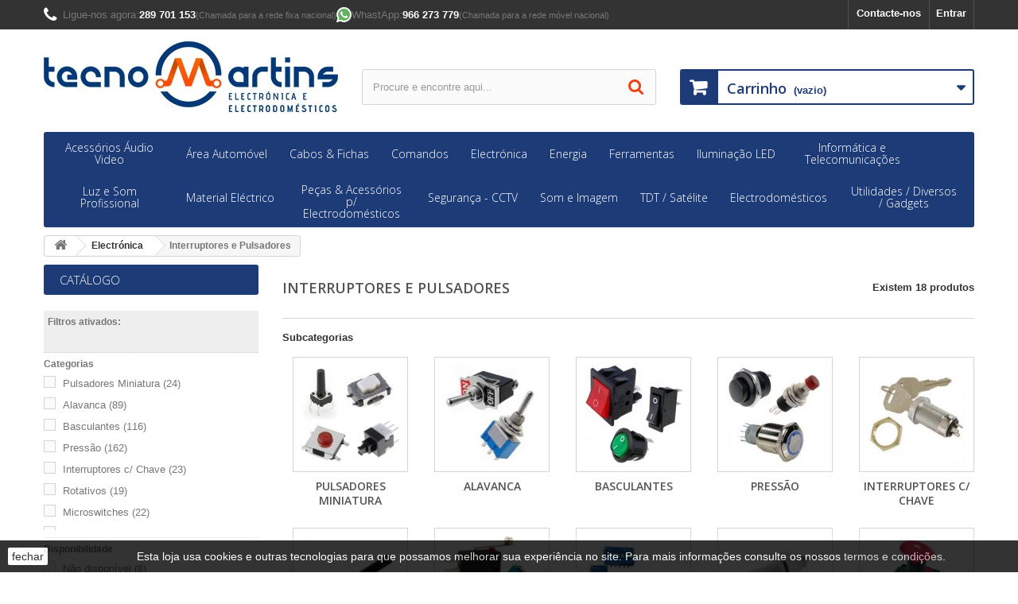

--- FILE ---
content_type: text/html; charset=utf-8
request_url: https://tecnomartins.pt/662-interruptores-e-pulsadores
body_size: 47621
content:
<!DOCTYPE HTML> <!--[if lt IE 7]><html class="no-js lt-ie9 lt-ie8 lt-ie7" lang="pt-pt"><![endif]--> <!--[if IE 7]><html class="no-js lt-ie9 lt-ie8 ie7" lang="pt-pt"><![endif]--> <!--[if IE 8]><html class="no-js lt-ie9 ie8" lang="pt-pt"><![endif]--> <!--[if gt IE 8]><html class="no-js ie9" lang="pt-pt"><![endif]--><html lang="pt-pt"><head><meta charset="utf-8" /><title>Interruptores e Pulsadores - TecnoMartins.pt</title><meta name="robots" content="index,follow" /><meta name="viewport" content="width=device-width, minimum-scale=0.25, maximum-scale=1.6, initial-scale=1.0" /><meta name="theme-color" content="#1D3B77" /><meta name="apple-mobile-web-app-capable" content="yes" /><link rel="icon" type="image/vnd.microsoft.icon" href="/img/favicon.ico" /><link rel="shortcut icon" type="image/x-icon" href="/img/favicon.ico" /><link rel="icon" sizes="192x192" href="/img/tecnomartins-logo_stores.png"><link rel="dns-prefetch" href="//fonts.googleapis.com"><link rel="dns-prefetch" href="//www.google-analytics.com"><link rel="dns-prefetch" href="//connect.facebook.net"><link rel="dns-prefetch" href="//www.facebook.com"><link rel="dns-prefetch" href="//staticxx.facebook.com"><link rel="stylesheet" href="https://tecnomartins.pt/themes/tm-default-bootstrap/cache/v_1283_89599018f08cda4c8da7a67064d8361b_all.css" type="text/css" media="all" /><link rel="stylesheet" href="https://tecnomartins.pt/themes/tm-default-bootstrap/css/rm_css/flipclock.css" type="text/css" media="screen" />     <meta property="og:type" content="website" /><meta property="og:title" content="Interruptores e Pulsadores - TecnoMartins.pt" /><meta property="og:image" content="https://tecnomartins.pt/c/662-category_default/interruptores-e-pulsadores.jpg" /><meta property="og:site_name" content="TecnoMartins.pt" /><meta property="og:description" content="" /><meta property="og:url" content="https://tecnomartins.pt/662-interruptores-e-pulsadores" /><style type="text/css"></style>     <noscript><img height="1" width="1" style="display:none" src="https://www.facebook.com/tr?id=565229694461532&ev=PageView&noscript=1" /></noscript><link rel="stylesheet" href="//fonts.googleapis.com/css?family=Open+Sans:300,600&amp;subset=latin,latin-ext" type="text/css" media="all" /> <!--[if IE 8]> 
<script src="https://oss.maxcdn.com/libs/html5shiv/3.7.0/html5shiv.js"></script> 
<script src="https://oss.maxcdn.com/libs/respond.js/1.3.0/respond.min.js"></script> <![endif]--></head><body id="category" class="category category-662 category-interruptores-e-pulsadores show-left-column show-right-column lang_pt"><div id="page"><div class="header-container"> <header id="header"><div class="nav"><div class="container"><div class="row"> <nav><div class="header_user_info"> <a class="login" href="https://tecnomartins.pt/minha-conta" rel="nofollow" title="Inicie sessão da sua conta de cliente"> Entrar </a></div><div id="contact-link" > <a href="https://tecnomartins.pt/contactar-nos" title="Contacte-nos">Contacte-nos</a></div> <span class="shop-phone"> <a href="tel:00351289701153" target="_blank"> <i class="icon-phone"></i><span>Ligue-nos agora:</span> <strong>289 701 153</strong> </a> <small>(Chamada para a rede fixa nacional)</small> <a href="https://wa.me/351966273779" target="_blank"> <svg height="14pt" viewBox="-1 0 512 512" width="14pt" xmlns="http://www.w3.org/2000/svg"><path d="m10.894531 512c-2.875 0-5.671875-1.136719-7.746093-3.234375-2.734376-2.765625-3.789063-6.78125-2.761719-10.535156l33.285156-121.546875c-20.722656-37.472656-31.648437-79.863282-31.632813-122.894532.058594-139.941406 113.941407-253.789062 253.871094-253.789062 67.871094.0273438 131.644532 26.464844 179.578125 74.433594 47.925781 47.972656 74.308594 111.742187 74.289063 179.558594-.0625 139.945312-113.945313 253.800781-253.867188 253.800781 0 0-.105468 0-.109375 0-40.871093-.015625-81.390625-9.976563-117.46875-28.84375l-124.675781 32.695312c-.914062.238281-1.84375.355469-2.761719.355469zm0 0" fill="#e5e5e5"/><path d="m10.894531 501.105469 34.46875-125.871094c-21.261719-36.839844-32.445312-78.628906-32.429687-121.441406.054687-133.933594 109.046875-242.898438 242.976562-242.898438 64.992188.027344 125.996094 25.324219 171.871094 71.238281 45.871094 45.914063 71.125 106.945313 71.101562 171.855469-.058593 133.929688-109.066406 242.910157-242.972656 242.910157-.007812 0 .003906 0 0 0h-.105468c-40.664063-.015626-80.617188-10.214844-116.105469-29.570313zm134.769531-77.75 7.378907 4.371093c31 18.398438 66.542969 28.128907 102.789062 28.148438h.078125c111.304688 0 201.898438-90.578125 201.945313-201.902344.019531-53.949218-20.964844-104.679687-59.09375-142.839844-38.132813-38.160156-88.832031-59.1875-142.777344-59.210937-111.394531 0-201.984375 90.566406-202.027344 201.886719-.015625 38.148437 10.65625 75.296875 30.875 107.445312l4.804688 7.640625-20.40625 74.5zm0 0" fill="#fff"/><path d="m19.34375 492.625 33.277344-121.519531c-20.53125-35.5625-31.324219-75.910157-31.3125-117.234375.050781-129.296875 105.273437-234.488282 234.558594-234.488282 62.75.027344 121.644531 24.449219 165.921874 68.773438 44.289063 44.324219 68.664063 103.242188 68.640626 165.898438-.054688 129.300781-105.28125 234.503906-234.550782 234.503906-.011718 0 .003906 0 0 0h-.105468c-39.253907-.015625-77.828126-9.867188-112.085938-28.539063zm0 0" fill="#64b161"/><g fill="#fff"><path d="m10.894531 501.105469 34.46875-125.871094c-21.261719-36.839844-32.445312-78.628906-32.429687-121.441406.054687-133.933594 109.046875-242.898438 242.976562-242.898438 64.992188.027344 125.996094 25.324219 171.871094 71.238281 45.871094 45.914063 71.125 106.945313 71.101562 171.855469-.058593 133.929688-109.066406 242.910157-242.972656 242.910157-.007812 0 .003906 0 0 0h-.105468c-40.664063-.015626-80.617188-10.214844-116.105469-29.570313zm134.769531-77.75 7.378907 4.371093c31 18.398438 66.542969 28.128907 102.789062 28.148438h.078125c111.304688 0 201.898438-90.578125 201.945313-201.902344.019531-53.949218-20.964844-104.679687-59.09375-142.839844-38.132813-38.160156-88.832031-59.1875-142.777344-59.210937-111.394531 0-201.984375 90.566406-202.027344 201.886719-.015625 38.148437 10.65625 75.296875 30.875 107.445312l4.804688 7.640625-20.40625 74.5zm0 0"/><path d="m195.183594 152.246094c-4.546875-10.109375-9.335938-10.3125-13.664063-10.488282-3.539062-.152343-7.589843-.144531-11.632812-.144531-4.046875 0-10.625 1.523438-16.1875 7.597657-5.566407 6.074218-21.253907 20.761718-21.253907 50.632812 0 29.875 21.757813 58.738281 24.792969 62.792969 3.035157 4.050781 42 67.308593 103.707031 91.644531 51.285157 20.226562 61.71875 16.203125 72.851563 15.191406 11.132813-1.011718 35.917969-14.6875 40.976563-28.863281 5.0625-14.175781 5.0625-26.324219 3.542968-28.867187-1.519531-2.527344-5.566406-4.046876-11.636718-7.082032-6.070313-3.035156-35.917969-17.726562-41.484376-19.75-5.566406-2.027344-9.613281-3.035156-13.660156 3.042969-4.050781 6.070313-15.675781 19.742187-19.21875 23.789063-3.542968 4.058593-7.085937 4.566406-13.15625 1.527343-6.070312-3.042969-25.625-9.449219-48.820312-30.132812-18.046875-16.089844-30.234375-35.964844-33.777344-42.042969-3.539062-6.070312-.058594-9.070312 2.667969-12.386719 4.910156-5.972656 13.148437-16.710937 15.171875-20.757812 2.023437-4.054688 1.011718-7.597657-.503906-10.636719-1.519532-3.035156-13.320313-33.058594-18.714844-45.066406zm0 0" fill-rule="evenodd"/></g></svg> <span>WhastApp:</span> <strong>966 273 779</strong> </a> <small>(Chamada para a rede móvel nacional)</small> </span></nav></div></div></div><div><div class="container"><div class="row"><div id="header_logo"> <a href="https://tecnomartins.pt/" title="TecnoMartins.pt"> <img class="logo img-responsive" src="https://tecnomartins.pt/img/tecnomartins-logo-1735808758.jpg" alt="TecnoMartins.pt" width="370" height="89"/> </a></div><div id="search_block_top" class="col-sm-4 clearfix"><form id="searchbox" method="get" action="//tecnomartins.pt/pesquisar" > <input type="hidden" name="controller" value="search" /> <input type="hidden" name="orderby" value="position" /> <input type="hidden" name="orderway" value="desc" /> <input class="search_query form-control" type="text" id="search_query_top" name="search_query" placeholder="Procure e encontre aqui..." value="" /> <button type="submit" name="submit_search" class="btn btn-default button-search"> <span>Procure e encontre aqui...</span> </button></form></div><div class="col-sm-4 clearfix"><div class="shopping_cart"> <a href="https://tecnomartins.pt/encomendar" title="Ver o meu carrinho de compras" rel="nofollow"> <b>Carrinho</b> <span class="ajax_cart_quantity unvisible">0</span> <span class="ajax_cart_product_txt unvisible">Produto</span> <span class="ajax_cart_product_txt_s unvisible">Produtos</span> <span class="ajax_cart_total unvisible"> </span> <span class="ajax_cart_no_product">(vazio)</span> </a><div class="cart_block block exclusive"><div class="block_content"><div class="cart_block_list"><p class="cart_block_no_products"> Sem produtos</p><div class="cart-prices"><div class="cart-prices-line first-line"> <span class="price cart_block_shipping_cost ajax_cart_shipping_cost unvisible"> A ser determinado </span> <span class="unvisible"> Envio </span></div><div class="cart-prices-line"> <span class="price cart_block_tax_cost ajax_cart_tax_cost">0,00 €</span> <span>IVA</span></div><div class="cart-prices-line last-line"> <span class="price cart_block_total ajax_block_cart_total">0,00 €</span> <span>Total</span></div><p> Preços com IVA</p><p class="free_shipping_not_enough label label-info hidden">Faltam apenas <span class="free_shipping_float">0,00 €</span> para ter os portes grátis!</p></div><p class="cart-buttons"> <a id="button_order_cart" class="btn btn-default button button-small" href="https://tecnomartins.pt/encomendar" title="Encomendar" rel="nofollow"> <span> Encomendar<i class="icon-chevron-right right"></i> </span> </a></p></div></div></div></div></div><div id="layer_cart"><div class="clearfix"><div class="layer_cart_product col-xs-12 col-md-6"> <span class="cross" title="Fechar janela"></span> <span class="title"> <i class="icon-check"></i>Produto adicionado com sucesso ao seu carrinho de compras </span><div class="product-image-container layer_cart_img"></div><div class="layer_cart_product_info"> <span id="layer_cart_product_title" class="product-name"></span> <span id="layer_cart_product_attributes"></span><div> <strong class="dark">Quantidade</strong> <span id="layer_cart_product_quantity"></span></div><div> <strong class="dark">Total</strong> <span id="layer_cart_product_price"></span></div></div></div><div class="layer_cart_cart col-xs-12 col-md-6"> <span class="title"> <span class="ajax_cart_product_txt_s unvisible"> Existem <span class="ajax_cart_quantity">0</span> produtos no seu carrinho de compras. </span> <span class="ajax_cart_product_txt "> Existe um produto no seu carrinho de compras. </span> </span><div class="layer_cart_row"> <strong class="dark"> Total produtos (com IVA) </strong> <span class="ajax_block_products_total"> </span></div><div class="layer_cart_row"> <strong class="dark unvisible"> Total portes&nbsp;(com IVA) </strong> <span class="ajax_cart_shipping_cost unvisible"> A ser determinado </span></div><div class="layer_cart_row"> <strong class="dark">IVA</strong> <span class="price cart_block_tax_cost ajax_cart_tax_cost">0,00 €</span></div><div class="layer_cart_row"> <strong class="dark"> Total (com IVA) </strong> <span class="ajax_block_cart_total"> </span><p class="layer_cart_row"> <span class="free_shipping_not_enough label label-info hidden">Faltam apenas <span class="free_shipping_float">0,00 €</span> para ter os portes grátis!</span></p></div><div class="button-container"> <span class="continue btn btn-default button exclusive-medium" title="Continuar a comprar"> <span> <i class="icon-chevron-left left"></i>Continuar a comprar </span> </span> <a class="btn btn-default button button-medium" href="https://tecnomartins.pt/encomendar" title="Finalizar compra" rel="nofollow"> <span> Finalizar compra<i class="icon-chevron-right right"></i> </span> </a></div></div></div><div class="crossseling"></div></div><div class="layer_cart_overlay"></div><div id="block_top_menu" class="sf-contener clearfix col-lg-12"><div class="cat-title">Menu</div><ul class="sf-menu clearfix menu-content"><li><a href="https://tecnomartins.pt/3-acessorios-audio-video" title="Acessórios Áudio Video">Acessórios Áudio Video</a><ul><li><a href="https://tecnomartins.pt/594-cassetes-dvds-cds" title="Cassetes / DVDs / CDs">Cassetes / DVDs / CDs</a></li><li><a href="https://tecnomartins.pt/30-comutadores-derivadores" title="Comutadores / Derivadores">Comutadores / Derivadores</a><ul><li><a href="https://tecnomartins.pt/31-colunas" title="Colunas">Colunas</a></li><li><a href="https://tecnomartins.pt/32-hdmi" title="HDMI">HDMI</a><ul><li><a href="https://tecnomartins.pt/2717-comutador" title="Comutador">Comutador</a></li><li><a href="https://tecnomartins.pt/2718-distribuidor" title="Distribuidor">Distribuidor</a></li></ul></li><li><a href="https://tecnomartins.pt/33-scart-rca" title="SCART / RCA">SCART / RCA</a></li><li><a href="https://tecnomartins.pt/34-vga" title="VGA">VGA</a></li></ul></li><li><a href="https://tecnomartins.pt/51-conversores-av" title="Conversores Av">Conversores Av</a></li><li><a href="https://tecnomartins.pt/35-extensores-av" title="Extensores Av">Extensores Av</a></li><li><a href="https://tecnomartins.pt/50-manuteno-limpeza" title="Manutenção / Limpeza">Manutenção / Limpeza</a></li><li><a href="https://tecnomartins.pt/508-organizadores-de-cabos" title="Organizadores de Cabos">Organizadores de Cabos</a></li><li><a href="https://tecnomartins.pt/666-suportes-tv-lcd-dvd-hi-fi-" title="Suportes TV / LCD / DVD / HI-FI ">Suportes TV / LCD / DVD / HI-FI </a><ul><li><a href="https://tecnomartins.pt/52-suportes-colunas" title="Suportes Colunas">Suportes Colunas</a></li><li><a href="https://tecnomartins.pt/53-suportes-dvd-sat" title="Suportes DVD/SAT">Suportes DVD/SAT</a></li><li><a href="https://tecnomartins.pt/54-suportes-lcd-plasma" title="Suportes LCD - Plasma">Suportes LCD - Plasma</a></li><li><a href="https://tecnomartins.pt/55-suportes-proj-vdeo" title="Suportes Proj. Vídeo">Suportes Proj. Vídeo</a></li><li><a href="https://tecnomartins.pt/56-suportes-tv" title="Suportes TV">Suportes TV</a></li><li><a href="https://tecnomartins.pt/582-outros-suportes" title="Outros Suportes">Outros Suportes</a></li></ul></li><li><a href="https://tecnomartins.pt/107-transmissores-av-e-comando" title="Transmissores Av e Comando">Transmissores Av e Comando</a><ul></ul></li></ul></li><li><a href="https://tecnomartins.pt/549-area-automovel" title="Área Automóvel">Área Automóvel</a><ul><li><a href="https://tecnomartins.pt/2533-acessorios" title="Acessórios">Acessórios</a></li><li><a href="https://tecnomartins.pt/669-adaptadores-e-fichas-auto-radio" title="Adaptadores e Fichas Auto-Rádio">Adaptadores e Fichas Auto-Rádio</a><ul><li><a href="https://tecnomartins.pt/2719-fichas-iso-auto-radio" title="Fichas ISO » Auto-Rádio ">Fichas ISO » Auto-Rádio </a></li><li><a href="https://tecnomartins.pt/2720-adaptador-iso-carro" title="Adaptador ISO » Carro">Adaptador ISO » Carro</a></li></ul></li><li><a href="https://tecnomartins.pt/654-alarmes-auto-e-acessorios" title="Alarmes Auto e Acessórios">Alarmes Auto e Acessórios</a></li><li><a href="https://tecnomartins.pt/552-antenas-e-acessorios" title="Antenas e Acessórios">Antenas e Acessórios</a></li><li><a href="https://tecnomartins.pt/554-amplificadores" title="Amplificadores">Amplificadores</a></li><li><a href="https://tecnomartins.pt/550-auto-radios" title="Auto-Rádios ">Auto-Rádios </a></li><li><a href="https://tecnomartins.pt/551-cabos-de-ligacao" title="Cabos de Ligação">Cabos de Ligação</a></li><li><a href="https://tecnomartins.pt/553-colunas-e-acessorios" title="Colunas e Acessórios">Colunas e Acessórios</a></li><li><a href="https://tecnomartins.pt/557-cabos-p-ligacao-a-bateria" title="Cabos p/ Ligação a Bateria">Cabos p/ Ligação a Bateria</a></li><li><a href="https://tecnomartins.pt/556-fichas-e-adapt-p-isqueiro" title="Fichas e Adapt. p/ Isqueiro">Fichas e Adapt. p/ Isqueiro</a></li><li><a href="https://tecnomartins.pt/2612-ferramentas" title="Ferramentas">Ferramentas</a></li><li><a href="https://tecnomartins.pt/2674-fichas-e-cabos-reboque" title="Fichas e Cabos REBOQUE">Fichas e Cabos REBOQUE</a></li><li><a href="https://tecnomartins.pt/2649-fusiveis-e-suportes" title="Fusíveis e Suportes">Fusíveis e Suportes</a><ul><li><a href="https://tecnomartins.pt/2650-fusiveis" title="Fusíveis ">Fusíveis </a></li><li><a href="https://tecnomartins.pt/2651-porta-fusiveis" title="Porta-Fusíveis">Porta-Fusíveis</a></li></ul></li><li><a href="https://tecnomartins.pt/640-lampadas-e-iluminacao" title="Lâmpadas e Iluminação">Lâmpadas e Iluminação</a><ul><li><a href="https://tecnomartins.pt/2550-lampadas" title="Lâmpadas">Lâmpadas</a></li><li><a href="https://tecnomartins.pt/2551-led" title="LED">LED</a></li><li><a href="https://tecnomartins.pt/2552-projectores" title="Projectores">Projectores</a></li><li><a href="https://tecnomartins.pt/2553-sinalizadores" title="Sinalizadores">Sinalizadores</a></li></ul></li><li><a href="https://tecnomartins.pt/555-manutencao-limpeza-e-acessorios" title="Manutenção limpeza e Acessórios ">Manutenção limpeza e Acessórios </a></li><li><a href="https://tecnomartins.pt/2613-molduras-p-auto-radio" title="Molduras P/ Auto-Radio">Molduras P/ Auto-Radio</a></li><li><a href="https://tecnomartins.pt/569-sensores-de-estacionamento" title="Sensores de Estacionamento">Sensores de Estacionamento</a></li><li><a href="https://tecnomartins.pt/568-terminais-e-acessorios" title="Terminais e Acessórios">Terminais e Acessórios</a></li><li><a href="https://tecnomartins.pt/708-transmissores-fm-e-bluetooth" title="Transmissores FM e Bluetooth">Transmissores FM e Bluetooth</a></li></ul></li><li><a href="https://tecnomartins.pt/2679-cabos-fichas" title="Cabos & Fichas">Cabos & Fichas</a><ul><li><a href="https://tecnomartins.pt/4-adaptadores" title="Adaptadores">Adaptadores</a><ul><li><a href="https://tecnomartins.pt/5-antena-f-coaxial" title="Antena ( F - Coaxial...)">Antena ( F - Coaxial...)</a></li><li><a href="https://tecnomartins.pt/591-bnc" title="BNC">BNC</a></li><li><a href="https://tecnomartins.pt/7-canon-xlr" title="CANON (XLR)">CANON (XLR)</a></li><li><a href="https://tecnomartins.pt/2715-dc" title="DC">DC</a></li><li><a href="https://tecnomartins.pt/601-din" title="DIN">DIN</a></li><li><a href="https://tecnomartins.pt/2671-displayport-hdmi-dvi" title="DisplayPort - HDMI - DVI">DisplayPort - HDMI - DVI</a></li><li><a href="https://tecnomartins.pt/376-dvi-vga-hdmi" title="DVI - VGA - HDMI">DVI - VGA - HDMI</a></li><li><a href="https://tecnomartins.pt/43-jack" title="JACK">JACK</a></li><li><a href="https://tecnomartins.pt/9-ptico" title="Óptico">Óptico</a></li><li><a href="https://tecnomartins.pt/45-rca" title="RCA">RCA</a></li><li><a href="https://tecnomartins.pt/12-scart" title="SCART">SCART</a></li><li><a href="https://tecnomartins.pt/22-s-vhs" title="S-VHS">S-VHS</a></li><li><a href="https://tecnomartins.pt/610-speakon" title="Speakon">Speakon</a></li><li><a href="https://tecnomartins.pt/2530-uhf-pl-rg58-rg59-rg213-" title="UHF ( PL RG58 - RG59 - RG213 )">UHF ( PL RG58 - RG59 - RG213 )</a></li><li><a href="https://tecnomartins.pt/2680-viagens" title="Viagens">Viagens</a></li></ul></li><li><a href="https://tecnomartins.pt/13-cabos-de-ligacao" title="Cabos de ligação">Cabos de ligação</a><ul><li><a href="https://tecnomartins.pt/386-audio-video-alimentacao" title="Áudio + Vídeo + Alimentação">Áudio + Vídeo + Alimentação</a></li><li><a href="https://tecnomartins.pt/14-antena-tv-f" title="Antena TV-F">Antena TV-F</a></li><li><a href="https://tecnomartins.pt/15-bnc" title="BNC">BNC</a></li><li><a href="https://tecnomartins.pt/16-din5" title="Din5">Din5</a></li><li><a href="https://tecnomartins.pt/2525-displayport-hdmi" title="DisplayPort - HDMI">DisplayPort - HDMI</a></li><li><a href="https://tecnomartins.pt/17-hdmi" title="HDMI ">HDMI </a></li><li><a href="https://tecnomartins.pt/18-jack-25-jack-35-jack-63mm" title="Jack 2.5 - Jack 3.5 - Jack 6.3mm">Jack 2.5 - Jack 3.5 - Jack 6.3mm</a></li><li><a href="https://tecnomartins.pt/19-opticos-toslink" title="Ópticos (Toslink)">Ópticos (Toslink)</a></li><li><a href="https://tecnomartins.pt/21-rca-rca" title="Rca - Rca">Rca - Rca</a></li><li><a href="https://tecnomartins.pt/20-rca-jack" title="Rca - Jack">Rca - Jack</a></li><li><a href="https://tecnomartins.pt/24-scart-scart" title="SCART - SCART">SCART - SCART</a></li><li><a href="https://tecnomartins.pt/23-scart-rca-s-vhs" title="SCART - RCA / S-VHS">SCART - RCA / S-VHS</a></li><li><a href="https://tecnomartins.pt/592-speakon-speakon" title="Speakon - Speakon">Speakon - Speakon</a></li><li><a href="https://tecnomartins.pt/595-speakon-jack" title="Speakon - Jack">Speakon - Jack</a></li><li><a href="https://tecnomartins.pt/11-s-vhs" title="S-VHS">S-VHS</a></li><li><a href="https://tecnomartins.pt/483-xlr-canon" title="XLR (Canon)">XLR (Canon)</a></li><li><a href="https://tecnomartins.pt/596-speakon-xlr-canon" title="Speakon - XLR (Canon)">Speakon - XLR (Canon)</a></li><li><a href="https://tecnomartins.pt/598-xlr-canon-rca" title="XLR (Canon) - RCA">XLR (Canon) - RCA</a></li><li><a href="https://tecnomartins.pt/597-xlr-canon-jack" title="XLR (Canon) - Jack">XLR (Canon) - Jack</a></li><li><a href="https://tecnomartins.pt/593-outros-cabos" title="Outros Cabos">Outros Cabos</a></li></ul></li><li><a href="https://tecnomartins.pt/25-cabos-em-rolos" title="Cabos em Rolos">Cabos em Rolos</a><ul><li><a href="https://tecnomartins.pt/26-cabo-coaxial" title="Cabo Coaxial">Cabo Coaxial</a></li><li><a href="https://tecnomartins.pt/27-cabo-coluna" title="Cabo Coluna">Cabo Coluna</a></li><li><a href="https://tecnomartins.pt/28-cabo-microfone" title="Cabo Microfone">Cabo Microfone</a></li><li><a href="https://tecnomartins.pt/29-cabo-audio-video-cctv" title="Cabo Audio / Video / CCTV">Cabo Audio / Video / CCTV</a></li><li><a href="https://tecnomartins.pt/562-cabo-multicondutores" title="Cabo Multicondutores">Cabo Multicondutores</a></li><li><a href="https://tecnomartins.pt/611-cabos-p-ligacoes-diversas" title="Cabos p/ Ligações Diversas">Cabos p/ Ligações Diversas</a></li></ul></li><li><a href="https://tecnomartins.pt/36-fichas-" title="Fichas *">Fichas *</a><ul><li><a href="https://tecnomartins.pt/2683-ac-simples" title="AC Simples">AC Simples</a></li><li><a href="https://tecnomartins.pt/2703-amass" title="AMASS">AMASS</a></li><li><a href="https://tecnomartins.pt/2692-banana" title="Banana">Banana</a></li><li><a href="https://tecnomartins.pt/2698-blocos-de-terminais-de-encaixe" title="Blocos de Terminais de Encaixe">Blocos de Terminais de Encaixe</a></li><li><a href="https://tecnomartins.pt/2700-blocos-de-terminais-simples" title="Blocos de Terminais Simples">Blocos de Terminais Simples</a></li><li><a href="https://tecnomartins.pt/37-bnc" title="BNC">BNC</a></li><li><a href="https://tecnomartins.pt/38-canon-xlr" title="Canon ( XLR)">Canon ( XLR)</a></li><li><a href="https://tecnomartins.pt/2686-cee" title="CEE">CEE</a></li><li><a href="https://tecnomartins.pt/39-coluna" title="Coluna">Coluna</a></li><li><a href="https://tecnomartins.pt/481-coaxial-tv" title="Coaxial TV">Coaxial TV</a></li><li><a href="https://tecnomartins.pt/2687-db-serial-hd" title="DB - Serial - HD">DB - Serial - HD</a></li><li><a href="https://tecnomartins.pt/2693-dc" title="DC">DC</a><ul><li><a href="https://tecnomartins.pt/2697-adaptadores" title="Adaptadores">Adaptadores</a></li><li><a href="https://tecnomartins.pt/2694-femea" title="Fêmea">Fêmea</a></li><li><a href="https://tecnomartins.pt/2695-macho" title="Macho">Macho</a></li><li><a href="https://tecnomartins.pt/2696-painel-chassis" title="Painel / Chassis">Painel / Chassis</a></li></ul></li><li><a href="https://tecnomartins.pt/40-din-mini-din" title="DIN / Mini DIN">DIN / Mini DIN</a></li><li><a href="https://tecnomartins.pt/41-f" title="F">F</a></li><li><a href="https://tecnomartins.pt/42-hdmi" title="HDMI">HDMI</a></li><li><a href="https://tecnomartins.pt/2706-idc" title="IDC">IDC</a></li><li><a href="https://tecnomartins.pt/2685-iec" title="IEC">IEC</a></li><li><a href="https://tecnomartins.pt/2682-isqueiro" title="Isqueiro ">Isqueiro </a></li><li><a href="https://tecnomartins.pt/8-jack" title="Jack">Jack</a></li><li><a href="https://tecnomartins.pt/2701-ligadores" title="Ligadores">Ligadores</a></li><li><a href="https://tecnomartins.pt/44-microfone" title="Microfone">Microfone</a></li><li><a href="https://tecnomartins.pt/2704-molex" title="Molex">Molex</a></li><li><a href="https://tecnomartins.pt/2708-outras" title="Outras">Outras</a></li><li><a href="https://tecnomartins.pt/2705-raster-signal-a2501" title="Raster signal A2501">Raster signal A2501</a></li><li><a href="https://tecnomartins.pt/10-rca" title="Rca">Rca</a></li><li><a href="https://tecnomartins.pt/2681-reboque" title="Reboque">Reboque</a></li><li><a href="https://tecnomartins.pt/2688-rj10-rj11-rj12-telefone" title="RJ10 - RJ11 - RJ12 (Telefone)">RJ10 - RJ11 - RJ12 (Telefone)</a></li><li><a href="https://tecnomartins.pt/2689-rj45-rj50-capas-rede" title="RJ45 - RJ50 Capas (Rede)">RJ45 - RJ50 Capas (Rede)</a></li><li><a href="https://tecnomartins.pt/46-scart" title="Scart">Scart</a></li><li><a href="https://tecnomartins.pt/2684-schuko" title="Schuko">Schuko</a></li><li><a href="https://tecnomartins.pt/47-speakon" title="Speakon">Speakon</a></li><li><a href="https://tecnomartins.pt/2691-solares" title="Solares">Solares</a></li><li><a href="https://tecnomartins.pt/2702-tamiya-modelismo" title="TAMIYA (Modelismo)">TAMIYA (Modelismo)</a></li><li><a href="https://tecnomartins.pt/48-tnc-sma" title="TNC - SMA">TNC - SMA</a></li><li><a href="https://tecnomartins.pt/2690-usb-firewire" title="USB / FireWire">USB / FireWire</a></li><li><a href="https://tecnomartins.pt/2699-wtwcs-multifuncoes" title="WTWCS Multifunções">WTWCS Multifunções</a></li></ul></li></ul></li><li><a href="https://tecnomartins.pt/181-comandos-programaveis" title="Comandos">Comandos</a><ul><li><a href="https://tecnomartins.pt/182-telecomandos" title="Telecomandos">Telecomandos</a><ul><li><a href="https://tecnomartins.pt/183-originais" title="Originais">Originais</a></li><li><a href="https://tecnomartins.pt/184-programados-equiv-ao-original" title="Programados Equiv. ao Original">Programados Equiv. ao Original</a></li><li><a href="https://tecnomartins.pt/185-substituicao-directa-cabo-e-sat" title="Substituição Directa Cabo e Sat.">Substituição Directa Cabo e Sat.</a></li><li><a href="https://tecnomartins.pt/186-substituicao-directa-diversos" title="Substituição Directa Diversos">Substituição Directa Diversos</a></li><li><a href="https://tecnomartins.pt/187-universais" title="Universais">Universais</a></li></ul></li><li><a href="https://tecnomartins.pt/189-comandos-ar-condicionado" title="Comandos Ar-Condicionado">Comandos Ar-Condicionado</a><ul></ul></li><li><a href="https://tecnomartins.pt/192-comandos-portao-e-garagem" title="Comandos Portão e Garagem">Comandos Portão e Garagem</a><ul></ul></li><li><a href="https://tecnomartins.pt/573-radio-control" title="Radio Control">Radio Control</a></li></ul></li><li><a href="https://tecnomartins.pt/254-electronica" title="Electrónica">Electrónica</a><ul><li><a href="https://tecnomartins.pt/525-arduino" title="Arduino">Arduino</a></li><li><a href="https://tecnomartins.pt/256-botes" title="Botões">Botões</a></li><li><a href="https://tecnomartins.pt/571-besouros" title="Besouros">Besouros</a></li><li><a href="https://tecnomartins.pt/425-caixas-p-montagem" title="Caixas p/ Montagem">Caixas p/ Montagem</a></li><li><a href="https://tecnomartins.pt/197-circuitos-integrados" title="Circuitos Integrados">Circuitos Integrados</a></li><li><a href="https://tecnomartins.pt/199-condensadores" title="Condensadores">Condensadores</a><ul><li><a href="https://tecnomartins.pt/200-cermicos" title="Cerâmicos">Cerâmicos</a></li><li><a href="https://tecnomartins.pt/201-electrolticos" title="Electrolíticos">Electrolíticos</a></li><li><a href="https://tecnomartins.pt/202-polyesteres" title="Polyesteres">Polyesteres</a></li><li><a href="https://tecnomartins.pt/204-smd-cermicos" title="SMD Cerâmicos">SMD Cerâmicos</a></li><li><a href="https://tecnomartins.pt/205-smd-electroliticos" title="SMD Electrolíticos">SMD Electrolíticos</a></li><li><a href="https://tecnomartins.pt/206-supressores-ruido" title="Supressores / Ruido">Supressores / Ruido</a></li><li><a href="https://tecnomartins.pt/572-trimers-ajustaveis-" title="Trimers - Ajustaveis ">Trimers - Ajustaveis </a></li><li><a href="https://tecnomartins.pt/203-p-motores" title="P/ motores">P/ motores</a></li></ul></li><li><a href="https://tecnomartins.pt/207-cristais" title="Cristais">Cristais</a><ul></ul></li><li><a href="https://tecnomartins.pt/210-diodos" title="Diodos">Diodos</a><ul><li><a href="https://tecnomartins.pt/211-rectificadores" title="Rectificadores">Rectificadores</a></li><li><a href="https://tecnomartins.pt/212-zener" title="Zener">Zener</a></li><li><a href="https://tecnomartins.pt/213-outros" title="Outros">Outros</a></li></ul></li><li><a href="https://tecnomartins.pt/544-displays" title="Displays">Displays</a></li><li><a href="https://tecnomartins.pt/266-fichas-e-terminais-de-ligacao" title="Fichas e Terminais de Ligação">Fichas e Terminais de Ligação</a><ul><li><a href="https://tecnomartins.pt/268-banana" title="Banana">Banana</a></li><li><a href="https://tecnomartins.pt/269-fichas-dc-" title="Fichas ( DC )">Fichas ( DC )</a><ul><li><a href="https://tecnomartins.pt/2660-adaptadores" title="Adaptadores">Adaptadores</a></li><li><a href="https://tecnomartins.pt/2664-femea" title="Fêmea">Fêmea</a></li><li><a href="https://tecnomartins.pt/2663-macho" title="Macho">Macho</a></li><li><a href="https://tecnomartins.pt/2665-painel-chassis" title="Painel / Chassis">Painel / Chassis</a></li></ul></li><li><a href="https://tecnomartins.pt/271-ligadores" title="Ligadores">Ligadores</a></li><li><a href="https://tecnomartins.pt/267-fichas-diversas" title="Fichas Diversas">Fichas Diversas</a></li><li><a href="https://tecnomartins.pt/710-fichas-isqueiro" title="Fichas Isqueiro">Fichas Isqueiro</a></li><li><a href="https://tecnomartins.pt/270-ficha-tamiya-modelismo" title="Ficha Tamiya (Modelismo)">Ficha Tamiya (Modelismo)</a></li><li><a href="https://tecnomartins.pt/2662-amass" title="AMASS">AMASS</a></li><li><a href="https://tecnomartins.pt/558-fichas-p-circuito-impresso" title="Fichas p/ Circuito Impresso">Fichas p/ Circuito Impresso</a></li><li><a href="https://tecnomartins.pt/272-fichas-idc-" title="Fichas IDC ">Fichas IDC </a></li><li><a href="https://tecnomartins.pt/490-ligadores" title="Ligadores">Ligadores</a></li><li><a href="https://tecnomartins.pt/273-terminais-e-acessorios" title="Terminais e Acessórios">Terminais e Acessórios</a><ul><li><a href="https://tecnomartins.pt/2555-acessorios" title="Acessórios">Acessórios</a></li><li><a href="https://tecnomartins.pt/2556-faston-macho" title="Faston Macho">Faston Macho</a></li><li><a href="https://tecnomartins.pt/2557-faston-femea" title="Faston Fêmea">Faston Fêmea</a></li><li><a href="https://tecnomartins.pt/2558-macho-femea" title="Macho - Fêmea">Macho - Fêmea</a></li><li><a href="https://tecnomartins.pt/2559-forquilha" title="Forquilha">Forquilha</a></li><li><a href="https://tecnomartins.pt/2560-redondo" title="Redondo">Redondo</a></li><li><a href="https://tecnomartins.pt/2561-ponteira" title="Ponteira">Ponteira</a></li><li><a href="https://tecnomartins.pt/2562-olhal" title="Olhal">Olhal</a></li><li><a href="https://tecnomartins.pt/2563-conjuntos" title="Conjuntos">Conjuntos</a></li></ul></li><li><a href="https://tecnomartins.pt/2661-superseal-15" title="Superseal 1.5">Superseal 1.5</a></li><li><a href="https://tecnomartins.pt/617-fichas-industriais" title="Fichas Industriais">Fichas Industriais</a></li></ul></li><li><a href="https://tecnomartins.pt/561-fio-de-cobre" title="Fio de Cobre">Fio de Cobre</a></li><li><a href="https://tecnomartins.pt/618-filtros" title="Filtros">Filtros</a></li><li><a href="https://tecnomartins.pt/274-fusveis-e-acessrios" title="Fusíveis e Acessórios">Fusíveis e Acessórios</a><ul><li><a href="https://tecnomartins.pt/275-fusivel-de-vidro-5x20" title="Fusível de Vidro 5x20">Fusível de Vidro 5x20</a></li><li><a href="https://tecnomartins.pt/656-fusivel-de-vidro-6x32" title="Fusível de Vidro 6x32">Fusível de Vidro 6x32</a></li><li><a href="https://tecnomartins.pt/276-fusvel-cermico" title="Fusível Cerâmico">Fusível Cerâmico</a></li><li><a href="https://tecnomartins.pt/278-miniatura" title="Miniatura">Miniatura</a></li><li><a href="https://tecnomartins.pt/277-micro-ondas" title="Micro-Ondas">Micro-Ondas</a></li><li><a href="https://tecnomartins.pt/280-fusvel-trmico" title="Fusível Térmico">Fusível Térmico</a></li><li><a href="https://tecnomartins.pt/279-fusvel-auto" title="Fusível Auto">Fusível Auto</a></li><li><a href="https://tecnomartins.pt/281-fusvel-especial" title="Fusível Especial">Fusível Especial</a></li><li><a href="https://tecnomartins.pt/282-suporte-de-fusveis" title="Suporte de Fusíveis">Suporte de Fusíveis</a></li></ul></li><li><a href="https://tecnomartins.pt/512-garras-crocodilos" title="Garras Crocodilos">Garras Crocodilos</a></li><li><a href="https://tecnomartins.pt/493-indicadores-luminosos" title="Indicadores luminosos">Indicadores luminosos</a></li><li class="sfHoverForce"><a href="https://tecnomartins.pt/662-interruptores-e-pulsadores" title="Interruptores e Pulsadores">Interruptores e Pulsadores</a><ul><li><a href="https://tecnomartins.pt/258-pulsadores-miniatura" title="Pulsadores Miniatura">Pulsadores Miniatura</a></li><li><a href="https://tecnomartins.pt/259-alavanca" title="Alavanca">Alavanca</a></li><li><a href="https://tecnomartins.pt/260-basculantes" title="Basculantes">Basculantes</a></li><li><a href="https://tecnomartins.pt/262-presso" title="Pressão">Pressão</a></li><li><a href="https://tecnomartins.pt/602-interruptores-c-chave" title="Interruptores c/ Chave">Interruptores c/ Chave</a></li><li><a href="https://tecnomartins.pt/263-rotativos" title="Rotativos">Rotativos</a></li><li><a href="https://tecnomartins.pt/264-microswitches" title="Microswitches">Microswitches</a></li><li><a href="https://tecnomartins.pt/625-dip-switch" title="DIP-Switch">DIP-Switch</a></li><li><a href="https://tecnomartins.pt/265-sensores-de-nivel-de-agua" title="Sensores de Nivel de Água">Sensores de Nivel de Água</a></li><li><a href="https://tecnomartins.pt/257-interruptores-diversos" title="Interruptores Diversos">Interruptores Diversos</a></li><li><a href="https://tecnomartins.pt/627-magneticos-reel" title="Magneticos - Reel">Magneticos - Reel</a></li></ul></li><li><a href="https://tecnomartins.pt/506-kits-de-electronica" title="Kits de Electrónica">Kits de Electrónica</a></li><li><a href="https://tecnomartins.pt/286-medidores-de-painel" title="Medidores de Painel">Medidores de Painel</a></li><li><a href="https://tecnomartins.pt/681-mdulos-termoelctricos" title="Módulos Termoeléctricos">Módulos Termoeléctricos</a></li><li><a href="https://tecnomartins.pt/289-motores" title="Motores">Motores</a></li><li><a href="https://tecnomartins.pt/510-photoresistor-ldr" title="Photoresistor (LDR)">Photoresistor (LDR)</a></li><li><a href="https://tecnomartins.pt/214-pontes-rectificadoras" title="Pontes Rectificadoras">Pontes Rectificadoras</a></li><li><a href="https://tecnomartins.pt/216-potenciometros" title="Potenciometros">Potenciometros</a><ul><li><a href="https://tecnomartins.pt/217-deslizantes" title="Deslizantes">Deslizantes</a></li><li><a href="https://tecnomartins.pt/218-com-veio" title="Com veio">Com veio</a></li><li><a href="https://tecnomartins.pt/219-sem-veio" title="Sem Veio">Sem Veio</a></li><li><a href="https://tecnomartins.pt/570-multivolta" title="Multivolta">Multivolta</a></li></ul></li><li><a href="https://tecnomartins.pt/603-ptc-ntc" title="PTC / NTC">PTC / NTC</a></li><li><a href="https://tecnomartins.pt/524-receptores-ir" title="Receptores IR">Receptores IR</a></li><li><a href="https://tecnomartins.pt/220-reguladores-de-tenso" title="Reguladores de tensão">Reguladores de tensão</a></li><li><a href="https://tecnomartins.pt/291-rels" title="Relés">Relés</a><ul></ul></li><li><a href="https://tecnomartins.pt/222-resistencias" title="Resistências">Resistências</a><ul><li><a href="https://tecnomartins.pt/224-14w" title="1/4w">1/4w</a></li><li><a href="https://tecnomartins.pt/223-1-2w" title="1/2w">1/2w</a></li><li><a href="https://tecnomartins.pt/2672-06w" title="0.6w">0.6w</a></li><li><a href="https://tecnomartins.pt/225-1w" title="1w">1w</a></li><li><a href="https://tecnomartins.pt/226-2w" title="2w">2w</a></li><li><a href="https://tecnomartins.pt/227-5w" title="5w">5w</a></li><li><a href="https://tecnomartins.pt/228-10w" title="10w">10w</a></li><li><a href="https://tecnomartins.pt/229-15w" title="15w">15w</a></li><li><a href="https://tecnomartins.pt/526-25w" title="25W">25W</a></li><li><a href="https://tecnomartins.pt/2535-smd" title="SMD">SMD</a></li></ul></li><li><a href="https://tecnomartins.pt/230-suportes-de-ic-e-acessorios" title="Suportes de IC e Acessórios">Suportes de IC e Acessórios</a><ul><li><a href="https://tecnomartins.pt/231-suporte-ic" title="Suporte ic">Suporte ic</a></li><li><a href="https://tecnomartins.pt/232-micas" title="Micas">Micas</a></li><li><a href="https://tecnomartins.pt/614-dissipadores" title="Dissipadores">Dissipadores</a></li></ul></li><li><a href="https://tecnomartins.pt/233-tiristores" title="Tiristores">Tiristores</a></li><li><a href="https://tecnomartins.pt/299-transformadores" title="Transformadores">Transformadores</a><ul><li><a href="https://tecnomartins.pt/300-convenionais" title="Convençionais">Convençionais</a></li><li><a href="https://tecnomartins.pt/580-encapsulados" title="Encapsulados">Encapsulados</a></li><li><a href="https://tecnomartins.pt/581-toroidais" title="Toroidais">Toroidais</a></li></ul></li><li><a href="https://tecnomartins.pt/697-transformadores-chopper" title="Transformadores CHOPPER">Transformadores CHOPPER</a></li><li><a href="https://tecnomartins.pt/696-transformadores-de-linhas" title="Transformadores de linhas">Transformadores de linhas</a></li><li><a href="https://tecnomartins.pt/235-transistores" title="Transistores">Transistores</a></li><li><a href="https://tecnomartins.pt/237-triacs" title="Triacs">Triacs</a></li><li><a href="https://tecnomartins.pt/239-varistores" title="Varistores">Varistores</a></li><li><a href="https://tecnomartins.pt/301-ventoinhas-e-acessrios" title="Ventoinhas e Acessórios">Ventoinhas e Acessórios</a><ul><li><a href="https://tecnomartins.pt/302-20x20" title="20x20">20x20</a></li><li><a href="https://tecnomartins.pt/303-25x25" title="25x25">25x25</a></li><li><a href="https://tecnomartins.pt/304-30x30" title="30x30">30x30</a></li><li><a href="https://tecnomartins.pt/305-40x40" title="40x40">40x40</a></li><li><a href="https://tecnomartins.pt/306-50x50" title="50x50">50x50</a></li><li><a href="https://tecnomartins.pt/2523-60x60" title="60X60">60X60</a></li><li><a href="https://tecnomartins.pt/307-80x80" title="80x80">80x80</a></li><li><a href="https://tecnomartins.pt/308-92x92" title="92x92">92x92</a></li><li><a href="https://tecnomartins.pt/309-120x120" title="120x120">120x120</a></li><li><a href="https://tecnomartins.pt/310-grelhas" title="Grelhas">Grelhas</a></li></ul></li></ul></li><li><a href="https://tecnomartins.pt/692-energia" title="Energia">Energia</a><ul><li><a href="https://tecnomartins.pt/58-alimentadores-carregadores" title="Alimentadores - Carregadores">Alimentadores - Carregadores</a><ul><li><a href="https://tecnomartins.pt/59-alimentadores" title="Alimentadores">Alimentadores</a><ul><li><a href="https://tecnomartins.pt/60-ac-ac" title="AC/AC">AC/AC</a></li><li><a href="https://tecnomartins.pt/61-ac-dc-voltagem-fixa" title="AC/DC Voltagem Fixa">AC/DC Voltagem Fixa</a></li><li><a href="https://tecnomartins.pt/559-adaptadores" title="Adaptadores">Adaptadores</a></li><li><a href="https://tecnomartins.pt/62-p-computadores-portateis" title="P/ Computadores Portateis">P/ Computadores Portateis</a></li><li><a href="https://tecnomartins.pt/64-universais-regulveis" title="Universais / Reguláveis">Universais / Reguláveis</a></li><li><a href="https://tecnomartins.pt/2638-usb-telemoveis" title="USB / Telemóveis">USB / Telemóveis</a><ul><li><a href="https://tecnomartins.pt/579-12v-usb" title="12V - USB">12V - USB</a></li><li><a href="https://tecnomartins.pt/2640-220v-usb" title="220V - USB">220V - USB</a></li><li><a href="https://tecnomartins.pt/2641-carregadores-por-inducao" title="Carregadores por Indução">Carregadores por Indução</a></li></ul></li></ul></li><li><a href="https://tecnomartins.pt/76-carregadores" title="Carregadores">Carregadores</a><ul><li><a href="https://tecnomartins.pt/77-p-baterias-de-chumbo" title="P/ Baterias de Chumbo">P/ Baterias de Chumbo</a></li><li><a href="https://tecnomartins.pt/78-p-pilhas-recarregaveis" title="P/ Pilhas Recarregáveis">P/ Pilhas Recarregáveis</a></li><li><a href="https://tecnomartins.pt/80-p-elementos-nicd-nimh-li-po" title="P/ Elementos NiCd - NiMH - Li-Po">P/ Elementos NiCd - NiMH - Li-Po</a></li><li><a href="https://tecnomartins.pt/2637-p-baterias-li-ion" title="P/ Baterias Li-Ion">P/ Baterias Li-Ion</a></li><li><a href="https://tecnomartins.pt/79-p-ferramentas" title="P/ Ferramentas">P/ Ferramentas</a></li></ul></li><li><a href="https://tecnomartins.pt/66-conversores-dc-ac" title="Conversores DC-AC">Conversores DC-AC</a><ul><li><a href="https://tecnomartins.pt/67-ac-ac" title="AC/AC">AC/AC</a></li><li><a href="https://tecnomartins.pt/68-12vdc-220vac" title="12vDC - 220vAC">12vDC - 220vAC</a></li><li><a href="https://tecnomartins.pt/69-24vdc-220vac" title="24vDC - 220vAC">24vDC - 220vAC</a></li><li><a href="https://tecnomartins.pt/70-dc-dc" title="DC/DC">DC/DC</a></li></ul></li><li><a href="https://tecnomartins.pt/71-fontes-de-alimentao" title="Fontes de alimentação">Fontes de alimentação</a><ul><li><a href="https://tecnomartins.pt/72-industriais" title="Industriais">Industriais</a></li><li><a href="https://tecnomartins.pt/73-laboratrio" title="Laboratório">Laboratório</a></li><li><a href="https://tecnomartins.pt/74-p-computador" title="P/ Computador">P/ Computador</a></li></ul></li><li><a href="https://tecnomartins.pt/688-reguladores-estabilizadores-de-tensao" title="Reguladores / Estabilizadores de Tensão">Reguladores / Estabilizadores de Tensão</a></li></ul></li><li><a href="https://tecnomartins.pt/130-baterias-pilhas" title="Baterias & Pilhas">Baterias & Pilhas</a><ul><li><a href="https://tecnomartins.pt/161-pilhas-alcalinas" title="Pilhas Alcalinas ">Pilhas Alcalinas </a><ul><li><a href="https://tecnomartins.pt/162-aa-lr06" title="AA-LR06">AA-LR06</a></li><li><a href="https://tecnomartins.pt/163-aaa-lr03" title="AAA-LR03">AAA-LR03</a></li><li><a href="https://tecnomartins.pt/164-aaaa-lr61" title="AAAA-LR61">AAAA-LR61</a></li><li><a href="https://tecnomartins.pt/165-c-lr14" title="C-LR14">C-LR14</a></li><li><a href="https://tecnomartins.pt/166-d-lr20" title="D-LR20">D-LR20</a></li><li><a href="https://tecnomartins.pt/167-9v-6lr61" title="9V-6LR61">9V-6LR61</a></li><li><a href="https://tecnomartins.pt/168-outras-pilhas" title="Outras Pilhas">Outras Pilhas</a></li></ul></li><li><a href="https://tecnomartins.pt/529-pilhas-carvao-zinco" title="Pilhas (Carvão-Zinco)">Pilhas (Carvão-Zinco)</a></li><li><a href="https://tecnomartins.pt/169-pilhas-litio-" title="Pilhas Litio ">Pilhas Litio </a><ul><li><a href="https://tecnomartins.pt/170-litio-boto" title="Litio Botão">Litio Botão</a></li><li><a href="https://tecnomartins.pt/171-litio-cr" title="Litio CR..">Litio CR..</a></li><li><a href="https://tecnomartins.pt/172-litio-36v-li-socl2" title="Litio 3.6V Li-SOCl2">Litio 3.6V Li-SOCl2</a></li></ul></li><li><a href="https://tecnomartins.pt/174-pilhas-p-aparelhos-auditivos" title="Pilhas P/ Aparelhos Auditivos">Pilhas P/ Aparelhos Auditivos</a></li><li><a href="https://tecnomartins.pt/176-pilhas-p-relgios" title="Pilhas P/ Relógios">Pilhas P/ Relógios</a></li><li><a href="https://tecnomartins.pt/145-pilhas-recarregaveis" title="Pilhas Recarregaveis">Pilhas Recarregaveis</a><ul><li><a href="https://tecnomartins.pt/146-aa" title="AA">AA</a></li><li><a href="https://tecnomartins.pt/147-aaa" title="AAA">AAA</a></li><li><a href="https://tecnomartins.pt/148-c" title="C">C</a></li><li><a href="https://tecnomartins.pt/149-d" title="D">D</a></li><li><a href="https://tecnomartins.pt/150-9v" title="9V">9V</a></li></ul></li><li><a href="https://tecnomartins.pt/530-baterias-acumuladoras" title="Baterias Acumuladoras">Baterias Acumuladoras</a><ul><li><a href="https://tecnomartins.pt/531-12v" title="1.2V">1.2V</a></li><li><a href="https://tecnomartins.pt/532-24v" title="2.4V">2.4V</a></li><li><a href="https://tecnomartins.pt/533-36v" title="3.6V">3.6V</a></li><li><a href="https://tecnomartins.pt/534-48v" title="4.8V">4.8V</a></li><li><a href="https://tecnomartins.pt/536-6v" title="6V">6V</a></li><li><a href="https://tecnomartins.pt/539-72v" title="7.2V">7.2V</a></li><li><a href="https://tecnomartins.pt/605-84v" title="8.4V">8.4V</a></li><li><a href="https://tecnomartins.pt/540-96v" title="9,6V">9,6V</a></li><li><a href="https://tecnomartins.pt/535-12v" title="12V">12V</a></li></ul></li><li><a href="https://tecnomartins.pt/136-baterias-chumbo-gel" title="Baterias Chumbo / Gel">Baterias Chumbo / Gel</a><ul></ul></li><li><a href="https://tecnomartins.pt/158-baterias-li-ion" title="Baterias Li-Ion">Baterias Li-Ion</a></li><li><a href="https://tecnomartins.pt/140-baterias-p-cmaras" title="Baterias P/ Câmaras">Baterias P/ Câmaras</a><ul></ul></li><li><a href="https://tecnomartins.pt/151-baterias-p-computadores-portateis" title="Baterias P/ Computadores Portáteis">Baterias P/ Computadores Portáteis</a></li><li><a href="https://tecnomartins.pt/153-baterias-p-gps" title="Baterias P/ GPS">Baterias P/ GPS</a></li><li><a href="https://tecnomartins.pt/155-baterias-p-pda-ipod-mp4" title="Baterias P/ PDA - iPod - MP4">Baterias P/ PDA - iPod - MP4</a></li><li><a href="https://tecnomartins.pt/152-baterias-p-ferramentas" title="Baterias P/ Ferramentas">Baterias P/ Ferramentas</a></li><li><a href="https://tecnomartins.pt/156-baterias-p-telemoveis" title="Baterias P/ Telemóveis">Baterias P/ Telemóveis</a></li><li><a href="https://tecnomartins.pt/135-power-banks" title="Power Banks">Power Banks</a></li><li><a href="https://tecnomartins.pt/131-suportes-de-pilhas" title="Suportes de Pilhas">Suportes de Pilhas</a><ul></ul></li></ul></li><li><a href="https://tecnomartins.pt/334-energia-solar" title="Energia Solar">Energia Solar</a><ul><li><a href="https://tecnomartins.pt/335-painis-solares" title="Painéis Solares">Painéis Solares</a></li><li><a href="https://tecnomartins.pt/336-controladores" title="Controladores">Controladores</a></li><li><a href="https://tecnomartins.pt/337-fichas-e-acessorios" title="Fichas e Acessórios">Fichas e Acessórios</a></li></ul></li><li><a href="https://tecnomartins.pt/2724-power-stations" title="Power Stations">Power Stations</a></li></ul></li><li><a href="https://tecnomartins.pt/338-ferramentas" title="Ferramentas">Ferramentas</a><ul><li><a href="https://tecnomartins.pt/509-abracadeiras" title="Abraçadeiras">Abraçadeiras</a><ul><li><a href="https://tecnomartins.pt/111-com-prego" title="Com prego">Com prego</a></li><li><a href="https://tecnomartins.pt/353-velcro" title="Velcro">Velcro</a></li><li><a href="https://tecnomartins.pt/350-fivela" title="Fivela">Fivela</a></li><li><a href="https://tecnomartins.pt/626-acessorios" title="Acessórios">Acessórios</a></li></ul></li><li><a href="https://tecnomartins.pt/339-alicates" title="Alicates">Alicates</a><ul><li><a href="https://tecnomartins.pt/340-compresso" title="Compressão">Compressão</a></li><li><a href="https://tecnomartins.pt/341-corte" title="Corte">Corte</a></li><li><a href="https://tecnomartins.pt/342-cravar" title="Cravar">Cravar</a></li><li><a href="https://tecnomartins.pt/343-pontas" title="Pontas">Pontas</a></li><li><a href="https://tecnomartins.pt/344-p-fibra-optica" title="P/ Fibra Óptica">P/ Fibra Óptica</a></li><li><a href="https://tecnomartins.pt/81-universais" title="Universais">Universais</a></li></ul></li><li><a href="https://tecnomartins.pt/599-berbequins-e-acessorios" title="Berbequins e Acessórios">Berbequins e Acessórios</a></li><li><a href="https://tecnomartins.pt/507-caixas-p-armazenamento" title="Caixas p/ Armazenamento">Caixas p/ Armazenamento</a></li><li><a href="https://tecnomartins.pt/655-candeeiros" title="Candeeiros">Candeeiros</a></li><li><a href="https://tecnomartins.pt/701-carrinhos-de-transporte" title="Carrinhos de Transporte">Carrinhos de Transporte</a></li><li><a href="https://tecnomartins.pt/345-chaves" title="Chaves">Chaves</a><ul><li><a href="https://tecnomartins.pt/346-busca-polos" title="Busca Polos">Busca Polos</a></li><li><a href="https://tecnomartins.pt/348-fendas" title="Fendas">Fendas</a></li><li><a href="https://tecnomartins.pt/75-diversas" title="Diversas">Diversas</a></li><li><a href="https://tecnomartins.pt/349-impacto" title="Impacto">Impacto</a></li><li><a href="https://tecnomartins.pt/351-philips" title="Philips">Philips</a></li><li><a href="https://tecnomartins.pt/352-torx" title="Torx">Torx</a></li><li><a href="https://tecnomartins.pt/664-kit-s-de-chaves" title="kit's de Chaves">kit's de Chaves</a></li><li><a href="https://tecnomartins.pt/674-sextavada" title="Sextavada">Sextavada</a></li></ul></li><li><a href="https://tecnomartins.pt/356-colas-fitas-isoladoras" title="Colas & Fitas Isoladoras">Colas & Fitas Isoladoras</a></li><li><a href="https://tecnomartins.pt/600-descarnadores" title="Descarnadores">Descarnadores</a></li><li><a href="https://tecnomartins.pt/616-detectores-de-metais" title="Detectores de Metais">Detectores de Metais</a></li><li><a href="https://tecnomartins.pt/92-equipamentos-de-medida-" title="Equipamentos de Medida ">Equipamentos de Medida </a><ul><li><a href="https://tecnomartins.pt/361-pontas-de-prova" title="Pontas de Prova">Pontas de Prova</a></li><li><a href="https://tecnomartins.pt/362-localizadores-e-testadores-de-cabos" title="Localizadores e testadores de cabos">Localizadores e testadores de cabos</a></li><li><a href="https://tecnomartins.pt/364-multmetros" title="Multímetros">Multímetros</a></li><li><a href="https://tecnomartins.pt/363-capacimetros" title="Capacimetros">Capacimetros</a></li><li><a href="https://tecnomartins.pt/365-pinas-amperimetricas" title="Pinças Amperimetricas">Pinças Amperimetricas</a></li><li><a href="https://tecnomartins.pt/366-termometros" title="Termómetros">Termómetros</a></li><li><a href="https://tecnomartins.pt/367-outros-equipamentos" title="Outros Equipamentos">Outros Equipamentos</a></li><li><a href="https://tecnomartins.pt/368-testadores-de-pilhas-baterias-lampadas" title="Testadores de Pilhas / baterias Lâmpadas">Testadores de Pilhas / baterias Lâmpadas</a></li><li><a href="https://tecnomartins.pt/704-osciloscopios" title="Osciloscópios">Osciloscópios</a></li><li><a href="https://tecnomartins.pt/705-microscopios-cam-inspecao-visual" title="Microscópios Cam. Inspeção visual">Microscópios Cam. Inspeção visual</a></li><li><a href="https://tecnomartins.pt/707-medidores-fibra-optica" title="Medidores Fibra Óptica">Medidores Fibra Óptica</a></li></ul></li><li><a href="https://tecnomartins.pt/502-ferramentas-diversas" title="Ferramentas Diversas">Ferramentas Diversas</a></li><li><a href="https://tecnomartins.pt/699-impressoras-3d" title="Impressoras 3D">Impressoras 3D</a></li><li><a href="https://tecnomartins.pt/702-imans" title="Ímans">Ímans</a></li><li><a href="https://tecnomartins.pt/494-kits-de-ferramentas" title="Kits de Ferramentas">Kits de Ferramentas</a></li><li><a href="https://tecnomartins.pt/491-lupas" title="Lupas">Lupas</a></li><li><a href="https://tecnomartins.pt/2652-luvas-e-protecao" title="Luvas e Proteção ">Luvas e Proteção </a></li><li><a href="https://tecnomartins.pt/500-manga-termoretractil" title="Manga Termoretractil">Manga Termoretractil</a></li><li><a href="https://tecnomartins.pt/492-massa-dissipadora" title="Massa Dissipadora">Massa Dissipadora</a></li><li><a href="https://tecnomartins.pt/517-placas-de-ensaio-e-acessorios" title="Placas de Ensaio e Acessórios">Placas de Ensaio e Acessórios</a></li><li><a href="https://tecnomartins.pt/516-placas-pcb-e-acessorios" title="Placas PCB e Acessórios">Placas PCB e Acessórios</a></li><li><a href="https://tecnomartins.pt/513-pincas-e-posicionadores" title="Pinças e Posicionadores">Pinças e Posicionadores</a></li><li><a href="https://tecnomartins.pt/514-pistolas-ar-quente" title="Pistolas Ar Quente">Pistolas Ar Quente</a></li><li><a href="https://tecnomartins.pt/489-pistolas-e-cola-a-quente" title="Pistolas e cola a quente">Pistolas e cola a quente</a></li><li><a href="https://tecnomartins.pt/495-porta-ferramentas" title="Porta Ferramentas">Porta Ferramentas</a></li><li><a href="https://tecnomartins.pt/523-protecao-anti-estatica" title="Proteção anti-estática">Proteção anti-estática</a></li><li><a href="https://tecnomartins.pt/703-parafusos-porcas-e-anilhas" title="Parafusos Porcas e Anilhas">Parafusos Porcas e Anilhas</a></li><li><a href="https://tecnomartins.pt/358-sprays" title="Sprays">Sprays</a></li><li><a href="https://tecnomartins.pt/665-soldadura" title="Soldadura">Soldadura</a><ul><li><a href="https://tecnomartins.pt/2536-estacoes-ar-quente" title="Estações Ar Quente">Estações Ar Quente</a></li><li><a href="https://tecnomartins.pt/354-ferros-e-estacoes-de-soldar" title="Ferros e estações de soldar">Ferros e estações de soldar</a></li><li><a href="https://tecnomartins.pt/496-bombas-dessoldadoras" title="Bombas dessoldadoras">Bombas dessoldadoras</a></li><li><a href="https://tecnomartins.pt/355-soldas" title="Soldas">Soldas</a></li><li><a href="https://tecnomartins.pt/497-malha-dessoldadora" title="Malha Dessoldadora">Malha Dessoldadora</a></li><li><a href="https://tecnomartins.pt/498-suportes-e-acessorios" title="Suportes e Acessórios">Suportes e Acessórios</a></li><li><a href="https://tecnomartins.pt/499-flux-e-pastas" title="Flux e Pastas">Flux e Pastas</a></li><li><a href="https://tecnomartins.pt/518-pontas-e-acessorios" title="Pontas e Acessórios">Pontas e Acessórios</a></li></ul></li></ul></li><li><a href="https://tecnomartins.pt/311-iluminacao-led" title="Iluminação LED">Iluminação LED</a><ul><li><a href="https://tecnomartins.pt/2668-armaduras-emergencia" title="Armaduras Emergência">Armaduras Emergência</a></li><li><a href="https://tecnomartins.pt/2546-armaduras-led" title="Armaduras LED">Armaduras LED</a></li><li><a href="https://tecnomartins.pt/560-cabos-fichas-e-acessorios" title="Cabos Fichas e Acessórios">Cabos Fichas e Acessórios</a></li><li><a href="https://tecnomartins.pt/320-candeeiros-e-iluminarias" title="Candeeiros e Iluminarias">Candeeiros e Iluminarias</a><ul></ul></li><li><a href="https://tecnomartins.pt/321-controladores-rgb" title="Controladores RGB">Controladores RGB</a></li><li><a href="https://tecnomartins.pt/2669-downlights-e-paineis-de-led" title="Downlights e Painéis de LED">Downlights e Painéis de LED</a><ul><li><a href="https://tecnomartins.pt/319-downlights-de-encastrar" title="Downlights de Encastrar">Downlights de Encastrar</a></li><li><a href="https://tecnomartins.pt/2670-downlights-de-superficie" title="Downlights de Superfície">Downlights de Superfície</a></li></ul></li><li><a href="https://tecnomartins.pt/651-iluminacao-c-sensor" title="Iluminaçao C/ Sensor">Iluminaçao C/ Sensor</a></li><li><a href="https://tecnomartins.pt/323-lampadas-led" title="Lâmpadas LED">Lâmpadas LED</a><ul><li><a href="https://tecnomartins.pt/333-circulares" title="Circulares">Circulares</a></li><li><a href="https://tecnomartins.pt/2540-b22-baioneta" title="B22 - Baioneta">B22 - Baioneta</a></li><li><a href="https://tecnomartins.pt/628-lampadas-led-e14" title="E14">E14</a></li><li><a href="https://tecnomartins.pt/325-lampadas-led-e27" title="E27">E27</a></li><li><a href="https://tecnomartins.pt/327-lampadas-led-g4" title="G4">G4</a></li><li><a href="https://tecnomartins.pt/631-lampadas-led-g9" title="G9">G9</a></li><li><a href="https://tecnomartins.pt/326-lampadas-led-g24" title="G24">G24</a></li><li><a href="https://tecnomartins.pt/644-lampadas-led-g53" title="G53">G53</a></li><li><a href="https://tecnomartins.pt/329-lampadas-led-gu10" title="GU10">GU10</a></li><li><a href="https://tecnomartins.pt/330-lampadas-led-mr11" title="MR11">MR11</a></li><li><a href="https://tecnomartins.pt/331-mr16-gu53" title="MR16 / GU5.3">MR16 / GU5.3</a></li><li><a href="https://tecnomartins.pt/643-par20-par30-par36" title="PAR20 - PAR30 - PAR36">PAR20 - PAR30 - PAR36</a></li><li><a href="https://tecnomartins.pt/2539-pl-l-2g11" title="PL-L 2G11">PL-L 2G11</a></li><li><a href="https://tecnomartins.pt/332-r7s" title="R7S">R7S</a></li><li><a href="https://tecnomartins.pt/709-s14-s19" title="S14.../ S19...">S14.../ S19...</a></li><li><a href="https://tecnomartins.pt/650-tubolar" title="Tubolar">Tubolar</a></li></ul></li><li><a href="https://tecnomartins.pt/672-fitas-led" title="Fitas LED">Fitas LED</a></li><li><a href="https://tecnomartins.pt/322-fontes-de-alimentacao-" title="Fontes de Alimentação ">Fontes de Alimentação </a></li><li><a href="https://tecnomartins.pt/542-lanternas" title="Lanternas">Lanternas</a></li><li><a href="https://tecnomartins.pt/677-placas-de-led" title="Placas de LED">Placas de LED</a></li><li><a href="https://tecnomartins.pt/673-led-s-e-acessorios" title="LED's e Acessórios">LED's e Acessórios</a><ul><li><a href="https://tecnomartins.pt/680-led-s-alta-luminosidade" title="Led's Alta luminosidade">Led's Alta luminosidade</a></li><li><a href="https://tecnomartins.pt/615-led-s-alta-potencia" title="Led's Alta Potênçia ">Led's Alta Potênçia </a></li><li><a href="https://tecnomartins.pt/316-led-s-intermitentes" title="Led's Intermitentes">Led's Intermitentes</a></li><li><a href="https://tecnomartins.pt/318-led-s-infravermelho" title="Led's Infravermelho">Led's Infravermelho</a></li><li><a href="https://tecnomartins.pt/315-led-s-multi-color" title="Led's Multi-Color">Led's Multi-Color</a></li><li><a href="https://tecnomartins.pt/317-led-s-rectangulares" title="Led's Rectangulares">Led's Rectangulares</a></li><li><a href="https://tecnomartins.pt/678-led-s-diversos" title="Led's Diversos">Led's Diversos</a></li><li><a href="https://tecnomartins.pt/528-suportes-de-leds" title="Suportes de LEDs">Suportes de LEDs</a></li></ul></li><li><a href="https://tecnomartins.pt/313-plafons" title="Plafons">Plafons</a></li><li><a href="https://tecnomartins.pt/519-projectores-led" title="Projectores LED">Projectores LED</a><ul><li><a href="https://tecnomartins.pt/2529-24vdc" title="12...24Vdc">12...24Vdc</a></li><li><a href="https://tecnomartins.pt/2528-230v-s-sensor" title="230v s/ Sensor">230v s/ Sensor</a></li><li><a href="https://tecnomartins.pt/312-230v-c-sensor" title="230V c/ Sensor">230V c/ Sensor</a></li></ul></li></ul></li><li><a href="https://tecnomartins.pt/369-informatica-e-telecomunicacoes" title="Informática e Telecomunicações">Informática e Telecomunicações</a><ul><li><a href="https://tecnomartins.pt/374-adaptadores" title="Adaptadores">Adaptadores</a><ul><li><a href="https://tecnomartins.pt/379-rj11-rj45" title="RJ11 - RJ45">RJ11 - RJ45</a></li><li><a href="https://tecnomartins.pt/375-db9-db25-hd15" title="DB9 - DB25 - HD15">DB9 - DB25 - HD15</a></li><li><a href="https://tecnomartins.pt/381-usb-ps-2" title="USB - Ps/2">USB - Ps/2</a></li><li><a href="https://tecnomartins.pt/378-n-rp-sma-ipx-redes-s-fio" title="N - RP-SMA - IPX (Redes s/Fio)">N - RP-SMA - IPX (Redes s/Fio)</a></li><li><a href="https://tecnomartins.pt/380-uhf-pl-rg58-rg59-rg213-" title="UHF ( PL RG58 - RG59 - RG213 )">UHF ( PL RG58 - RG59 - RG213 )</a></li></ul></li><li><a href="https://tecnomartins.pt/371-acessorios-p-consolas" title="Acessórios p/ Consolas">Acessórios p/ Consolas</a></li><li><a href="https://tecnomartins.pt/565-acessorios-p-ipod-ipad-iphone" title="Acessórios p/ Ipod / Ipad / Iphone">Acessórios p/ Ipod / Ipad / Iphone</a></li><li><a href="https://tecnomartins.pt/547-acessorios-p-maq-fotos" title="Acessórios p/ Maq. Fotos">Acessórios p/ Maq. Fotos</a></li><li><a href="https://tecnomartins.pt/372-acessorios-p-tablets" title="Acessórios p/ Tablets">Acessórios p/ Tablets</a></li><li><a href="https://tecnomartins.pt/373-acessorios-p-telemoveis" title="Acessórios p/ Telemóveis">Acessórios p/ Telemóveis</a></li><li><a href="https://tecnomartins.pt/485-auscultadores-microfones" title="Auscultadores / Microfones">Auscultadores / Microfones</a></li><li><a href="https://tecnomartins.pt/2643-bluetooth" title="Bluetooth">Bluetooth</a></li><li><a href="https://tecnomartins.pt/541-bolsas-malas-mochilas-" title="Bolsas, Malas, Mochilas ">Bolsas, Malas, Mochilas </a></li><li><a href="https://tecnomartins.pt/563-cabos-" title="Cabos ">Cabos </a><ul><li><a href="https://tecnomartins.pt/385-cabos-de-alimentacao" title="Cabos de Alimentação">Cabos de Alimentação</a></li><li><a href="https://tecnomartins.pt/566-cabos-de-ligacao-interna" title="Cabos de Ligação Interna">Cabos de Ligação Interna</a></li><li><a href="https://tecnomartins.pt/387-db9-db25-rs232-lpt" title="DB9 - DB25 - RS232 - LPT">DB9 - DB25 - RS232 - LPT</a></li><li><a href="https://tecnomartins.pt/388-dvi-dvi" title="DVI - DVI">DVI - DVI</a></li><li><a href="https://tecnomartins.pt/389-dvi-hdmi" title="DVI - HDMI">DVI - HDMI</a></li><li><a href="https://tecnomartins.pt/390-dvi-vga" title="DVI - VGA">DVI - VGA</a></li><li><a href="https://tecnomartins.pt/391-dvi-vga-rgb" title="DVI - VGA RGB">DVI - VGA RGB</a></li><li><a href="https://tecnomartins.pt/2678-fibra-optica" title="Fibra Óptica">Fibra Óptica</a></li><li><a href="https://tecnomartins.pt/392-firewire" title="FireWire">FireWire</a></li><li><a href="https://tecnomartins.pt/393-ps-2" title="Ps/2">Ps/2</a></li><li><a href="https://tecnomartins.pt/394-rede-rj45" title="Rede RJ45">Rede RJ45</a></li><li><a href="https://tecnomartins.pt/395-rp-sma" title="RP-SMA">RP-SMA</a></li><li><a href="https://tecnomartins.pt/396-s-ata-ata" title="S-ATA - ATA">S-ATA - ATA</a></li><li><a href="https://tecnomartins.pt/397-telefone" title="Telefone">Telefone</a></li><li><a href="https://tecnomartins.pt/398-usb" title="USB">USB</a></li><li><a href="https://tecnomartins.pt/399-vga-vga" title="VGA - VGA">VGA - VGA</a></li></ul></li><li><a href="https://tecnomartins.pt/564-cabos-em-rolos-utp-ftp" title="Cabos em Rolos (UTP - FTP...)">Cabos em Rolos (UTP - FTP...)</a></li><li><a href="https://tecnomartins.pt/370-cartoes-de-memoria" title="Cartões de Memória">Cartões de Memória</a></li><li><a href="https://tecnomartins.pt/382-conversores-extensores" title="Conversores / Extensores">Conversores / Extensores</a></li><li><a href="https://tecnomartins.pt/546-discos-e-acessorios" title="Discos e Acessórios">Discos e Acessórios</a></li><li><a href="https://tecnomartins.pt/384-fichas-" title="Fichas ">Fichas </a><ul><li><a href="https://tecnomartins.pt/619-db-serial-hd" title="DB - Serial - HD">DB - Serial - HD</a></li><li><a href="https://tecnomartins.pt/668-rj10-rj11-rj12-telefone" title="RJ10 - RJ11 - RJ12 (Telefone)">RJ10 - RJ11 - RJ12 (Telefone)</a></li><li><a href="https://tecnomartins.pt/621-rj45-rj50-capas-rede" title="RJ45 - RJ50 Capas (Rede)">RJ45 - RJ50 Capas (Rede)</a></li><li><a href="https://tecnomartins.pt/622-usb-firewire" title="USB / FireWire">USB / FireWire</a></li><li><a href="https://tecnomartins.pt/624-tomadas" title="Tomadas">Tomadas</a></li></ul></li><li><a href="https://tecnomartins.pt/548-fontes-de-alimentacao-pc" title="Fontes de Alimentação PC">Fontes de Alimentação PC</a></li><li><a href="https://tecnomartins.pt/2676-gaming" title="GAMING">GAMING</a></li><li><a href="https://tecnomartins.pt/671-hubs-switch-s" title="HUBs - Switch's">HUBs - Switch's</a></li><li><a href="https://tecnomartins.pt/487-multimedia" title="Multimedia">Multimedia</a></li><li><a href="https://tecnomartins.pt/584-pen-s-drives-usb" title="Pen's Drives USB">Pen's Drives USB</a></li><li><a href="https://tecnomartins.pt/484-perifericos-" title="Periféricos ">Periféricos </a><ul><li><a href="https://tecnomartins.pt/2547-colunas-pc" title="Colunas PC">Colunas PC</a></li><li><a href="https://tecnomartins.pt/2548-teclados-e-ratos" title="Teclados e Ratos">Teclados e Ratos</a></li><li><a href="https://tecnomartins.pt/2549-diversos" title="Diversos">Diversos</a></li></ul></li><li><a href="https://tecnomartins.pt/383-redes-e-wi-fi" title="Redes e Wi-Fi">Redes e Wi-Fi</a></li><li><a href="https://tecnomartins.pt/676-telefones-intercomunicadores" title="Telefones / Intercomunicadores">Telefones / Intercomunicadores</a></li><li><a href="https://tecnomartins.pt/486-video-e-fotografia" title="Vídeo e Fotografia">Vídeo e Fotografia</a></li><li><a href="https://tecnomartins.pt/488-ups" title="UPS">UPS</a></li></ul></li><li><a href="https://tecnomartins.pt/400-luz-e-som-profissional" title="Luz e Som Profissional">Luz e Som Profissional</a><ul><li><a href="https://tecnomartins.pt/2666-acessorios-para-festas" title="Acessórios para Festas">Acessórios para Festas</a></li><li><a href="https://tecnomartins.pt/401-acessrios-de-som-luz" title="Acessórios de Som - Luz">Acessórios de Som - Luz</a></li><li><a href="https://tecnomartins.pt/404-amplificadores" title="Amplificadores">Amplificadores</a></li><li><a href="https://tecnomartins.pt/505-altifalantes" title="Altifalantes">Altifalantes</a></li><li><a href="https://tecnomartins.pt/408-auscultadores" title="Auscultadores">Auscultadores</a></li><li><a href="https://tecnomartins.pt/504-bolas-de-espelhos" title="Bolas de Espelhos">Bolas de Espelhos</a></li><li><a href="https://tecnomartins.pt/415-colunas" title="Colunas">Colunas</a><ul><li><a href="https://tecnomartins.pt/411-colunas-passivas" title="Colunas Passivas">Colunas Passivas</a></li><li><a href="https://tecnomartins.pt/604-colunas-amplificadas" title="Colunas Amplificadas">Colunas Amplificadas</a></li><li><a href="https://tecnomartins.pt/2531-som-ambiente" title="Som Ambiente">Som Ambiente</a></li><li><a href="https://tecnomartins.pt/2532-colunas-portateis" title="Colunas Portáteis">Colunas Portáteis</a></li></ul></li><li><a href="https://tecnomartins.pt/613-cornetas-e-acessorios" title="Cornetas e Acessórios">Cornetas e Acessórios</a></li><li><a href="https://tecnomartins.pt/406-filtros-crossovers" title="Filtros - Crossovers">Filtros - Crossovers</a></li><li><a href="https://tecnomartins.pt/2569-gira-discos-e-acessorios" title="Gira-Discos e Acessórios">Gira-Discos e Acessórios</a><ul><li><a href="https://tecnomartins.pt/2572-acessorios" title="Acessórios">Acessórios</a></li><li><a href="https://tecnomartins.pt/410-agulhas-e-cabecas" title=" Agulhas e Cabeças"> Agulhas e Cabeças</a></li><li><a href="https://tecnomartins.pt/2571-correias" title="Correias">Correias</a></li><li><a href="https://tecnomartins.pt/2570-gira-discos" title="Gira-Discos">Gira-Discos</a></li></ul></li><li><a href="https://tecnomartins.pt/417-instrumentos-musicais" title="Instrumentos Musicais">Instrumentos Musicais</a></li><li><a href="https://tecnomartins.pt/682-leitores-cd-s" title="Leitores CD's">Leitores CD's</a></li><li><a href="https://tecnomartins.pt/670-mq-fumo-neve-bolas" title="Máq. Fumo / Neve / Bolas">Máq. Fumo / Neve / Bolas</a></li><li><a href="https://tecnomartins.pt/418-mesas-mistura" title="Mesas Mistura">Mesas Mistura</a></li><li><a href="https://tecnomartins.pt/503-megafones" title="Megafones">Megafones</a></li><li><a href="https://tecnomartins.pt/419-microfones-acessorios" title="Microfones & Acessórios">Microfones & Acessórios</a></li><li><a href="https://tecnomartins.pt/416-racks-malas" title="Racks / Malas">Racks / Malas</a></li><li><a href="https://tecnomartins.pt/501-projectores-efeitos-de-luzes" title="Projectores & Efeitos de Luzes">Projectores & Efeitos de Luzes</a></li><li><a href="https://tecnomartins.pt/405-sistemas-de-som" title="Sistemas de Som">Sistemas de Som</a></li><li><a href="https://tecnomartins.pt/420-suportes" title="Suportes">Suportes</a></li></ul></li><li><a href="https://tecnomartins.pt/421-material-electrico" title="Material Eléctrico">Material Eléctrico</a><ul><li><a href="https://tecnomartins.pt/521-armaduras" title="Armaduras">Armaduras</a></li><li><a href="https://tecnomartins.pt/652-barras-de-juncao-e-ligadores" title="Barras de Junção e Ligadores">Barras de Junção e Ligadores</a></li><li><a href="https://tecnomartins.pt/423-cabo-elctrico" title="Cabo eléctrico">Cabo eléctrico</a></li><li><a href="https://tecnomartins.pt/700-cabos-alimentacao" title="Cabos Alimentação">Cabos Alimentação</a></li><li><a href="https://tecnomartins.pt/424-cabos-de-ligacao-electrica" title="Cabos de ligação eléctrica">Cabos de ligação eléctrica</a></li><li><a href="https://tecnomartins.pt/255-caixas-" title="Caixas ">Caixas </a></li><li><a href="https://tecnomartins.pt/426-calhas-e-acessrios" title="Calhas e Acessórios">Calhas e Acessórios</a></li><li><a href="https://tecnomartins.pt/583-campainhas" title="Campainhas">Campainhas</a></li><li><a href="https://tecnomartins.pt/427-contadores-de-energia" title="Contadores de Energia">Contadores de Energia</a></li><li><a href="https://tecnomartins.pt/428-disjuntores" title="Disjuntores">Disjuntores</a></li><li><a href="https://tecnomartins.pt/429-extenses" title="Extensões">Extensões</a></li><li><a href="https://tecnomartins.pt/2593-extractores-de-ar" title="Extractores de Ar">Extractores de Ar</a></li><li><a href="https://tecnomartins.pt/432-fichas-e-adaptadores" title="Fichas e Adaptadores">Fichas e Adaptadores</a><ul><li><a href="https://tecnomartins.pt/435-adaptadores-de-viagem" title="Adaptadores de Viagem">Adaptadores de Viagem</a></li><li><a href="https://tecnomartins.pt/434-ac-simples" title="Ac Simples">Ac Simples</a></li><li><a href="https://tecnomartins.pt/436-schuko" title="Schuko">Schuko</a></li><li><a href="https://tecnomartins.pt/437-triplas" title="Triplas">Triplas</a></li><li><a href="https://tecnomartins.pt/433-fichas-iec" title="Fichas IEC ">Fichas IEC </a></li><li><a href="https://tecnomartins.pt/438-fichas-cee" title="Fichas CEE">Fichas CEE</a></li><li><a href="https://tecnomartins.pt/522-proteccao" title="Protecção">Protecção</a></li><li><a href="https://tecnomartins.pt/2707-outras" title="Outras">Outras</a></li></ul></li><li><a href="https://tecnomartins.pt/439-lmpadas-e-acessrios" title="Lâmpadas e Acessórios">Lâmpadas e Acessórios</a><ul><li><a href="https://tecnomartins.pt/440-anti-insectos" title="Anti-Insectos">Anti-Insectos</a></li><li><a href="https://tecnomartins.pt/441-arrancadores" title="Arrancadores">Arrancadores</a></li><li><a href="https://tecnomartins.pt/442-balastros-transformadores" title="Balastros - Transformadores">Balastros - Transformadores</a></li><li><a href="https://tecnomartins.pt/443-diversas" title="Diversas ">Diversas </a></li><li><a href="https://tecnomartins.pt/444-economizadoras" title="Economizadoras">Economizadoras</a></li><li><a href="https://tecnomartins.pt/445-fluorescentes" title="Fluorescentes">Fluorescentes</a><ul><li><a href="https://tecnomartins.pt/636-fluorescente-linear" title="Fluorescente Linear">Fluorescente Linear</a></li><li><a href="https://tecnomartins.pt/637-fluorescente-circular" title="Fluorescente Circular">Fluorescente Circular</a></li><li><a href="https://tecnomartins.pt/638-fluorescente-pl" title="Fluorescente PL">Fluorescente PL</a></li><li><a href="https://tecnomartins.pt/641-fluorescente-coloridas" title="Fluorescente Coloridas">Fluorescente Coloridas</a></li></ul></li><li><a href="https://tecnomartins.pt/446-halognio" title="Halogénio">Halogénio</a><ul><li><a href="https://tecnomartins.pt/324-e14" title="E14">E14</a></li><li><a href="https://tecnomartins.pt/629-e27" title="E27">E27</a></li><li><a href="https://tecnomartins.pt/630-g4" title="G4">G4</a></li><li><a href="https://tecnomartins.pt/328-g9" title="G9">G9</a></li><li><a href="https://tecnomartins.pt/632-gu10" title="GU10">GU10</a></li><li><a href="https://tecnomartins.pt/633-gy635-gx635" title="GY6.35 - GX6.35">GY6.35 - GX6.35</a></li><li><a href="https://tecnomartins.pt/634-r7s" title="R7s">R7s</a></li><li><a href="https://tecnomartins.pt/635-mr16-g53" title="MR16 - G5.3">MR16 - G5.3</a></li><li><a href="https://tecnomartins.pt/645-gx95-gy95" title="GX9.5 - GY9.5">GX9.5 - GY9.5</a></li><li><a href="https://tecnomartins.pt/646-par30-par36-par56" title="PAR30 - PAR36 - PAR56">PAR30 - PAR36 - PAR56</a></li><li><a href="https://tecnomartins.pt/648-gy53-gx53" title="GY5.3 - GX5.3">GY5.3 - GX5.3</a></li></ul></li><li><a href="https://tecnomartins.pt/447-incandescentes" title="Incandescentes">Incandescentes</a></li><li><a href="https://tecnomartins.pt/448-infravermelhos" title="Infravermelhos">Infravermelhos</a></li><li><a href="https://tecnomartins.pt/449-p-automveis" title="P/ Automóveis">P/ Automóveis</a></li><li><a href="https://tecnomartins.pt/450-p-lanternas" title="P/ Lanternas">P/ Lanternas</a></li><li><a href="https://tecnomartins.pt/451-p-frigorificos-fornos-mquinas-de-costura" title="P/ Frigorificos - Fornos - Máquinas de Costura">P/ Frigorificos - Fornos - Máquinas de Costura</a></li><li><a href="https://tecnomartins.pt/452-suportes-de-lmpadas" title="Suportes de Lâmpadas">Suportes de Lâmpadas</a></li><li><a href="https://tecnomartins.pt/639-lampadas-mini" title="Lâmpadas Mini">Lâmpadas Mini</a></li><li><a href="https://tecnomartins.pt/642-luz-negra" title="Luz Negra">Luz Negra</a></li><li><a href="https://tecnomartins.pt/647-lampadas-p-strobs" title="Lâmpadas p/ STROBs">Lâmpadas p/ STROBs</a></li></ul></li><li><a href="https://tecnomartins.pt/543-luzes-de-presenca" title="Luzes de Presença">Luzes de Presença</a></li><li><a href="https://tecnomartins.pt/520-projectores-" title="Projectores ">Projectores </a></li><li><a href="https://tecnomartins.pt/663-sensores" title="Sensores">Sensores</a></li><li><a href="https://tecnomartins.pt/453-tomadas-e-interruptores" title="Tomadas e Interruptores">Tomadas e Interruptores</a><ul><li><a href="https://tecnomartins.pt/454-interruptores-simples" title="Interruptores Simples">Interruptores Simples</a></li><li><a href="https://tecnomartins.pt/422-acessorios-de-protecao" title="Acessórios de Proteção">Acessórios de Proteção</a></li><li><a href="https://tecnomartins.pt/455-interruptores-duplos" title="Interruptores Duplos">Interruptores Duplos</a></li><li><a href="https://tecnomartins.pt/456-reguladores-de-luz" title="Reguladores de Luz">Reguladores de Luz</a></li><li><a href="https://tecnomartins.pt/457-tomadas-simples" title="Tomadas Simples">Tomadas Simples</a></li><li><a href="https://tecnomartins.pt/458-tomadas-c-terra" title="Tomadas C/ Terra">Tomadas C/ Terra</a></li><li><a href="https://tecnomartins.pt/459-tomadas-multiplas" title="Tomadas Multiplas">Tomadas Multiplas</a></li><li><a href="https://tecnomartins.pt/460-tomadas-c-comando" title="Tomadas C/ Comando">Tomadas C/ Comando</a></li><li><a href="https://tecnomartins.pt/461-tomadas-programveis" title="Tomadas Programáveis">Tomadas Programáveis</a></li><li><a href="https://tecnomartins.pt/661-interruptores-e-pras-de-passagem" title="Interruptores e Pêras de Passagem">Interruptores e Pêras de Passagem</a></li></ul></li></ul></li><li><a href="https://tecnomartins.pt/241-pecas-acessorios-p-electrodomesticos" title="Peças & Acessórios p/ Electrodomésticos">Peças & Acessórios p/ Electrodomésticos</a><ul><li><a href="https://tecnomartins.pt/242-grandes-domsticos" title="Grandes Domésticos">Grandes Domésticos</a><ul><li><a href="https://tecnomartins.pt/247-foges-e-placas" title="Fogões e Placas">Fogões e Placas</a></li><li><a href="https://tecnomartins.pt/249-exaustores-chamins" title="Exaustores - Chaminés">Exaustores - Chaminés</a></li><li><a href="https://tecnomartins.pt/246-frigorfico" title="Frigorífico">Frigorífico</a></li><li><a href="https://tecnomartins.pt/243-pecas-maquina-lavar-roupa" title="Peças Máquina Lavar Roupa">Peças Máquina Lavar Roupa</a></li><li><a href="https://tecnomartins.pt/244-pecas-maquina-secar-roupa" title="Peças Máquina Secar Roupa">Peças Máquina Secar Roupa</a></li><li><a href="https://tecnomartins.pt/245-pecas-maquina-lavar-loica" title="Peças Máquina Lavar Loiça">Peças Máquina Lavar Loiça</a></li><li><a href="https://tecnomartins.pt/2604-bombas-maquinas-lavar" title="Bombas Maquinas Lavar">Bombas Maquinas Lavar</a></li><li><a href="https://tecnomartins.pt/695-condensadores" title="Condensadores">Condensadores</a></li><li><a href="https://tecnomartins.pt/2601-correias" title="Correias">Correias</a></li><li><a href="https://tecnomartins.pt/2605-electrovalvulas" title="Electrovalvulas">Electrovalvulas</a></li><li><a href="https://tecnomartins.pt/248-esquentador-termoacumulador" title="Esquentador Termoacumulador">Esquentador Termoacumulador</a></li><li><a href="https://tecnomartins.pt/2534-escovas-p-motores" title="Escovas P/ Motores">Escovas P/ Motores</a></li><li><a href="https://tecnomartins.pt/2606-limpeza" title="Limpeza">Limpeza</a></li><li><a href="https://tecnomartins.pt/2599-moto-ventiladores" title="Moto-Ventiladores">Moto-Ventiladores</a></li><li><a href="https://tecnomartins.pt/2644-resistencias" title="Resistências">Resistências</a></li><li><a href="https://tecnomartins.pt/2645-rolamentos-e-retentores" title="Rolamentos e Retentores">Rolamentos e Retentores</a></li><li><a href="https://tecnomartins.pt/2600-selectores-e-interruptores" title="Selectores e Interruptores">Selectores e Interruptores</a></li><li><a href="https://tecnomartins.pt/2607-termicos" title="Térmicos">Térmicos</a></li><li><a href="https://tecnomartins.pt/2608-termostatos" title="Termostatos">Termostatos</a></li><li><a href="https://tecnomartins.pt/2609-trincos" title="Trincos">Trincos</a></li><li><a href="https://tecnomartins.pt/2602-tubos-de-esgoto" title="Tubos de Esgoto">Tubos de Esgoto</a></li><li><a href="https://tecnomartins.pt/2603-tubos-entrada-de-agua" title="Tubos Entrada de Água">Tubos Entrada de Água</a></li><li><a href="https://tecnomartins.pt/2646-tubos-de-saida" title="Tubos de Saída">Tubos de Saída</a></li></ul></li><li><a href="https://tecnomartins.pt/250-pequenos-domsticos" title="Pequenos Domésticos">Pequenos Domésticos</a><ul><li><a href="https://tecnomartins.pt/251-aspiradores" title="Aspiradores">Aspiradores</a></li><li><a href="https://tecnomartins.pt/252-caldeiras-e-ferros-de-engomar" title="Caldeiras e Ferros de Engomar">Caldeiras e Ferros de Engomar</a><ul></ul></li><li><a href="https://tecnomartins.pt/253-micro-ondas" title="Micro-ondas">Micro-ondas</a></li><li><a href="https://tecnomartins.pt/690-maquinas-de-cafe" title="Maquinas de Café">Maquinas de Café</a></li><li><a href="https://tecnomartins.pt/2631-panelas-de-pressao" title="Panelas de Pressão">Panelas de Pressão</a></li><li><a href="https://tecnomartins.pt/2659-mini-domesticos" title="Mini Domésticos">Mini Domésticos</a></li></ul></li></ul></li><li><a href="https://tecnomartins.pt/462-seguranca-cctv" title="Segurança - CCTV ">Segurança - CCTV </a><ul><li><a href="https://tecnomartins.pt/463-alarmes" title="Alarmes">Alarmes</a><ul><li><a href="https://tecnomartins.pt/466-alarme-intrusao" title="Alarme / Intrusão">Alarme / Intrusão</a></li><li><a href="https://tecnomartins.pt/667-mini-alarmes" title="Mini Alarmes">Mini Alarmes</a></li><li><a href="https://tecnomartins.pt/465-alarme-deteo-de-incndios" title="Alarme Deteção de Incêndios">Alarme Deteção de Incêndios</a></li><li><a href="https://tecnomartins.pt/576-sensores-detectores" title="Sensores / Detectores">Sensores / Detectores</a></li><li><a href="https://tecnomartins.pt/527-sirenes" title="Sirenes">Sirenes</a></li><li><a href="https://tecnomartins.pt/464-acessrios" title="Acessórios">Acessórios</a></li></ul></li><li><a href="https://tecnomartins.pt/577-cofres-e-cadeados" title="Cofres e Cadeados">Cofres e Cadeados</a></li><li><a href="https://tecnomartins.pt/467-domtica" title="Domótica">Domótica</a><ul><li><a href="https://tecnomartins.pt/469-control-de-acessos" title="Control de Acessos">Control de Acessos</a></li><li><a href="https://tecnomartins.pt/575-barreiras-sensores" title="Barreiras / Sensores">Barreiras / Sensores</a></li><li><a href="https://tecnomartins.pt/2721-sonoff" title="Sonoff">Sonoff</a></li><li><a href="https://tecnomartins.pt/2723-shelly" title="Shelly">Shelly</a></li><li><a href="https://tecnomartins.pt/2722-outros" title="Outros">Outros</a></li></ul></li><li><a href="https://tecnomartins.pt/470-video-vigilncia" title="Video Vigilância">Video Vigilância</a><ul><li><a href="https://tecnomartins.pt/472-camaras-analogicas" title="Câmaras Analógicas">Câmaras Analógicas</a></li><li><a href="https://tecnomartins.pt/2648-camaras-hd" title="Câmaras HD ">Câmaras HD </a></li><li><a href="https://tecnomartins.pt/475-camaras-ip" title="Câmaras IP">Câmaras IP</a></li><li><a href="https://tecnomartins.pt/711-camaras-espia-ocultas" title="Câmaras Espia / Ocultas">Câmaras Espia / Ocultas</a></li><li><a href="https://tecnomartins.pt/473-camaras-falsas" title="Câmaras Falsas">Câmaras Falsas</a></li><li><a href="https://tecnomartins.pt/2632-camaras-de-inspeccao-visual" title="Câmaras de Inspecção Visual">Câmaras de Inspecção Visual</a></li><li><a href="https://tecnomartins.pt/474-kits-vigilancia" title="Kits Vigilância">Kits Vigilância</a></li><li><a href="https://tecnomartins.pt/477-monitores" title="Monitores">Monitores</a></li><li><a href="https://tecnomartins.pt/479-sistemas-de-gravao" title="Sistemas de Gravação">Sistemas de Gravação</a></li><li><a href="https://tecnomartins.pt/478-sequenciadores-e-controladores" title="Sequenciadores e Controladores">Sequenciadores e Controladores</a></li><li><a href="https://tecnomartins.pt/471-suportes-e-caixas-de-protecao" title="Suportes e Caixas de Proteção">Suportes e Caixas de Proteção</a></li><li><a href="https://tecnomartins.pt/578-transmissores-conv-de-video" title="Transmissores / Conv. de vídeo">Transmissores / Conv. de vídeo</a></li></ul></li><li><a href="https://tecnomartins.pt/706-video-porteiros" title="Video-Porteiros">Video-Porteiros</a></li><li><a href="https://tecnomartins.pt/2554-sinalizacao" title="Sinalização">Sinalização</a></li></ul></li><li><a href="https://tecnomartins.pt/717-som-e-imagem" title="Som e Imagem">Som e Imagem</a><ul><li><a href="https://tecnomartins.pt/2565-audio-portatil" title="Audio Portátil">Audio Portátil</a><ul><li><a href="https://tecnomartins.pt/2573-auscultadores" title="Auscultadores">Auscultadores</a></li><li><a href="https://tecnomartins.pt/2633-colunas-portateis" title="Colunas Portáteis">Colunas Portáteis</a></li><li><a href="https://tecnomartins.pt/2634-leitores-mp3-e-ipod" title="Leitores MP3 e IPOD">Leitores MP3 e IPOD</a></li><li><a href="https://tecnomartins.pt/2636-radios-portateis" title="Rádios Portáteis">Rádios Portáteis</a></li><li><a href="https://tecnomartins.pt/2635-radios-leitor-cd-e-k7" title="Rádios Leitor CD e k7">Rádios Leitor CD e k7</a></li><li><a href="https://tecnomartins.pt/2574-radios-relogios" title="Rádios Relógios">Rádios Relógios</a></li></ul></li><li><a href="https://tecnomartins.pt/2597-dvd-bluray" title="DVD / BLURAY">DVD / BLURAY</a></li><li><a href="https://tecnomartins.pt/2566-equipamentos-audio" title="Equipamentos Audio">Equipamentos Audio</a></li><li><a href="https://tecnomartins.pt/2567-televisao" title="Televisão">Televisão</a></li><li><a href="https://tecnomartins.pt/2568-video-projectores" title="Video-Projectores">Video-Projectores</a></li></ul></li><li><a href="https://tecnomartins.pt/82-tdt-satelite" title="TDT / Satélite">TDT / Satélite</a><ul><li><a href="https://tecnomartins.pt/83-antenas" title="Antenas">Antenas</a><ul><li><a href="https://tecnomartins.pt/84-antenas-interiores" title="Interiores">Interiores</a></li><li><a href="https://tecnomartins.pt/85-antenas-terrestres-tdt" title="Terrestres TDT">Terrestres TDT</a></li><li><a href="https://tecnomartins.pt/86-antenas-parabolicas" title="Parabólicas">Parabólicas</a></li></ul></li><li><a href="https://tecnomartins.pt/87-amplificadores" title="Amplificadores">Amplificadores</a><ul><li><a href="https://tecnomartins.pt/88-interior-linha" title="Interior - Linha">Interior - Linha</a></li><li><a href="https://tecnomartins.pt/89-mastro" title="Mastro">Mastro</a></li><li><a href="https://tecnomartins.pt/90-kits-ampl-fonte" title="Kits Ampl. + Fonte">Kits Ampl. + Fonte</a></li></ul></li><li><a href="https://tecnomartins.pt/97-atenuadores-e-filtros" title="Atenuadores e Filtros">Atenuadores e Filtros</a><ul></ul></li><li><a href="https://tecnomartins.pt/2524-cabo-coaxial" title="Cabo Coaxial">Cabo Coaxial</a></li><li><a href="https://tecnomartins.pt/100-comutadores-diseqc" title="Comutadores DiSEqC">Comutadores DiSEqC</a></li><li><a href="https://tecnomartins.pt/103-distribuio" title="Distribuição">Distribuição</a><ul><li><a href="https://tecnomartins.pt/104-derivadores-repartidores" title="Derivadores Repartidores">Derivadores Repartidores</a></li><li><a href="https://tecnomartins.pt/105-misturadores-satter" title="Misturadores SAT+TER">Misturadores SAT+TER</a></li><li><a href="https://tecnomartins.pt/106-tomadas-e-espelhos" title="Tomadas e Espelhos">Tomadas e Espelhos</a></li></ul></li><li><a href="https://tecnomartins.pt/360-equipamentos-de-medida" title="Equipamentos de Medida">Equipamentos de Medida</a><ul><li><a href="https://tecnomartins.pt/93-medidor-sinal-tdt" title="Medidor Sinal TDT">Medidor Sinal TDT</a></li><li><a href="https://tecnomartins.pt/96-sat-finder-busca-satlite" title="SAT-FINDER / Busca Satélite">SAT-FINDER / Busca Satélite</a></li><li><a href="https://tecnomartins.pt/95-bssola" title="Bússola">Bússola</a></li></ul></li><li><a href="https://tecnomartins.pt/112-ferragens" title="Ferragens">Ferragens</a><ul><li><a href="https://tecnomartins.pt/113-abracadeiras" title="Abraçadeiras">Abraçadeiras</a></li><li><a href="https://tecnomartins.pt/114-buchas-e-parafusos" title="Buchas e Parafusos">Buchas e Parafusos</a></li><li><a href="https://tecnomartins.pt/115-suportes" title="Suportes">Suportes</a></li><li><a href="https://tecnomartins.pt/685-mastros" title="Mastros">Mastros</a></li></ul></li><li><a href="https://tecnomartins.pt/2526-fichas-f" title="Fichas F">Fichas F</a></li><li><a href="https://tecnomartins.pt/2527-fichas-tv" title="Fichas TV">Fichas TV</a></li><li><a href="https://tecnomartins.pt/116-fontes-de-alimentao" title="Fontes de Alimentação">Fontes de Alimentação</a></li><li><a href="https://tecnomartins.pt/118-lnbs-e-acessorios" title="LNB´s e Acessórios">LNB´s e Acessórios</a><ul><li><a href="https://tecnomartins.pt/119-lnbs" title="LNB´s">LNB´s</a></li><li><a href="https://tecnomartins.pt/120-suportes-multifoco" title="Suportes Multifoco">Suportes Multifoco</a></li></ul></li><li><a href="https://tecnomartins.pt/121-moduladores-av-rf" title="Moduladores AV/RF">Moduladores AV/RF</a></li><li><a href="https://tecnomartins.pt/124-receptores" title="Receptores">Receptores</a><ul><li><a href="https://tecnomartins.pt/126-android-iptv" title="Android / IPTV">Android / IPTV</a></li><li><a href="https://tecnomartins.pt/2545-cabo" title="Cabo">Cabo</a></li><li><a href="https://tecnomartins.pt/125-satelite" title="Satélite">Satélite</a></li><li><a href="https://tecnomartins.pt/127-terrestre-tdt" title="Terrestre / TDT">Terrestre / TDT</a></li></ul></li></ul></li><li><a href="https://tecnomartins.pt/2564-electrodomesticos" title="Electrodomésticos">Electrodomésticos</a><ul><li><a href="https://tecnomartins.pt/716-climatizacao" title="Climatização">Climatização</a><ul><li><a href="https://tecnomartins.pt/2576-ventilacao" title="Ventilação">Ventilação</a></li><li><a href="https://tecnomartins.pt/2577-aquecimento" title="Aquecimento">Aquecimento</a></li><li><a href="https://tecnomartins.pt/2592-extractores-de-ar" title="Extractores de Ar">Extractores de Ar</a></li></ul></li><li><a href="https://tecnomartins.pt/2578-grandes-domesticos" title="Grandes Domésticos">Grandes Domésticos</a><ul><li><a href="https://tecnomartins.pt/2655-frigorificos" title="Frigoríficos">Frigoríficos</a></li><li><a href="https://tecnomartins.pt/2658-fogoes" title="Fogões">Fogões</a></li><li><a href="https://tecnomartins.pt/2656-maq-de-lavar-louca" title="Maq. de Lavar Louça">Maq. de Lavar Louça</a></li><li><a href="https://tecnomartins.pt/2657-maq-de-lavar-roupa" title="Maq. de Lavar Roupa">Maq. de Lavar Roupa</a></li><li><a href="https://tecnomartins.pt/2588-microondas" title="Microondas">Microondas</a></li></ul></li><li><a href="https://tecnomartins.pt/712-pequenos-domesticos" title="Pequenos Domesticos">Pequenos Domesticos</a><ul><li><a href="https://tecnomartins.pt/2589-aparelhos-limpeza" title="Aparelhos limpeza">Aparelhos limpeza</a></li><li><a href="https://tecnomartins.pt/713-cuidados-pessoais" title="Cuidados Pessoais">Cuidados Pessoais</a><ul><li><a href="https://tecnomartins.pt/2620-cuidados-femininos" title="Cuidados Femininos">Cuidados Femininos</a><ul><li><a href="https://tecnomartins.pt/2628-depiladoras" title="Depiladoras">Depiladoras</a></li><li><a href="https://tecnomartins.pt/2629-aparelhos-de-estetica" title="Aparelhos de Estética">Aparelhos de Estética</a></li><li><a href="https://tecnomartins.pt/2630-manicure-e-pedicure" title="Manicure e Pedicure">Manicure e Pedicure</a></li></ul></li><li><a href="https://tecnomartins.pt/2621-cuidados-masculinos" title="Cuidados Masculinos">Cuidados Masculinos</a></li><li><a href="https://tecnomartins.pt/2622-cabelo" title="Cabelo">Cabelo</a><ul><li><a href="https://tecnomartins.pt/2625-secadores" title="Secadores">Secadores</a></li><li><a href="https://tecnomartins.pt/2626-modeladores" title="Modeladores">Modeladores</a></li><li><a href="https://tecnomartins.pt/2627-alisadores" title="Alisadores">Alisadores</a></li></ul></li><li><a href="https://tecnomartins.pt/2623-higiene-oral" title="Higiene Oral">Higiene Oral</a></li><li><a href="https://tecnomartins.pt/2624-saude-e-bem-estar" title="Saúde e Bem-Estar">Saúde e Bem-Estar</a></li><li><a href="https://tecnomartins.pt/2653-protecao-e-seguranca" title="Proteção e Segurança">Proteção e Segurança</a></li></ul></li><li><a href="https://tecnomartins.pt/2582-cozinha" title="Cozinha">Cozinha</a><ul><li><a href="https://tecnomartins.pt/2596-acessorios-e-pecas" title="Acessórios e Peças">Acessórios e Peças</a></li><li><a href="https://tecnomartins.pt/2590-balancas" title="Balanças">Balanças</a></li><li><a href="https://tecnomartins.pt/2610-batereiras" title="Batereiras">Batereiras</a></li><li><a href="https://tecnomartins.pt/2716-espremedores-citrinos" title="Espremedores Citrinos">Espremedores Citrinos</a></li><li><a href="https://tecnomartins.pt/2583-fogareiros" title="Fogareiros">Fogareiros</a></li><li><a href="https://tecnomartins.pt/2594-fritadeiras" title="Fritadeiras">Fritadeiras</a></li><li><a href="https://tecnomartins.pt/2580-grelhadores" title="Grelhadores">Grelhadores</a></li><li><a href="https://tecnomartins.pt/2598-jarros-electricos" title="Jarros Eléctricos">Jarros Eléctricos</a></li><li><a href="https://tecnomartins.pt/2587-liquidificadoras" title="Liquidificadoras">Liquidificadoras</a></li><li><a href="https://tecnomartins.pt/2581-maquinas-de-cafe" title="Maquinas de Café">Maquinas de Café</a></li><li><a href="https://tecnomartins.pt/2614-micro-ondas" title="Micro-ondas">Micro-ondas</a></li><li><a href="https://tecnomartins.pt/2591-mini-fornos" title="Mini-Fornos">Mini-Fornos</a></li><li><a href="https://tecnomartins.pt/2595-robot-e-maq-de-cozinha" title="Robot e Maq. de Cozinha">Robot e Maq. de Cozinha</a></li><li><a href="https://tecnomartins.pt/2585-tostadeiras" title="Tostadeiras">Tostadeiras</a></li><li><a href="https://tecnomartins.pt/2586-torradeiras" title="Torradeiras">Torradeiras</a></li><li><a href="https://tecnomartins.pt/2584-varinhas-magicas" title="Varinhas Magicas">Varinhas Magicas</a></li><li><a href="https://tecnomartins.pt/2575-outros-aparelhos-de-cozinha" title="Outros Aparelhos de Cozinha">Outros Aparelhos de Cozinha</a></li><li><a href="https://tecnomartins.pt/2611-utensilios-de-cozinha" title="Utensílios de Cozinha">Utensílios de Cozinha</a></li></ul></li><li><a href="https://tecnomartins.pt/2616-tratamento-de-roupa" title="Tratamento de Roupa">Tratamento de Roupa</a><ul><li><a href="https://tecnomartins.pt/2579-acessorios" title="Acessórios">Acessórios</a></li><li><a href="https://tecnomartins.pt/2617-ferros-engomar" title="Ferros Engomar">Ferros Engomar</a></li><li><a href="https://tecnomartins.pt/2618-ferros-c-caldeira" title="Ferros c/ Caldeira">Ferros c/ Caldeira</a></li><li><a href="https://tecnomartins.pt/2619-tabuas-de-engomar" title="Tábuas de Engomar">Tábuas de Engomar</a></li><li><a href="https://tecnomartins.pt/2647-maquinas-de-costura" title="Maquinas de Costura">Maquinas de Costura</a></li></ul></li></ul></li></ul></li><li><a href="https://tecnomartins.pt/545-utilidades-diversos-gadgets" title="Utilidades / Diversos / Gadgets">Utilidades / Diversos / Gadgets</a><ul><li><a href="https://tecnomartins.pt/2538-campismo" title="Campismo">Campismo</a></li><li><a href="https://tecnomartins.pt/718-casa-escritorio" title="Casa / Escritório">Casa / Escritório</a></li><li><a href="https://tecnomartins.pt/714-gadgets" title="Gadgets">Gadgets</a></li><li><a href="https://tecnomartins.pt/2537-jardim" title="Jardim">Jardim</a></li><li><a href="https://tecnomartins.pt/719-repelentes" title="Repelentes">Repelentes</a></li><li><a href="https://tecnomartins.pt/715-outras" title="Outras">Outras</a></li></ul></li></ul></div></div></div></div> </header></div><div class="columns-container"><div id="columns" class="container"><div class="breadcrumb clearfix"> <a class="home" href="https://tecnomartins.pt/" title="Voltar ao In&iacute;cio"><i class="icon-home"></i></a> <span class="navigation-pipe">&gt;</span> <span class="navigation_page"><span itemscope itemtype="http://data-vocabulary.org/Breadcrumb"><a itemprop="url" href="https://tecnomartins.pt/254-electronica" title="Electr&oacute;nica" ><span itemprop="title">Electr&oacute;nica</span></a></span><span class="navigation-pipe">></span>Interruptores e Pulsadores</span></div><div id="slider_row" class="row"></div><div class="row"><div id="left_column" class="column col-xs-12 col-sm-3"><div id="layered_block_left" class="block"><p class="title_block">Catálogo</p><div class="block_content"><form action="#" id="layered_form"><div><div id="enabled_filters"> <span class="layered_subtitle" style="float: none;"> Filtros ativados: </span><ul></ul></div><div class="layered_filter"><div class="layered_subtitle_heading"> <span class="layered_subtitle">Categorias</span></div><ul id="ul_layered_category_0" class="col-lg-12 layered_filter_ul"><li class="nomargin hiddable col-lg-12"> <input type="checkbox" class="checkbox" name="layered_category_258" id="layered_category_258" value="258" /> <label for="layered_category_258"> <a href="https://tecnomartins.pt/662-interruptores-e-pulsadores#categorias-pulsadores_miniatura">Pulsadores Miniatura<span> (24)</span></a> </label></li><li class="nomargin hiddable col-lg-12"> <input type="checkbox" class="checkbox" name="layered_category_259" id="layered_category_259" value="259" /> <label for="layered_category_259"> <a href="https://tecnomartins.pt/662-interruptores-e-pulsadores#categorias-alavanca">Alavanca<span> (89)</span></a> </label></li><li class="nomargin hiddable col-lg-12"> <input type="checkbox" class="checkbox" name="layered_category_260" id="layered_category_260" value="260" /> <label for="layered_category_260"> <a href="https://tecnomartins.pt/662-interruptores-e-pulsadores#categorias-basculantes">Basculantes<span> (116)</span></a> </label></li><li class="nomargin hiddable col-lg-12"> <input type="checkbox" class="checkbox" name="layered_category_262" id="layered_category_262" value="262" /> <label for="layered_category_262"> <a href="https://tecnomartins.pt/662-interruptores-e-pulsadores#categorias-pressao">Pressão<span> (162)</span></a> </label></li><li class="nomargin hiddable col-lg-12"> <input type="checkbox" class="checkbox" name="layered_category_602" id="layered_category_602" value="602" /> <label for="layered_category_602"> <a href="https://tecnomartins.pt/662-interruptores-e-pulsadores#categorias-interruptores_c_chave">Interruptores c/ Chave<span> (23)</span></a> </label></li><li class="nomargin hiddable col-lg-12"> <input type="checkbox" class="checkbox" name="layered_category_263" id="layered_category_263" value="263" /> <label for="layered_category_263"> <a href="https://tecnomartins.pt/662-interruptores-e-pulsadores#categorias-rotativos">Rotativos<span> (19)</span></a> </label></li><li class="nomargin hiddable col-lg-12"> <input type="checkbox" class="checkbox" name="layered_category_264" id="layered_category_264" value="264" /> <label for="layered_category_264"> <a href="https://tecnomartins.pt/662-interruptores-e-pulsadores#categorias-microswitches">Microswitches<span> (22)</span></a> </label></li><li class="nomargin hiddable col-lg-12"> <input type="checkbox" class="checkbox" name="layered_category_625" id="layered_category_625" value="625" /> <label for="layered_category_625"> <a href="https://tecnomartins.pt/662-interruptores-e-pulsadores#categorias-dip_switch">DIP-Switch<span> (17)</span></a> </label></li><li class="nomargin hiddable col-lg-12"> <input type="checkbox" class="checkbox" name="layered_category_265" id="layered_category_265" value="265" /> <label for="layered_category_265"> <a href="https://tecnomartins.pt/662-interruptores-e-pulsadores#categorias-sensores_de_nivel_de_agua">Sensores de Nivel de Água<span> (4)</span></a> </label></li><li class="nomargin hiddable col-lg-12"> <input type="checkbox" class="checkbox" name="layered_category_257" id="layered_category_257" value="257" /> <label for="layered_category_257"> <a href="https://tecnomartins.pt/662-interruptores-e-pulsadores#categorias-interruptores_diversos">Interruptores Diversos<span> (18)</span></a> </label></li><li class="nomargin hiddable col-lg-12"> <input type="checkbox" class="checkbox" name="layered_category_627" id="layered_category_627" value="627" /> <label for="layered_category_627"> <a href="https://tecnomartins.pt/662-interruptores-e-pulsadores#categorias-magneticos_reel">Magneticos - Reel<span> (8)</span></a> </label></li></ul></div><div class="layered_filter"><div class="layered_subtitle_heading"> <span class="layered_subtitle">Disponibilidade</span></div><ul id="ul_layered_quantity_0" class="col-lg-12 layered_filter_ul"><li class="nomargin hiddable col-lg-12"> <input type="checkbox" class="checkbox" name="layered_quantity_0" id="layered_quantity_0" value="0" /> <label for="layered_quantity_0"> <a href="https://tecnomartins.pt/662-interruptores-e-pulsadores#disponibilidade-nao_disponivel">Não disponível<span> (8)</span></a> </label></li><li class="nomargin hiddable col-lg-12"> <input type="checkbox" class="checkbox" name="layered_quantity_1" id="layered_quantity_1" value="1" /> <label for="layered_quantity_1"> <a href="https://tecnomartins.pt/662-interruptores-e-pulsadores#disponibilidade-disponivel">Disponível<span> (10)</span></a> </label></li></ul></div><div class="layered_filter"><div class="layered_subtitle_heading"> <span class="layered_subtitle">Condição</span></div><ul id="ul_layered_condition_0" class="col-lg-12 layered_filter_ul"><li class="nomargin hiddable col-lg-12"> <input type="checkbox" class="checkbox" name="layered_condition_new" id="layered_condition_new" value="new" /> <label for="layered_condition_new"> <a href="https://tecnomartins.pt/662-interruptores-e-pulsadores#condicao-novo" data-rel="nofollow">Novo<span> (18)</span></a> </label></li></ul></div><div class="layered_filter"><div class="layered_subtitle_heading"> <span class="layered_subtitle">Fabricante</span></div><ul id="ul_layered_manufacturer_0" class="col-lg-12 layered_filter_ul"><li class="nomargin hiddable col-lg-12"> <input type="checkbox" class="checkbox" name="layered_manufacturer_16" id="layered_manufacturer_16" value="16" /> <label for="layered_manufacturer_16"> <a href="https://tecnomartins.pt/662-interruptores-e-pulsadores#fabricante-alpha">Alpha<span> (1)</span></a> </label></li><li class="nomargin hiddable col-lg-12"> <input type="checkbox" class="checkbox" name="layered_manufacturer_23" id="layered_manufacturer_23" value="23" /> <label for="layered_manufacturer_23"> <a href="https://tecnomartins.pt/662-interruptores-e-pulsadores#fabricante-prok">ProK<span> (5)</span></a> </label></li></ul></div><div class="layered_price" style="display: none;"><div class="layered_subtitle_heading"> <span class="layered_subtitle">Preço</span></div><ul id="ul_layered_price_0" class="col-lg-12 layered_filter_ul"> <label for="price"> Intervalo: </label> <span id="layered_price_range"></span><div class="layered_slider_container"><div class="layered_slider" id="layered_price_slider" data-type="price" data-format="2" data-unit="€"></div></div></ul></div></div> <input type="hidden" name="id_category_layered" value="662" /></form></div><div id="layered_ajax_loader" style="display: none;"><p> <img src="https://tecnomartins.pt/img/loader.gif" alt="" /> <br />A carregar...</p></div></div><div id="categories_block_left" class="block"><h2 class="title_block"> Interruptores e Pulsadores</h2><div class="block_content"><ul class="tree dhtml"><li > <a href="https://tecnomartins.pt/549-area-automovel" title="&nbsp; &nbsp; &nbsp; &nbsp; &nbsp; &nbsp; &nbsp; &nbsp; &nbsp; &nbsp; &nbsp; &nbsp; &nbsp; &nbsp; &nbsp; &nbsp; &nbsp; &nbsp; &nbsp; &nbsp; &nbsp; &nbsp; &nbsp; &nbsp; &nbsp; &nbsp; &nbsp; &nbsp; &nbsp; &nbsp; &nbsp; &nbsp; &nbsp; &nbsp; &nbsp; &nbsp; &nbsp; &nbsp; &nbsp; &nbsp; &nbsp; &nbsp; &nbsp; &nbsp; &nbsp; &nbsp; &nbsp;Area Automovel"> Área Automóvel </a><ul><li > <a href="https://tecnomartins.pt/2533-acessorios" title=""> Acessórios </a></li><li > <a href="https://tecnomartins.pt/669-adaptadores-e-fichas-auto-radio" title="Se tiver dúvidas, entre em contacto connosco enviando-nos uma fotografia das ligações que tem, assim como, marca, modelo e ano do carro. Estamos aqui para o ajudar!"> Adaptadores e Fichas Auto-Rádio </a><ul><li > <a href="https://tecnomartins.pt/2719-fichas-iso-auto-radio" title=""> Fichas ISO » Auto-Rádio </a></li><li class="last"> <a href="https://tecnomartins.pt/2720-adaptador-iso-carro" title=""> Adaptador ISO » Carro </a></li></ul></li><li > <a href="https://tecnomartins.pt/654-alarmes-auto-e-acessorios" title=""> Alarmes Auto e Acessórios </a></li><li > <a href="https://tecnomartins.pt/552-antenas-e-acessorios" title=""> Antenas e Acessórios </a></li><li > <a href="https://tecnomartins.pt/554-amplificadores" title=""> Amplificadores </a></li><li > <a href="https://tecnomartins.pt/550-auto-radios" title=""> Auto-Rádios </a></li><li > <a href="https://tecnomartins.pt/551-cabos-de-ligacao" title=""> Cabos de Ligação </a></li><li > <a href="https://tecnomartins.pt/553-colunas-e-acessorios" title=""> Colunas e Acessórios </a></li><li > <a href="https://tecnomartins.pt/557-cabos-p-ligacao-a-bateria" title=""> Cabos p/ Ligação a Bateria </a></li><li > <a href="https://tecnomartins.pt/556-fichas-e-adapt-p-isqueiro" title=""> Fichas e Adapt. p/ Isqueiro </a></li><li > <a href="https://tecnomartins.pt/2612-ferramentas" title=""> Ferramentas </a></li><li > <a href="https://tecnomartins.pt/2674-fichas-e-cabos-reboque" title=""> Fichas e Cabos REBOQUE </a></li><li > <a href="https://tecnomartins.pt/2649-fusiveis-e-suportes" title=""> Fusíveis e Suportes </a><ul><li > <a href="https://tecnomartins.pt/2650-fusiveis" title=""> Fusíveis </a></li><li class="last"> <a href="https://tecnomartins.pt/2651-porta-fusiveis" title=""> Porta-Fusíveis </a></li></ul></li><li > <a href="https://tecnomartins.pt/640-lampadas-e-iluminacao" title=""> Lâmpadas e Iluminação </a><ul><li > <a href="https://tecnomartins.pt/2550-lampadas" title=""> Lâmpadas </a></li><li > <a href="https://tecnomartins.pt/2551-led" title=""> LED </a></li><li > <a href="https://tecnomartins.pt/2552-projectores" title=""> Projectores </a></li><li class="last"> <a href="https://tecnomartins.pt/2553-sinalizadores" title=""> Sinalizadores </a></li></ul></li><li > <a href="https://tecnomartins.pt/555-manutencao-limpeza-e-acessorios" title=""> Manutenção limpeza e Acessórios </a></li><li > <a href="https://tecnomartins.pt/2613-molduras-p-auto-radio" title=""> Molduras P/ Auto-Radio </a></li><li > <a href="https://tecnomartins.pt/569-sensores-de-estacionamento" title=""> Sensores de Estacionamento </a></li><li > <a href="https://tecnomartins.pt/568-terminais-e-acessorios" title=""> Terminais e Acessórios </a></li><li class="last"> <a href="https://tecnomartins.pt/708-transmissores-fm-e-bluetooth" title=""> Transmissores FM e Bluetooth </a></li></ul></li><li > <a href="https://tecnomartins.pt/3-acessorios-audio-video" title="falta imagem"> Acessórios Áudio Video </a><ul><li > <a href="https://tecnomartins.pt/594-cassetes-dvds-cds" title=""> Cassetes / DVDs / CDs </a></li><li > <a href="https://tecnomartins.pt/30-comutadores-derivadores" title=""> Comutadores / Derivadores </a><ul><li > <a href="https://tecnomartins.pt/31-colunas" title=""> Colunas </a></li><li > <a href="https://tecnomartins.pt/32-hdmi" title=""> HDMI </a><ul><li > <a href="https://tecnomartins.pt/2717-comutador" title=""> Comutador </a></li><li class="last"> <a href="https://tecnomartins.pt/2718-distribuidor" title=""> Distribuidor </a></li></ul></li><li > <a href="https://tecnomartins.pt/33-scart-rca" title=""> SCART / RCA </a></li><li class="last"> <a href="https://tecnomartins.pt/34-vga" title=""> VGA </a></li></ul></li><li > <a href="https://tecnomartins.pt/51-conversores-av" title=""> Conversores Av </a></li><li > <a href="https://tecnomartins.pt/35-extensores-av" title=""> Extensores Av </a></li><li > <a href="https://tecnomartins.pt/50-manuteno-limpeza" title=""> Manutenção / Limpeza </a></li><li > <a href="https://tecnomartins.pt/508-organizadores-de-cabos" title=""> Organizadores de Cabos </a></li><li > <a href="https://tecnomartins.pt/666-suportes-tv-lcd-dvd-hi-fi-" title=""> Suportes TV / LCD / DVD / HI-FI </a><ul><li > <a href="https://tecnomartins.pt/52-suportes-colunas" title=""> Suportes Colunas </a></li><li > <a href="https://tecnomartins.pt/53-suportes-dvd-sat" title=""> Suportes DVD/SAT </a></li><li > <a href="https://tecnomartins.pt/54-suportes-lcd-plasma" title=""> Suportes LCD - Plasma </a></li><li > <a href="https://tecnomartins.pt/55-suportes-proj-vdeo" title=""> Suportes Proj. Vídeo </a></li><li > <a href="https://tecnomartins.pt/56-suportes-tv" title=""> Suportes TV </a></li><li class="last"> <a href="https://tecnomartins.pt/582-outros-suportes" title=""> Outros Suportes </a></li></ul></li><li class="last"> <a href="https://tecnomartins.pt/107-transmissores-av-e-comando" title=""> Transmissores Av e Comando </a></li></ul></li><li > <a href="https://tecnomartins.pt/2679-cabos-fichas" title="Aqui tem uma vasta gama de cabo e fichas que poderão ir ao encontro das suas necessidades."> Cabos &amp; Fichas </a><ul><li > <a href="https://tecnomartins.pt/4-adaptadores" title=""> Adaptadores </a><ul><li > <a href="https://tecnomartins.pt/5-antena-f-coaxial" title=""> Antena ( F - Coaxial...) </a></li><li > <a href="https://tecnomartins.pt/591-bnc" title=""> BNC </a></li><li > <a href="https://tecnomartins.pt/7-canon-xlr" title=""> CANON (XLR) </a></li><li > <a href="https://tecnomartins.pt/2715-dc" title=""> DC </a></li><li > <a href="https://tecnomartins.pt/601-din" title=""> DIN </a></li><li > <a href="https://tecnomartins.pt/2671-displayport-hdmi-dvi" title=""> DisplayPort - HDMI - DVI </a></li><li > <a href="https://tecnomartins.pt/376-dvi-vga-hdmi" title=""> DVI - VGA - HDMI </a></li><li > <a href="https://tecnomartins.pt/43-jack" title=""> JACK </a></li><li > <a href="https://tecnomartins.pt/9-ptico" title=""> Óptico </a></li><li > <a href="https://tecnomartins.pt/45-rca" title=""> RCA </a></li><li > <a href="https://tecnomartins.pt/12-scart" title=""> SCART </a></li><li > <a href="https://tecnomartins.pt/22-s-vhs" title=""> S-VHS </a></li><li > <a href="https://tecnomartins.pt/610-speakon" title=""> Speakon </a></li><li > <a href="https://tecnomartins.pt/2530-uhf-pl-rg58-rg59-rg213-" title=""> UHF ( PL RG58 - RG59 - RG213 ) </a></li><li class="last"> <a href="https://tecnomartins.pt/2680-viagens" title=""> Viagens </a></li></ul></li><li > <a href="https://tecnomartins.pt/13-cabos-de-ligacao" title=""> Cabos de ligação </a><ul><li > <a href="https://tecnomartins.pt/386-audio-video-alimentacao" title=""> Áudio + Vídeo + Alimentação </a></li><li > <a href="https://tecnomartins.pt/14-antena-tv-f" title=""> Antena TV-F </a></li><li > <a href="https://tecnomartins.pt/15-bnc" title=""> BNC </a></li><li > <a href="https://tecnomartins.pt/16-din5" title=""> Din5 </a></li><li > <a href="https://tecnomartins.pt/2525-displayport-hdmi" title=""> DisplayPort - HDMI </a></li><li > <a href="https://tecnomartins.pt/17-hdmi" title=""> HDMI </a></li><li > <a href="https://tecnomartins.pt/18-jack-25-jack-35-jack-63mm" title=""> Jack 2.5 - Jack 3.5 - Jack 6.3mm </a></li><li > <a href="https://tecnomartins.pt/19-opticos-toslink" title=""> Ópticos (Toslink) </a></li><li > <a href="https://tecnomartins.pt/21-rca-rca" title=""> Rca - Rca </a></li><li > <a href="https://tecnomartins.pt/20-rca-jack" title=""> Rca - Jack </a></li><li > <a href="https://tecnomartins.pt/24-scart-scart" title="Precisa de um Cabo Scart? Temos variados cabos scart de 21 pinos para qualquer tipo de ligação que precise."> SCART - SCART </a></li><li > <a href="https://tecnomartins.pt/23-scart-rca-s-vhs" title=""> SCART - RCA / S-VHS </a></li><li > <a href="https://tecnomartins.pt/592-speakon-speakon" title=""> Speakon - Speakon </a></li><li > <a href="https://tecnomartins.pt/595-speakon-jack" title=""> Speakon - Jack </a></li><li > <a href="https://tecnomartins.pt/11-s-vhs" title=""> S-VHS </a></li><li > <a href="https://tecnomartins.pt/483-xlr-canon" title=""> XLR (Canon) </a></li><li > <a href="https://tecnomartins.pt/596-speakon-xlr-canon" title=""> Speakon - XLR (Canon) </a></li><li > <a href="https://tecnomartins.pt/598-xlr-canon-rca" title=""> XLR (Canon) - RCA </a></li><li > <a href="https://tecnomartins.pt/597-xlr-canon-jack" title=""> XLR (Canon) - Jack </a></li><li class="last"> <a href="https://tecnomartins.pt/593-outros-cabos" title=""> Outros Cabos </a></li></ul></li><li > <a href="https://tecnomartins.pt/25-cabos-em-rolos" title=""> Cabos em Rolos </a><ul><li > <a href="https://tecnomartins.pt/26-cabo-coaxial" title=""> Cabo Coaxial </a></li><li > <a href="https://tecnomartins.pt/27-cabo-coluna" title=""> Cabo Coluna </a></li><li > <a href="https://tecnomartins.pt/28-cabo-microfone" title=""> Cabo Microfone </a></li><li > <a href="https://tecnomartins.pt/29-cabo-audio-video-cctv" title=""> Cabo Audio / Video / CCTV </a></li><li > <a href="https://tecnomartins.pt/562-cabo-multicondutores" title=""> Cabo Multicondutores </a></li><li class="last"> <a href="https://tecnomartins.pt/611-cabos-p-ligacoes-diversas" title=""> Cabos p/ Ligações Diversas </a></li></ul></li><li class="last"> <a href="https://tecnomartins.pt/36-fichas-" title=""> Fichas * </a><ul><li > <a href="https://tecnomartins.pt/2683-ac-simples" title=""> AC Simples </a></li><li > <a href="https://tecnomartins.pt/2703-amass" title=""> AMASS </a></li><li > <a href="https://tecnomartins.pt/2692-banana" title=""> Banana </a></li><li > <a href="https://tecnomartins.pt/2698-blocos-de-terminais-de-encaixe" title=""> Blocos de Terminais de Encaixe </a></li><li > <a href="https://tecnomartins.pt/2700-blocos-de-terminais-simples" title=""> Blocos de Terminais Simples </a></li><li > <a href="https://tecnomartins.pt/37-bnc" title=""> BNC </a></li><li > <a href="https://tecnomartins.pt/38-canon-xlr" title=""> Canon ( XLR) </a></li><li > <a href="https://tecnomartins.pt/2686-cee" title=""> CEE </a></li><li > <a href="https://tecnomartins.pt/39-coluna" title=""> Coluna </a></li><li > <a href="https://tecnomartins.pt/481-coaxial-tv" title=""> Coaxial TV </a></li><li > <a href="https://tecnomartins.pt/2687-db-serial-hd" title=""> DB - Serial - HD </a></li><li > <a href="https://tecnomartins.pt/2693-dc" title=""> DC </a><ul><li > <a href="https://tecnomartins.pt/2697-adaptadores" title=""> Adaptadores </a></li><li > <a href="https://tecnomartins.pt/2694-femea" title=""> Fêmea </a></li><li > <a href="https://tecnomartins.pt/2695-macho" title=""> Macho </a></li><li class="last"> <a href="https://tecnomartins.pt/2696-painel-chassis" title=""> Painel / Chassis </a></li></ul></li><li > <a href="https://tecnomartins.pt/40-din-mini-din" title=""> DIN / Mini DIN </a></li><li > <a href="https://tecnomartins.pt/41-f" title=""> F </a></li><li > <a href="https://tecnomartins.pt/42-hdmi" title=""> HDMI </a></li><li > <a href="https://tecnomartins.pt/2706-idc" title=""> IDC </a></li><li > <a href="https://tecnomartins.pt/2685-iec" title=""> IEC </a></li><li > <a href="https://tecnomartins.pt/2682-isqueiro" title=""> Isqueiro </a></li><li > <a href="https://tecnomartins.pt/8-jack" title=""> Jack </a></li><li > <a href="https://tecnomartins.pt/2701-ligadores" title=""> Ligadores </a></li><li > <a href="https://tecnomartins.pt/44-microfone" title=""> Microfone </a></li><li > <a href="https://tecnomartins.pt/2704-molex" title=""> Molex </a></li><li > <a href="https://tecnomartins.pt/2708-outras" title=""> Outras </a></li><li > <a href="https://tecnomartins.pt/2705-raster-signal-a2501" title=""> Raster signal A2501 </a></li><li > <a href="https://tecnomartins.pt/10-rca" title=""> Rca </a></li><li > <a href="https://tecnomartins.pt/2681-reboque" title=""> Reboque </a></li><li > <a href="https://tecnomartins.pt/2688-rj10-rj11-rj12-telefone" title=""> RJ10 - RJ11 - RJ12 (Telefone) </a></li><li > <a href="https://tecnomartins.pt/2689-rj45-rj50-capas-rede" title=""> RJ45 - RJ50 Capas (Rede) </a></li><li > <a href="https://tecnomartins.pt/46-scart" title=""> Scart </a></li><li > <a href="https://tecnomartins.pt/2684-schuko" title=""> Schuko </a></li><li > <a href="https://tecnomartins.pt/47-speakon" title=""> Speakon </a></li><li > <a href="https://tecnomartins.pt/2691-solares" title=""> Solares </a></li><li > <a href="https://tecnomartins.pt/2702-tamiya-modelismo" title=""> TAMIYA (Modelismo) </a></li><li > <a href="https://tecnomartins.pt/48-tnc-sma" title=""> TNC - SMA </a></li><li > <a href="https://tecnomartins.pt/2690-usb-firewire" title=""> USB / FireWire </a></li><li class="last"> <a href="https://tecnomartins.pt/2699-wtwcs-multifuncoes" title=""> WTWCS Multifunções </a></li></ul></li></ul></li><li > <a href="https://tecnomartins.pt/181-comandos-programaveis" title="Encontre aqui uma vasta gama de comandos&nbsp; programáveis para TV / LCD / Plasma / Ar-Condicionado / Portão / Garagem / Hotel. Fácil e rápida programação, experimente você mesmo."> Comandos </a><ul><li > <a href="https://tecnomartins.pt/182-telecomandos" title=""> Telecomandos </a><ul><li > <a href="https://tecnomartins.pt/183-originais" title=""> Originais </a></li><li > <a href="https://tecnomartins.pt/184-programados-equiv-ao-original" title=""> Programados Equiv. ao Original </a></li><li > <a href="https://tecnomartins.pt/185-substituicao-directa-cabo-e-sat" title=""> Substituição Directa Cabo e Sat. </a></li><li > <a href="https://tecnomartins.pt/186-substituicao-directa-diversos" title=""> Substituição Directa Diversos </a></li><li class="last"> <a href="https://tecnomartins.pt/187-universais" title=""> Universais </a></li></ul></li><li > <a href="https://tecnomartins.pt/189-comandos-ar-condicionado" title=""> Comandos Ar-Condicionado </a></li><li > <a href="https://tecnomartins.pt/192-comandos-portao-e-garagem" title="Todos os tipos de comandos de portão / garagem simples / rolling code para duplicar o seu comando original. Fácil programação e pode funcionar até 100 metros de distancia do seu portão ou garagem."> Comandos Portão e Garagem </a></li><li class="last"> <a href="https://tecnomartins.pt/573-radio-control" title=""> Radio Control </a></li></ul></li><li > <a href="https://tecnomartins.pt/254-electronica" title=""> Electrónica </a><ul><li > <a href="https://tecnomartins.pt/525-arduino" title=""> Arduino </a></li><li > <a href="https://tecnomartins.pt/256-botes" title=""> Botões </a></li><li > <a href="https://tecnomartins.pt/571-besouros" title=""> Besouros </a></li><li > <a href="https://tecnomartins.pt/425-caixas-p-montagem" title=""> Caixas p/ Montagem </a></li><li > <a href="https://tecnomartins.pt/197-circuitos-integrados" title=""> Circuitos Integrados </a></li><li > <a href="https://tecnomartins.pt/199-condensadores" title=""> Condensadores </a><ul><li > <a href="https://tecnomartins.pt/200-cermicos" title=""> Cerâmicos </a></li><li > <a href="https://tecnomartins.pt/201-electrolticos" title=""> Electrolíticos </a></li><li > <a href="https://tecnomartins.pt/202-polyesteres" title=""> Polyesteres </a></li><li > <a href="https://tecnomartins.pt/204-smd-cermicos" title=""> SMD Cerâmicos </a></li><li > <a href="https://tecnomartins.pt/205-smd-electroliticos" title=""> SMD Electrolíticos </a></li><li > <a href="https://tecnomartins.pt/206-supressores-ruido" title=""> Supressores / Ruido </a></li><li > <a href="https://tecnomartins.pt/572-trimers-ajustaveis-" title=""> Trimers - Ajustaveis </a></li><li class="last"> <a href="https://tecnomartins.pt/203-p-motores" title=""> P/ motores </a></li></ul></li><li > <a href="https://tecnomartins.pt/207-cristais" title=""> Cristais </a></li><li > <a href="https://tecnomartins.pt/210-diodos" title=""> Diodos </a><ul><li > <a href="https://tecnomartins.pt/211-rectificadores" title=""> Rectificadores </a></li><li > <a href="https://tecnomartins.pt/212-zener" title=""> Zener </a></li><li class="last"> <a href="https://tecnomartins.pt/213-outros" title=""> Outros </a></li></ul></li><li > <a href="https://tecnomartins.pt/544-displays" title=""> Displays </a></li><li > <a href="https://tecnomartins.pt/266-fichas-e-terminais-de-ligacao" title=""> Fichas e Terminais de Ligação </a><ul><li > <a href="https://tecnomartins.pt/268-banana" title=""> Banana </a></li><li > <a href="https://tecnomartins.pt/269-fichas-dc-" title=""> Fichas ( DC ) </a><ul><li > <a href="https://tecnomartins.pt/2660-adaptadores" title=""> Adaptadores </a></li><li > <a href="https://tecnomartins.pt/2664-femea" title=""> Fêmea </a></li><li > <a href="https://tecnomartins.pt/2663-macho" title=""> Macho </a></li><li class="last"> <a href="https://tecnomartins.pt/2665-painel-chassis" title=""> Painel / Chassis </a></li></ul></li><li > <a href="https://tecnomartins.pt/271-ligadores" title=""> Ligadores </a></li><li > <a href="https://tecnomartins.pt/267-fichas-diversas" title=""> Fichas Diversas </a></li><li > <a href="https://tecnomartins.pt/710-fichas-isqueiro" title=""> Fichas Isqueiro </a></li><li > <a href="https://tecnomartins.pt/270-ficha-tamiya-modelismo" title=""> Ficha Tamiya (Modelismo) </a></li><li > <a href="https://tecnomartins.pt/2662-amass" title=""> AMASS </a></li><li > <a href="https://tecnomartins.pt/558-fichas-p-circuito-impresso" title=""> Fichas p/ Circuito Impresso </a></li><li > <a href="https://tecnomartins.pt/272-fichas-idc-" title=""> Fichas IDC </a></li><li > <a href="https://tecnomartins.pt/490-ligadores" title=""> Ligadores </a></li><li > <a href="https://tecnomartins.pt/273-terminais-e-acessorios" title=""> Terminais e Acessórios </a><ul><li > <a href="https://tecnomartins.pt/2555-acessorios" title=""> Acessórios </a></li><li > <a href="https://tecnomartins.pt/2556-faston-macho" title=""> Faston Macho </a></li><li > <a href="https://tecnomartins.pt/2557-faston-femea" title=""> Faston Fêmea </a></li><li > <a href="https://tecnomartins.pt/2558-macho-femea" title=""> Macho - Fêmea </a></li><li > <a href="https://tecnomartins.pt/2559-forquilha" title=""> Forquilha </a></li><li > <a href="https://tecnomartins.pt/2560-redondo" title=""> Redondo </a></li><li > <a href="https://tecnomartins.pt/2561-ponteira" title=""> Ponteira </a></li><li > <a href="https://tecnomartins.pt/2562-olhal" title=""> Olhal </a></li><li class="last"> <a href="https://tecnomartins.pt/2563-conjuntos" title=""> Conjuntos </a></li></ul></li><li > <a href="https://tecnomartins.pt/2661-superseal-15" title=""> Superseal 1.5 </a></li><li class="last"> <a href="https://tecnomartins.pt/617-fichas-industriais" title=""> Fichas Industriais </a></li></ul></li><li > <a href="https://tecnomartins.pt/561-fio-de-cobre" title=""> Fio de Cobre </a></li><li > <a href="https://tecnomartins.pt/618-filtros" title=""> Filtros </a></li><li > <a href="https://tecnomartins.pt/274-fusveis-e-acessrios" title=""> Fusíveis e Acessórios </a><ul><li > <a href="https://tecnomartins.pt/275-fusivel-de-vidro-5x20" title=""> Fusível de Vidro 5x20 </a></li><li > <a href="https://tecnomartins.pt/656-fusivel-de-vidro-6x32" title=""> Fusível de Vidro 6x32 </a></li><li > <a href="https://tecnomartins.pt/276-fusvel-cermico" title=""> Fusível Cerâmico </a></li><li > <a href="https://tecnomartins.pt/278-miniatura" title=""> Miniatura </a></li><li > <a href="https://tecnomartins.pt/277-micro-ondas" title=""> Micro-Ondas </a></li><li > <a href="https://tecnomartins.pt/280-fusvel-trmico" title=""> Fusível Térmico </a></li><li > <a href="https://tecnomartins.pt/279-fusvel-auto" title=""> Fusível Auto </a></li><li > <a href="https://tecnomartins.pt/281-fusvel-especial" title=""> Fusível Especial </a></li><li class="last"> <a href="https://tecnomartins.pt/282-suporte-de-fusveis" title=""> Suporte de Fusíveis </a></li></ul></li><li > <a href="https://tecnomartins.pt/512-garras-crocodilos" title=""> Garras Crocodilos </a></li><li > <a href="https://tecnomartins.pt/493-indicadores-luminosos" title=""> Indicadores luminosos </a></li><li > <a href="https://tecnomartins.pt/662-interruptores-e-pulsadores" class="selected" title=""> Interruptores e Pulsadores </a><ul><li > <a href="https://tecnomartins.pt/258-pulsadores-miniatura" title=""> Pulsadores Miniatura </a></li><li > <a href="https://tecnomartins.pt/259-alavanca" title=""> Alavanca </a></li><li > <a href="https://tecnomartins.pt/260-basculantes" title=""> Basculantes </a></li><li > <a href="https://tecnomartins.pt/262-presso" title=""> Pressão </a></li><li > <a href="https://tecnomartins.pt/602-interruptores-c-chave" title=""> Interruptores c/ Chave </a></li><li > <a href="https://tecnomartins.pt/263-rotativos" title=""> Rotativos </a></li><li > <a href="https://tecnomartins.pt/264-microswitches" title=""> Microswitches </a></li><li > <a href="https://tecnomartins.pt/625-dip-switch" title=""> DIP-Switch </a></li><li > <a href="https://tecnomartins.pt/265-sensores-de-nivel-de-agua" title=""> Sensores de Nivel de Água </a></li><li > <a href="https://tecnomartins.pt/257-interruptores-diversos" title=""> Interruptores Diversos </a></li><li class="last"> <a href="https://tecnomartins.pt/627-magneticos-reel" title=""> Magneticos - Reel </a></li></ul></li><li > <a href="https://tecnomartins.pt/506-kits-de-electronica" title=""> Kits de Electrónica </a></li><li > <a href="https://tecnomartins.pt/286-medidores-de-painel" title=""> Medidores de Painel </a></li><li > <a href="https://tecnomartins.pt/681-mdulos-termoelctricos" title=""> Módulos Termoeléctricos </a></li><li > <a href="https://tecnomartins.pt/289-motores" title=""> Motores </a></li><li > <a href="https://tecnomartins.pt/510-photoresistor-ldr" title=""> Photoresistor (LDR) </a></li><li > <a href="https://tecnomartins.pt/214-pontes-rectificadoras" title=""> Pontes Rectificadoras </a></li><li > <a href="https://tecnomartins.pt/216-potenciometros" title=""> Potenciometros </a><ul><li > <a href="https://tecnomartins.pt/217-deslizantes" title=""> Deslizantes </a></li><li > <a href="https://tecnomartins.pt/218-com-veio" title=""> Com veio </a></li><li > <a href="https://tecnomartins.pt/219-sem-veio" title=""> Sem Veio </a></li><li class="last"> <a href="https://tecnomartins.pt/570-multivolta" title=""> Multivolta </a></li></ul></li><li > <a href="https://tecnomartins.pt/603-ptc-ntc" title=""> PTC / NTC </a></li><li > <a href="https://tecnomartins.pt/524-receptores-ir" title=""> Receptores IR </a></li><li > <a href="https://tecnomartins.pt/220-reguladores-de-tenso" title=""> Reguladores de tensão </a></li><li > <a href="https://tecnomartins.pt/291-rels" title=""> Relés </a></li><li > <a href="https://tecnomartins.pt/222-resistencias" title=""> Resistências </a><ul><li > <a href="https://tecnomartins.pt/224-14w" title=""> 1/4w </a></li><li > <a href="https://tecnomartins.pt/223-1-2w" title=""> 1/2w </a></li><li > <a href="https://tecnomartins.pt/2672-06w" title=""> 0.6w </a></li><li > <a href="https://tecnomartins.pt/225-1w" title=""> 1w </a></li><li > <a href="https://tecnomartins.pt/226-2w" title=""> 2w </a></li><li > <a href="https://tecnomartins.pt/227-5w" title=""> 5w </a></li><li > <a href="https://tecnomartins.pt/228-10w" title=""> 10w </a></li><li > <a href="https://tecnomartins.pt/229-15w" title=""> 15w </a></li><li > <a href="https://tecnomartins.pt/526-25w" title=""> 25W </a></li><li class="last"> <a href="https://tecnomartins.pt/2535-smd" title=""> SMD </a></li></ul></li><li > <a href="https://tecnomartins.pt/230-suportes-de-ic-e-acessorios" title=""> Suportes de IC e Acessórios </a><ul><li > <a href="https://tecnomartins.pt/231-suporte-ic" title=""> Suporte ic </a></li><li > <a href="https://tecnomartins.pt/232-micas" title=""> Micas </a></li><li class="last"> <a href="https://tecnomartins.pt/614-dissipadores" title=""> Dissipadores </a></li></ul></li><li > <a href="https://tecnomartins.pt/233-tiristores" title=""> Tiristores </a></li><li > <a href="https://tecnomartins.pt/299-transformadores" title=""> Transformadores </a><ul><li > <a href="https://tecnomartins.pt/300-convenionais" title=""> Convençionais </a></li><li > <a href="https://tecnomartins.pt/580-encapsulados" title=""> Encapsulados </a></li><li class="last"> <a href="https://tecnomartins.pt/581-toroidais" title=""> Toroidais </a></li></ul></li><li > <a href="https://tecnomartins.pt/697-transformadores-chopper" title=""> Transformadores CHOPPER </a></li><li > <a href="https://tecnomartins.pt/696-transformadores-de-linhas" title=""> Transformadores de linhas </a></li><li > <a href="https://tecnomartins.pt/235-transistores" title=""> Transistores </a></li><li > <a href="https://tecnomartins.pt/237-triacs" title=""> Triacs </a></li><li > <a href="https://tecnomartins.pt/239-varistores" title=""> Varistores </a></li><li class="last"> <a href="https://tecnomartins.pt/301-ventoinhas-e-acessrios" title=""> Ventoinhas e Acessórios </a><ul><li > <a href="https://tecnomartins.pt/302-20x20" title=""> 20x20 </a></li><li > <a href="https://tecnomartins.pt/303-25x25" title=""> 25x25 </a></li><li > <a href="https://tecnomartins.pt/304-30x30" title=""> 30x30 </a></li><li > <a href="https://tecnomartins.pt/305-40x40" title=""> 40x40 </a></li><li > <a href="https://tecnomartins.pt/306-50x50" title=""> 50x50 </a></li><li > <a href="https://tecnomartins.pt/2523-60x60" title=""> 60X60 </a></li><li > <a href="https://tecnomartins.pt/307-80x80" title=""> 80x80 </a></li><li > <a href="https://tecnomartins.pt/308-92x92" title=""> 92x92 </a></li><li > <a href="https://tecnomartins.pt/309-120x120" title=""> 120x120 </a></li><li class="last"> <a href="https://tecnomartins.pt/310-grelhas" title=""> Grelhas </a></li></ul></li></ul></li><li > <a href="https://tecnomartins.pt/692-energia" title="ALIMENTADORES - CARREGADORES - PILHAS - BATERIAS- ENERGIA SOLAR"> Energia </a><ul><li > <a href="https://tecnomartins.pt/58-alimentadores-carregadores" title=""> Alimentadores - Carregadores </a><ul><li > <a href="https://tecnomartins.pt/59-alimentadores" title=""> Alimentadores </a><ul><li > <a href="https://tecnomartins.pt/60-ac-ac" title=""> AC/AC </a></li><li > <a href="https://tecnomartins.pt/61-ac-dc-voltagem-fixa" title=""> AC/DC Voltagem Fixa </a></li><li > <a href="https://tecnomartins.pt/559-adaptadores" title=""> Adaptadores </a></li><li > <a href="https://tecnomartins.pt/62-p-computadores-portateis" title=""> P/ Computadores Portateis </a></li><li > <a href="https://tecnomartins.pt/64-universais-regulveis" title=""> Universais / Reguláveis </a></li><li class="last"> <a href="https://tecnomartins.pt/2638-usb-telemoveis" title=""> USB / Telemóveis </a></li></ul></li><li > <a href="https://tecnomartins.pt/76-carregadores" title=""> Carregadores </a><ul><li > <a href="https://tecnomartins.pt/77-p-baterias-de-chumbo" title=""> P/ Baterias de Chumbo </a></li><li > <a href="https://tecnomartins.pt/78-p-pilhas-recarregaveis" title=""> P/ Pilhas Recarregáveis </a></li><li > <a href="https://tecnomartins.pt/80-p-elementos-nicd-nimh-li-po" title=""> P/ Elementos NiCd - NiMH - Li-Po </a></li><li > <a href="https://tecnomartins.pt/2637-p-baterias-li-ion" title=""> P/ Baterias Li-Ion </a></li><li class="last"> <a href="https://tecnomartins.pt/79-p-ferramentas" title=""> P/ Ferramentas </a></li></ul></li><li > <a href="https://tecnomartins.pt/66-conversores-dc-ac" title=""> Conversores DC-AC </a><ul><li > <a href="https://tecnomartins.pt/67-ac-ac" title=""> AC/AC </a></li><li > <a href="https://tecnomartins.pt/68-12vdc-220vac" title=""> 12vDC - 220vAC </a></li><li > <a href="https://tecnomartins.pt/69-24vdc-220vac" title=""> 24vDC - 220vAC </a></li><li class="last"> <a href="https://tecnomartins.pt/70-dc-dc" title=""> DC/DC </a></li></ul></li><li > <a href="https://tecnomartins.pt/71-fontes-de-alimentao" title=""> Fontes de alimentação </a><ul><li > <a href="https://tecnomartins.pt/72-industriais" title=""> Industriais </a></li><li > <a href="https://tecnomartins.pt/73-laboratrio" title=""> Laboratório </a></li><li class="last"> <a href="https://tecnomartins.pt/74-p-computador" title=""> P/ Computador </a></li></ul></li><li class="last"> <a href="https://tecnomartins.pt/688-reguladores-estabilizadores-de-tensao" title=""> Reguladores / Estabilizadores de Tensão </a></li></ul></li><li > <a href="https://tecnomartins.pt/130-baterias-pilhas" title=""> Baterias &amp; Pilhas </a><ul><li > <a href="https://tecnomartins.pt/161-pilhas-alcalinas" title=""> Pilhas Alcalinas </a><ul><li > <a href="https://tecnomartins.pt/162-aa-lr06" title=""> AA-LR06 </a></li><li > <a href="https://tecnomartins.pt/163-aaa-lr03" title=""> AAA-LR03 </a></li><li > <a href="https://tecnomartins.pt/164-aaaa-lr61" title=""> AAAA-LR61 </a></li><li > <a href="https://tecnomartins.pt/165-c-lr14" title=""> C-LR14 </a></li><li > <a href="https://tecnomartins.pt/166-d-lr20" title=""> D-LR20 </a></li><li > <a href="https://tecnomartins.pt/167-9v-6lr61" title=""> 9V-6LR61 </a></li><li class="last"> <a href="https://tecnomartins.pt/168-outras-pilhas" title=""> Outras Pilhas </a></li></ul></li><li > <a href="https://tecnomartins.pt/529-pilhas-carvao-zinco" title=""> Pilhas (Carvão-Zinco) </a></li><li > <a href="https://tecnomartins.pt/169-pilhas-litio-" title=""> Pilhas Litio </a><ul><li > <a href="https://tecnomartins.pt/170-litio-boto" title=""> Litio Botão </a></li><li > <a href="https://tecnomartins.pt/171-litio-cr" title=""> Litio CR.. </a></li><li class="last"> <a href="https://tecnomartins.pt/172-litio-36v-li-socl2" title=""> Litio 3.6V Li-SOCl2 </a></li></ul></li><li > <a href="https://tecnomartins.pt/174-pilhas-p-aparelhos-auditivos" title=""> Pilhas P/ Aparelhos Auditivos </a></li><li > <a href="https://tecnomartins.pt/176-pilhas-p-relgios" title=""> Pilhas P/ Relógios </a></li><li > <a href="https://tecnomartins.pt/145-pilhas-recarregaveis" title=""> Pilhas Recarregaveis </a><ul><li > <a href="https://tecnomartins.pt/146-aa" title=""> AA </a></li><li > <a href="https://tecnomartins.pt/147-aaa" title=""> AAA </a></li><li > <a href="https://tecnomartins.pt/148-c" title=""> C </a></li><li > <a href="https://tecnomartins.pt/149-d" title=""> D </a></li><li class="last"> <a href="https://tecnomartins.pt/150-9v" title=""> 9V </a></li></ul></li><li > <a href="https://tecnomartins.pt/530-baterias-acumuladoras" title=""> Baterias Acumuladoras </a><ul><li > <a href="https://tecnomartins.pt/531-12v" title=""> 1.2V </a></li><li > <a href="https://tecnomartins.pt/532-24v" title=""> 2.4V </a></li><li > <a href="https://tecnomartins.pt/533-36v" title=""> 3.6V </a></li><li > <a href="https://tecnomartins.pt/534-48v" title=""> 4.8V </a></li><li > <a href="https://tecnomartins.pt/536-6v" title=""> 6V </a></li><li > <a href="https://tecnomartins.pt/539-72v" title=""> 7.2V </a></li><li > <a href="https://tecnomartins.pt/605-84v" title=""> 8.4V </a></li><li > <a href="https://tecnomartins.pt/540-96v" title=""> 9,6V </a></li><li class="last"> <a href="https://tecnomartins.pt/535-12v" title=""> 12V </a></li></ul></li><li > <a href="https://tecnomartins.pt/136-baterias-chumbo-gel" title=""> Baterias Chumbo / Gel </a></li><li > <a href="https://tecnomartins.pt/158-baterias-li-ion" title=""> Baterias Li-Ion </a></li><li > <a href="https://tecnomartins.pt/140-baterias-p-cmaras" title=""> Baterias P/ Câmaras </a></li><li > <a href="https://tecnomartins.pt/151-baterias-p-computadores-portateis" title=""> Baterias P/ Computadores Portáteis </a></li><li > <a href="https://tecnomartins.pt/153-baterias-p-gps" title=""> Baterias P/ GPS </a></li><li > <a href="https://tecnomartins.pt/155-baterias-p-pda-ipod-mp4" title=""> Baterias P/ PDA - iPod - MP4 </a></li><li > <a href="https://tecnomartins.pt/152-baterias-p-ferramentas" title=""> Baterias P/ Ferramentas </a></li><li > <a href="https://tecnomartins.pt/156-baterias-p-telemoveis" title=""> Baterias P/ Telemóveis </a></li><li > <a href="https://tecnomartins.pt/135-power-banks" title=""> Power Banks </a></li><li class="last"> <a href="https://tecnomartins.pt/131-suportes-de-pilhas" title=""> Suportes de Pilhas </a></li></ul></li><li > <a href="https://tecnomartins.pt/334-energia-solar" title=""> Energia Solar </a><ul><li > <a href="https://tecnomartins.pt/335-painis-solares" title=""> Painéis Solares </a></li><li > <a href="https://tecnomartins.pt/336-controladores" title=""> Controladores </a></li><li class="last"> <a href="https://tecnomartins.pt/337-fichas-e-acessorios" title=""> Fichas e Acessórios </a></li></ul></li><li class="last"> <a href="https://tecnomartins.pt/2724-power-stations" title=""> Power Stations </a></li></ul></li><li > <a href="https://tecnomartins.pt/2564-electrodomesticos" title=""> Electrodomésticos </a><ul><li > <a href="https://tecnomartins.pt/716-climatizacao" title=""> Climatização </a><ul><li > <a href="https://tecnomartins.pt/2576-ventilacao" title=""> Ventilação </a></li><li > <a href="https://tecnomartins.pt/2577-aquecimento" title=""> Aquecimento </a></li><li class="last"> <a href="https://tecnomartins.pt/2592-extractores-de-ar" title=""> Extractores de Ar </a></li></ul></li><li > <a href="https://tecnomartins.pt/2578-grandes-domesticos" title=""> Grandes Domésticos </a><ul><li > <a href="https://tecnomartins.pt/2655-frigorificos" title=""> Frigoríficos </a></li><li > <a href="https://tecnomartins.pt/2658-fogoes" title=""> Fogões </a></li><li > <a href="https://tecnomartins.pt/2656-maq-de-lavar-louca" title=""> Maq. de Lavar Louça </a></li><li > <a href="https://tecnomartins.pt/2657-maq-de-lavar-roupa" title=""> Maq. de Lavar Roupa </a></li><li class="last"> <a href="https://tecnomartins.pt/2588-microondas" title=""> Microondas </a></li></ul></li><li class="last"> <a href="https://tecnomartins.pt/712-pequenos-domesticos" title=""> Pequenos Domesticos </a><ul><li > <a href="https://tecnomartins.pt/2589-aparelhos-limpeza" title=""> Aparelhos limpeza </a></li><li > <a href="https://tecnomartins.pt/713-cuidados-pessoais" title=""> Cuidados Pessoais </a><ul><li > <a href="https://tecnomartins.pt/2620-cuidados-femininos" title=""> Cuidados Femininos </a></li><li > <a href="https://tecnomartins.pt/2621-cuidados-masculinos" title=""> Cuidados Masculinos </a></li><li > <a href="https://tecnomartins.pt/2622-cabelo" title=""> Cabelo </a></li><li > <a href="https://tecnomartins.pt/2623-higiene-oral" title=""> Higiene Oral </a></li><li > <a href="https://tecnomartins.pt/2624-saude-e-bem-estar" title=""> Saúde e Bem-Estar </a></li><li class="last"> <a href="https://tecnomartins.pt/2653-protecao-e-seguranca" title=""> Proteção e Segurança </a></li></ul></li><li > <a href="https://tecnomartins.pt/2582-cozinha" title=""> Cozinha </a><ul><li > <a href="https://tecnomartins.pt/2596-acessorios-e-pecas" title=""> Acessórios e Peças </a></li><li > <a href="https://tecnomartins.pt/2590-balancas" title=""> Balanças </a></li><li > <a href="https://tecnomartins.pt/2610-batereiras" title=""> Batereiras </a></li><li > <a href="https://tecnomartins.pt/2716-espremedores-citrinos" title=""> Espremedores Citrinos </a></li><li > <a href="https://tecnomartins.pt/2583-fogareiros" title=""> Fogareiros </a></li><li > <a href="https://tecnomartins.pt/2594-fritadeiras" title=""> Fritadeiras </a></li><li > <a href="https://tecnomartins.pt/2580-grelhadores" title=""> Grelhadores </a></li><li > <a href="https://tecnomartins.pt/2598-jarros-electricos" title=""> Jarros Eléctricos </a></li><li > <a href="https://tecnomartins.pt/2587-liquidificadoras" title=""> Liquidificadoras </a></li><li > <a href="https://tecnomartins.pt/2581-maquinas-de-cafe" title=""> Maquinas de Café </a></li><li > <a href="https://tecnomartins.pt/2614-micro-ondas" title=""> Micro-ondas </a></li><li > <a href="https://tecnomartins.pt/2591-mini-fornos" title=""> Mini-Fornos </a></li><li > <a href="https://tecnomartins.pt/2595-robot-e-maq-de-cozinha" title=""> Robot e Maq. de Cozinha </a></li><li > <a href="https://tecnomartins.pt/2585-tostadeiras" title=""> Tostadeiras </a></li><li > <a href="https://tecnomartins.pt/2586-torradeiras" title=""> Torradeiras </a></li><li > <a href="https://tecnomartins.pt/2584-varinhas-magicas" title=""> Varinhas Magicas </a></li><li > <a href="https://tecnomartins.pt/2575-outros-aparelhos-de-cozinha" title=""> Outros Aparelhos de Cozinha </a></li><li class="last"> <a href="https://tecnomartins.pt/2611-utensilios-de-cozinha" title=""> Utensílios de Cozinha </a></li></ul></li><li class="last"> <a href="https://tecnomartins.pt/2616-tratamento-de-roupa" title=""> Tratamento de Roupa </a><ul><li > <a href="https://tecnomartins.pt/2579-acessorios" title=""> Acessórios </a></li><li > <a href="https://tecnomartins.pt/2617-ferros-engomar" title=""> Ferros Engomar </a></li><li > <a href="https://tecnomartins.pt/2618-ferros-c-caldeira" title=""> Ferros c/ Caldeira </a></li><li > <a href="https://tecnomartins.pt/2619-tabuas-de-engomar" title=""> Tábuas de Engomar </a></li><li class="last"> <a href="https://tecnomartins.pt/2647-maquinas-de-costura" title=""> Maquinas de Costura </a></li></ul></li></ul></li></ul></li><li > <a href="https://tecnomartins.pt/338-ferramentas" title=""> Ferramentas </a><ul><li > <a href="https://tecnomartins.pt/509-abracadeiras" title=""> Abraçadeiras </a><ul><li > <a href="https://tecnomartins.pt/111-com-prego" title=""> Com prego </a></li><li > <a href="https://tecnomartins.pt/353-velcro" title=""> Velcro </a></li><li > <a href="https://tecnomartins.pt/350-fivela" title=""> Fivela </a></li><li class="last"> <a href="https://tecnomartins.pt/626-acessorios" title=""> Acessórios </a></li></ul></li><li > <a href="https://tecnomartins.pt/339-alicates" title=""> Alicates </a><ul><li > <a href="https://tecnomartins.pt/340-compresso" title=""> Compressão </a></li><li > <a href="https://tecnomartins.pt/341-corte" title=""> Corte </a></li><li > <a href="https://tecnomartins.pt/342-cravar" title=""> Cravar </a></li><li > <a href="https://tecnomartins.pt/343-pontas" title=""> Pontas </a></li><li > <a href="https://tecnomartins.pt/344-p-fibra-optica" title=""> P/ Fibra Óptica </a></li><li class="last"> <a href="https://tecnomartins.pt/81-universais" title=""> Universais </a></li></ul></li><li > <a href="https://tecnomartins.pt/599-berbequins-e-acessorios" title=""> Berbequins e Acessórios </a></li><li > <a href="https://tecnomartins.pt/507-caixas-p-armazenamento" title=""> Caixas p/ Armazenamento </a></li><li > <a href="https://tecnomartins.pt/655-candeeiros" title=""> Candeeiros </a></li><li > <a href="https://tecnomartins.pt/701-carrinhos-de-transporte" title=""> Carrinhos de Transporte </a></li><li > <a href="https://tecnomartins.pt/345-chaves" title=""> Chaves </a><ul><li > <a href="https://tecnomartins.pt/346-busca-polos" title=""> Busca Polos </a></li><li > <a href="https://tecnomartins.pt/348-fendas" title=""> Fendas </a></li><li > <a href="https://tecnomartins.pt/75-diversas" title=""> Diversas </a></li><li > <a href="https://tecnomartins.pt/349-impacto" title=""> Impacto </a></li><li > <a href="https://tecnomartins.pt/351-philips" title=""> Philips </a></li><li > <a href="https://tecnomartins.pt/352-torx" title=""> Torx </a></li><li > <a href="https://tecnomartins.pt/664-kit-s-de-chaves" title=""> kit&#039;s de Chaves </a></li><li class="last"> <a href="https://tecnomartins.pt/674-sextavada" title=""> Sextavada </a></li></ul></li><li > <a href="https://tecnomartins.pt/356-colas-fitas-isoladoras" title=""> Colas &amp; Fitas Isoladoras </a></li><li > <a href="https://tecnomartins.pt/600-descarnadores" title=""> Descarnadores </a></li><li > <a href="https://tecnomartins.pt/616-detectores-de-metais" title=""> Detectores de Metais </a></li><li > <a href="https://tecnomartins.pt/92-equipamentos-de-medida-" title=""> Equipamentos de Medida </a><ul><li > <a href="https://tecnomartins.pt/361-pontas-de-prova" title=""> Pontas de Prova </a></li><li > <a href="https://tecnomartins.pt/362-localizadores-e-testadores-de-cabos" title=""> Localizadores e testadores de cabos </a></li><li > <a href="https://tecnomartins.pt/364-multmetros" title=""> Multímetros </a></li><li > <a href="https://tecnomartins.pt/363-capacimetros" title=""> Capacimetros </a></li><li > <a href="https://tecnomartins.pt/365-pinas-amperimetricas" title=""> Pinças Amperimetricas </a></li><li > <a href="https://tecnomartins.pt/366-termometros" title=""> Termómetros </a></li><li > <a href="https://tecnomartins.pt/367-outros-equipamentos" title=""> Outros Equipamentos </a></li><li > <a href="https://tecnomartins.pt/368-testadores-de-pilhas-baterias-lampadas" title=""> Testadores de Pilhas / baterias Lâmpadas </a></li><li > <a href="https://tecnomartins.pt/704-osciloscopios" title=""> Osciloscópios </a></li><li > <a href="https://tecnomartins.pt/705-microscopios-cam-inspecao-visual" title=""> Microscópios Cam. Inspeção visual </a></li><li class="last"> <a href="https://tecnomartins.pt/707-medidores-fibra-optica" title=""> Medidores Fibra Óptica </a></li></ul></li><li > <a href="https://tecnomartins.pt/502-ferramentas-diversas" title=""> Ferramentas Diversas </a></li><li > <a href="https://tecnomartins.pt/699-impressoras-3d" title=""> Impressoras 3D </a></li><li > <a href="https://tecnomartins.pt/702-imans" title=""> Ímans </a></li><li > <a href="https://tecnomartins.pt/494-kits-de-ferramentas" title=""> Kits de Ferramentas </a></li><li > <a href="https://tecnomartins.pt/491-lupas" title=""> Lupas </a></li><li > <a href="https://tecnomartins.pt/2652-luvas-e-protecao" title=""> Luvas e Proteção </a></li><li > <a href="https://tecnomartins.pt/500-manga-termoretractil" title=""> Manga Termoretractil </a></li><li > <a href="https://tecnomartins.pt/492-massa-dissipadora" title=""> Massa Dissipadora </a></li><li > <a href="https://tecnomartins.pt/517-placas-de-ensaio-e-acessorios" title=""> Placas de Ensaio e Acessórios </a></li><li > <a href="https://tecnomartins.pt/516-placas-pcb-e-acessorios" title=""> Placas PCB e Acessórios </a></li><li > <a href="https://tecnomartins.pt/513-pincas-e-posicionadores" title=""> Pinças e Posicionadores </a></li><li > <a href="https://tecnomartins.pt/514-pistolas-ar-quente" title=""> Pistolas Ar Quente </a></li><li > <a href="https://tecnomartins.pt/489-pistolas-e-cola-a-quente" title=""> Pistolas e cola a quente </a></li><li > <a href="https://tecnomartins.pt/495-porta-ferramentas" title=""> Porta Ferramentas </a></li><li > <a href="https://tecnomartins.pt/523-protecao-anti-estatica" title=""> Proteção anti-estática </a></li><li > <a href="https://tecnomartins.pt/703-parafusos-porcas-e-anilhas" title=""> Parafusos Porcas e Anilhas </a></li><li > <a href="https://tecnomartins.pt/358-sprays" title=""> Sprays </a></li><li class="last"> <a href="https://tecnomartins.pt/665-soldadura" title=""> Soldadura </a><ul><li > <a href="https://tecnomartins.pt/2536-estacoes-ar-quente" title=""> Estações Ar Quente </a></li><li > <a href="https://tecnomartins.pt/354-ferros-e-estacoes-de-soldar" title=""> Ferros e estações de soldar </a></li><li > <a href="https://tecnomartins.pt/496-bombas-dessoldadoras" title=""> Bombas dessoldadoras </a></li><li > <a href="https://tecnomartins.pt/355-soldas" title=""> Soldas </a></li><li > <a href="https://tecnomartins.pt/497-malha-dessoldadora" title=""> Malha Dessoldadora </a></li><li > <a href="https://tecnomartins.pt/498-suportes-e-acessorios" title=""> Suportes e Acessórios </a></li><li > <a href="https://tecnomartins.pt/499-flux-e-pastas" title=""> Flux e Pastas </a></li><li class="last"> <a href="https://tecnomartins.pt/518-pontas-e-acessorios" title=""> Pontas e Acessórios </a></li></ul></li></ul></li><li > <a href="https://tecnomartins.pt/311-iluminacao-led" title=""> Iluminação LED </a><ul><li > <a href="https://tecnomartins.pt/2668-armaduras-emergencia" title=""> Armaduras Emergência </a></li><li > <a href="https://tecnomartins.pt/2546-armaduras-led" title=""> Armaduras LED </a></li><li > <a href="https://tecnomartins.pt/560-cabos-fichas-e-acessorios" title=""> Cabos Fichas e Acessórios </a></li><li > <a href="https://tecnomartins.pt/320-candeeiros-e-iluminarias" title=""> Candeeiros e Iluminarias </a></li><li > <a href="https://tecnomartins.pt/321-controladores-rgb" title=""> Controladores RGB </a></li><li > <a href="https://tecnomartins.pt/2669-downlights-e-paineis-de-led" title=""> Downlights e Painéis de LED </a><ul><li > <a href="https://tecnomartins.pt/319-downlights-de-encastrar" title=""> Downlights de Encastrar </a></li><li class="last"> <a href="https://tecnomartins.pt/2670-downlights-de-superficie" title=""> Downlights de Superfície </a></li></ul></li><li > <a href="https://tecnomartins.pt/651-iluminacao-c-sensor" title=""> Iluminaçao C/ Sensor </a></li><li > <a href="https://tecnomartins.pt/323-lampadas-led" title=""> Lâmpadas LED </a><ul><li > <a href="https://tecnomartins.pt/333-circulares" title=""> Circulares </a></li><li > <a href="https://tecnomartins.pt/2540-b22-baioneta" title=""> B22 - Baioneta </a></li><li > <a href="https://tecnomartins.pt/628-lampadas-led-e14" title=""> E14 </a></li><li > <a href="https://tecnomartins.pt/325-lampadas-led-e27" title=""> E27 </a></li><li > <a href="https://tecnomartins.pt/327-lampadas-led-g4" title=""> G4 </a></li><li > <a href="https://tecnomartins.pt/631-lampadas-led-g9" title=""> G9 </a></li><li > <a href="https://tecnomartins.pt/326-lampadas-led-g24" title=""> G24 </a></li><li > <a href="https://tecnomartins.pt/644-lampadas-led-g53" title=""> G53 </a></li><li > <a href="https://tecnomartins.pt/329-lampadas-led-gu10" title=""> GU10 </a></li><li > <a href="https://tecnomartins.pt/330-lampadas-led-mr11" title=""> MR11 </a></li><li > <a href="https://tecnomartins.pt/331-mr16-gu53" title=""> MR16 / GU5.3 </a></li><li > <a href="https://tecnomartins.pt/643-par20-par30-par36" title=""> PAR20 - PAR30 - PAR36 </a></li><li > <a href="https://tecnomartins.pt/2539-pl-l-2g11" title=""> PL-L 2G11 </a></li><li > <a href="https://tecnomartins.pt/332-r7s" title=""> R7S </a></li><li > <a href="https://tecnomartins.pt/709-s14-s19" title=""> S14.../ S19... </a></li><li class="last"> <a href="https://tecnomartins.pt/650-tubolar" title=""> Tubolar </a></li></ul></li><li > <a href="https://tecnomartins.pt/672-fitas-led" title=""> Fitas LED </a></li><li > <a href="https://tecnomartins.pt/322-fontes-de-alimentacao-" title=""> Fontes de Alimentação </a></li><li > <a href="https://tecnomartins.pt/542-lanternas" title=""> Lanternas </a></li><li > <a href="https://tecnomartins.pt/677-placas-de-led" title=""> Placas de LED </a></li><li > <a href="https://tecnomartins.pt/673-led-s-e-acessorios" title=""> LED&#039;s e Acessórios </a><ul><li > <a href="https://tecnomartins.pt/680-led-s-alta-luminosidade" title=""> Led&#039;s Alta luminosidade </a></li><li > <a href="https://tecnomartins.pt/615-led-s-alta-potencia" title=""> Led&#039;s Alta Potênçia </a></li><li > <a href="https://tecnomartins.pt/316-led-s-intermitentes" title=""> Led&#039;s Intermitentes </a></li><li > <a href="https://tecnomartins.pt/318-led-s-infravermelho" title=""> Led&#039;s Infravermelho </a></li><li > <a href="https://tecnomartins.pt/315-led-s-multi-color" title=""> Led&#039;s Multi-Color </a></li><li > <a href="https://tecnomartins.pt/317-led-s-rectangulares" title=""> Led&#039;s Rectangulares </a></li><li > <a href="https://tecnomartins.pt/678-led-s-diversos" title=""> Led&#039;s Diversos </a></li><li class="last"> <a href="https://tecnomartins.pt/528-suportes-de-leds" title=""> Suportes de LEDs </a></li></ul></li><li > <a href="https://tecnomartins.pt/313-plafons" title=""> Plafons </a></li><li class="last"> <a href="https://tecnomartins.pt/519-projectores-led" title=""> Projectores LED </a><ul><li > <a href="https://tecnomartins.pt/2529-24vdc" title=""> 12...24Vdc </a></li><li > <a href="https://tecnomartins.pt/2528-230v-s-sensor" title=""> 230v s/ Sensor </a></li><li class="last"> <a href="https://tecnomartins.pt/312-230v-c-sensor" title=""> 230V c/ Sensor </a></li></ul></li></ul></li><li > <a href="https://tecnomartins.pt/369-informatica-e-telecomunicacoes" title=""> Informática e Telecomunicações </a><ul><li > <a href="https://tecnomartins.pt/374-adaptadores" title=""> Adaptadores </a><ul><li > <a href="https://tecnomartins.pt/379-rj11-rj45" title=""> RJ11 - RJ45 </a></li><li > <a href="https://tecnomartins.pt/375-db9-db25-hd15" title=""> DB9 - DB25 - HD15 </a></li><li > <a href="https://tecnomartins.pt/381-usb-ps-2" title=""> USB - Ps/2 </a></li><li > <a href="https://tecnomartins.pt/378-n-rp-sma-ipx-redes-s-fio" title=""> N - RP-SMA - IPX (Redes s/Fio) </a></li><li class="last"> <a href="https://tecnomartins.pt/380-uhf-pl-rg58-rg59-rg213-" title=""> UHF ( PL RG58 - RG59 - RG213 ) </a></li></ul></li><li > <a href="https://tecnomartins.pt/371-acessorios-p-consolas" title=""> Acessórios p/ Consolas </a></li><li > <a href="https://tecnomartins.pt/565-acessorios-p-ipod-ipad-iphone" title=""> Acessórios p/ Ipod / Ipad / Iphone </a></li><li > <a href="https://tecnomartins.pt/547-acessorios-p-maq-fotos" title=""> Acessórios p/ Maq. Fotos </a></li><li > <a href="https://tecnomartins.pt/372-acessorios-p-tablets" title=""> Acessórios p/ Tablets </a></li><li > <a href="https://tecnomartins.pt/373-acessorios-p-telemoveis" title=""> Acessórios p/ Telemóveis </a></li><li > <a href="https://tecnomartins.pt/485-auscultadores-microfones" title=""> Auscultadores / Microfones </a></li><li > <a href="https://tecnomartins.pt/2643-bluetooth" title=""> Bluetooth </a></li><li > <a href="https://tecnomartins.pt/541-bolsas-malas-mochilas-" title=""> Bolsas, Malas, Mochilas </a></li><li > <a href="https://tecnomartins.pt/563-cabos-" title=""> Cabos </a><ul><li > <a href="https://tecnomartins.pt/385-cabos-de-alimentacao" title=""> Cabos de Alimentação </a></li><li > <a href="https://tecnomartins.pt/566-cabos-de-ligacao-interna" title=""> Cabos de Ligação Interna </a></li><li > <a href="https://tecnomartins.pt/387-db9-db25-rs232-lpt" title=""> DB9 - DB25 - RS232 - LPT </a></li><li > <a href="https://tecnomartins.pt/388-dvi-dvi" title=""> DVI - DVI </a></li><li > <a href="https://tecnomartins.pt/389-dvi-hdmi" title=""> DVI - HDMI </a></li><li > <a href="https://tecnomartins.pt/390-dvi-vga" title=""> DVI - VGA </a></li><li > <a href="https://tecnomartins.pt/391-dvi-vga-rgb" title=""> DVI - VGA RGB </a></li><li > <a href="https://tecnomartins.pt/2678-fibra-optica" title=""> Fibra Óptica </a></li><li > <a href="https://tecnomartins.pt/392-firewire" title=""> FireWire </a></li><li > <a href="https://tecnomartins.pt/393-ps-2" title=""> Ps/2 </a></li><li > <a href="https://tecnomartins.pt/394-rede-rj45" title=""> Rede RJ45 </a></li><li > <a href="https://tecnomartins.pt/395-rp-sma" title=""> RP-SMA </a></li><li > <a href="https://tecnomartins.pt/396-s-ata-ata" title=""> S-ATA - ATA </a></li><li > <a href="https://tecnomartins.pt/397-telefone" title=""> Telefone </a></li><li > <a href="https://tecnomartins.pt/398-usb" title=""> USB </a></li><li class="last"> <a href="https://tecnomartins.pt/399-vga-vga" title=""> VGA - VGA </a></li></ul></li><li > <a href="https://tecnomartins.pt/564-cabos-em-rolos-utp-ftp" title=""> Cabos em Rolos (UTP - FTP...) </a></li><li > <a href="https://tecnomartins.pt/370-cartoes-de-memoria" title=""> Cartões de Memória </a></li><li > <a href="https://tecnomartins.pt/382-conversores-extensores" title=""> Conversores / Extensores </a></li><li > <a href="https://tecnomartins.pt/546-discos-e-acessorios" title=""> Discos e Acessórios </a></li><li > <a href="https://tecnomartins.pt/384-fichas-" title=""> Fichas </a><ul><li > <a href="https://tecnomartins.pt/619-db-serial-hd" title=""> DB - Serial - HD </a></li><li > <a href="https://tecnomartins.pt/668-rj10-rj11-rj12-telefone" title=""> RJ10 - RJ11 - RJ12 (Telefone) </a></li><li > <a href="https://tecnomartins.pt/621-rj45-rj50-capas-rede" title=""> RJ45 - RJ50 Capas (Rede) </a></li><li > <a href="https://tecnomartins.pt/622-usb-firewire" title=""> USB / FireWire </a></li><li class="last"> <a href="https://tecnomartins.pt/624-tomadas" title=""> Tomadas </a></li></ul></li><li > <a href="https://tecnomartins.pt/548-fontes-de-alimentacao-pc" title=""> Fontes de Alimentação PC </a></li><li > <a href="https://tecnomartins.pt/2676-gaming" title=""> GAMING </a></li><li > <a href="https://tecnomartins.pt/671-hubs-switch-s" title=""> HUBs - Switch&#039;s </a></li><li > <a href="https://tecnomartins.pt/487-multimedia" title=""> Multimedia </a></li><li > <a href="https://tecnomartins.pt/584-pen-s-drives-usb" title=""> Pen&#039;s Drives USB </a></li><li > <a href="https://tecnomartins.pt/484-perifericos-" title=""> Periféricos </a><ul><li > <a href="https://tecnomartins.pt/2547-colunas-pc" title=""> Colunas PC </a></li><li > <a href="https://tecnomartins.pt/2548-teclados-e-ratos" title=""> Teclados e Ratos </a></li><li class="last"> <a href="https://tecnomartins.pt/2549-diversos" title=""> Diversos </a></li></ul></li><li > <a href="https://tecnomartins.pt/383-redes-e-wi-fi" title=""> Redes e Wi-Fi </a></li><li > <a href="https://tecnomartins.pt/676-telefones-intercomunicadores" title=""> Telefones / Intercomunicadores </a></li><li > <a href="https://tecnomartins.pt/486-video-e-fotografia" title=""> Vídeo e Fotografia </a></li><li class="last"> <a href="https://tecnomartins.pt/488-ups" title=""> UPS </a></li></ul></li><li > <a href="https://tecnomartins.pt/241-pecas-acessorios-p-electrodomesticos" title="Não encontra o que procura? Envie-nos, para o nosso email geral@tecnomartins.pt , a marca e o modelo do seu aparelho e a peça/acessório que pretende que nós apresentamos-lhe orçamento."> Peças &amp; Acessórios p/ Electrodomésticos </a><ul><li > <a href="https://tecnomartins.pt/242-grandes-domsticos" title=""> Grandes Domésticos </a><ul><li > <a href="https://tecnomartins.pt/247-foges-e-placas" title=""> Fogões e Placas </a></li><li > <a href="https://tecnomartins.pt/249-exaustores-chamins" title=""> Exaustores - Chaminés </a></li><li > <a href="https://tecnomartins.pt/246-frigorfico" title=""> Frigorífico </a></li><li > <a href="https://tecnomartins.pt/243-pecas-maquina-lavar-roupa" title=""> Peças Máquina Lavar Roupa </a></li><li > <a href="https://tecnomartins.pt/244-pecas-maquina-secar-roupa" title=""> Peças Máquina Secar Roupa </a></li><li > <a href="https://tecnomartins.pt/245-pecas-maquina-lavar-loica" title=""> Peças Máquina Lavar Loiça </a></li><li > <a href="https://tecnomartins.pt/2604-bombas-maquinas-lavar" title=""> Bombas Maquinas Lavar </a></li><li > <a href="https://tecnomartins.pt/695-condensadores" title=""> Condensadores </a></li><li > <a href="https://tecnomartins.pt/2601-correias" title=""> Correias </a></li><li > <a href="https://tecnomartins.pt/2605-electrovalvulas" title=""> Electrovalvulas </a></li><li > <a href="https://tecnomartins.pt/248-esquentador-termoacumulador" title=""> Esquentador Termoacumulador </a></li><li > <a href="https://tecnomartins.pt/2534-escovas-p-motores" title="Escovas Carvão Para Motores&nbsp;"> Escovas P/ Motores </a></li><li > <a href="https://tecnomartins.pt/2606-limpeza" title=""> Limpeza </a></li><li > <a href="https://tecnomartins.pt/2599-moto-ventiladores" title=""> Moto-Ventiladores </a></li><li > <a href="https://tecnomartins.pt/2644-resistencias" title=""> Resistências </a></li><li > <a href="https://tecnomartins.pt/2645-rolamentos-e-retentores" title=""> Rolamentos e Retentores </a></li><li > <a href="https://tecnomartins.pt/2600-selectores-e-interruptores" title=""> Selectores e Interruptores </a></li><li > <a href="https://tecnomartins.pt/2607-termicos" title=""> Térmicos </a></li><li > <a href="https://tecnomartins.pt/2608-termostatos" title=""> Termostatos </a></li><li > <a href="https://tecnomartins.pt/2609-trincos" title=""> Trincos </a></li><li > <a href="https://tecnomartins.pt/2602-tubos-de-esgoto" title=""> Tubos de Esgoto </a></li><li > <a href="https://tecnomartins.pt/2603-tubos-entrada-de-agua" title=""> Tubos Entrada de Água </a></li><li class="last"> <a href="https://tecnomartins.pt/2646-tubos-de-saida" title=""> Tubos de Saída </a></li></ul></li><li class="last"> <a href="https://tecnomartins.pt/250-pequenos-domsticos" title=""> Pequenos Domésticos </a><ul><li > <a href="https://tecnomartins.pt/251-aspiradores" title=""> Aspiradores </a></li><li > <a href="https://tecnomartins.pt/252-caldeiras-e-ferros-de-engomar" title=""> Caldeiras e Ferros de Engomar </a></li><li > <a href="https://tecnomartins.pt/253-micro-ondas" title=""> Micro-ondas </a></li><li > <a href="https://tecnomartins.pt/690-maquinas-de-cafe" title=""> Maquinas de Café </a></li><li > <a href="https://tecnomartins.pt/2631-panelas-de-pressao" title=""> Panelas de Pressão </a></li><li class="last"> <a href="https://tecnomartins.pt/2659-mini-domesticos" title=""> Mini Domésticos </a></li></ul></li></ul></li><li > <a href="https://tecnomartins.pt/400-luz-e-som-profissional" title=""> Luz e Som Profissional </a><ul><li > <a href="https://tecnomartins.pt/2666-acessorios-para-festas" title=""> Acessórios para Festas </a></li><li > <a href="https://tecnomartins.pt/401-acessrios-de-som-luz" title=""> Acessórios de Som - Luz </a></li><li > <a href="https://tecnomartins.pt/404-amplificadores" title=""> Amplificadores </a></li><li > <a href="https://tecnomartins.pt/505-altifalantes" title=""> Altifalantes </a></li><li > <a href="https://tecnomartins.pt/408-auscultadores" title=""> Auscultadores </a></li><li > <a href="https://tecnomartins.pt/504-bolas-de-espelhos" title=""> Bolas de Espelhos </a></li><li > <a href="https://tecnomartins.pt/415-colunas" title=""> Colunas </a><ul><li > <a href="https://tecnomartins.pt/411-colunas-passivas" title=""> Colunas Passivas </a></li><li > <a href="https://tecnomartins.pt/604-colunas-amplificadas" title=""> Colunas Amplificadas </a></li><li > <a href="https://tecnomartins.pt/2531-som-ambiente" title=""> Som Ambiente </a></li><li class="last"> <a href="https://tecnomartins.pt/2532-colunas-portateis" title=""> Colunas Portáteis </a></li></ul></li><li > <a href="https://tecnomartins.pt/613-cornetas-e-acessorios" title=""> Cornetas e Acessórios </a></li><li > <a href="https://tecnomartins.pt/406-filtros-crossovers" title=""> Filtros - Crossovers </a></li><li > <a href="https://tecnomartins.pt/2569-gira-discos-e-acessorios" title=""> Gira-Discos e Acessórios </a><ul><li > <a href="https://tecnomartins.pt/2572-acessorios" title=""> Acessórios </a></li><li > <a href="https://tecnomartins.pt/410-agulhas-e-cabecas" title=""> Agulhas e Cabeças </a></li><li > <a href="https://tecnomartins.pt/2571-correias" title=""> Correias </a></li><li class="last"> <a href="https://tecnomartins.pt/2570-gira-discos" title=""> Gira-Discos </a></li></ul></li><li > <a href="https://tecnomartins.pt/417-instrumentos-musicais" title=""> Instrumentos Musicais </a></li><li > <a href="https://tecnomartins.pt/682-leitores-cd-s" title=""> Leitores CD&#039;s </a></li><li > <a href="https://tecnomartins.pt/670-mq-fumo-neve-bolas" title=""> Máq. Fumo / Neve / Bolas </a></li><li > <a href="https://tecnomartins.pt/418-mesas-mistura" title=""> Mesas Mistura </a></li><li > <a href="https://tecnomartins.pt/503-megafones" title=""> Megafones </a></li><li > <a href="https://tecnomartins.pt/419-microfones-acessorios" title=""> Microfones &amp; Acessórios </a></li><li > <a href="https://tecnomartins.pt/416-racks-malas" title=""> Racks / Malas </a></li><li > <a href="https://tecnomartins.pt/501-projectores-efeitos-de-luzes" title=""> Projectores &amp; Efeitos de Luzes </a></li><li > <a href="https://tecnomartins.pt/405-sistemas-de-som" title=""> Sistemas de Som </a></li><li class="last"> <a href="https://tecnomartins.pt/420-suportes" title=""> Suportes </a></li></ul></li><li > <a href="https://tecnomartins.pt/421-material-electrico" title=""> Material Eléctrico </a><ul><li > <a href="https://tecnomartins.pt/521-armaduras" title=""> Armaduras </a></li><li > <a href="https://tecnomartins.pt/652-barras-de-juncao-e-ligadores" title=""> Barras de Junção e Ligadores </a></li><li > <a href="https://tecnomartins.pt/423-cabo-elctrico" title=""> Cabo eléctrico </a></li><li > <a href="https://tecnomartins.pt/700-cabos-alimentacao" title=""> Cabos Alimentação </a></li><li > <a href="https://tecnomartins.pt/424-cabos-de-ligacao-electrica" title=""> Cabos de ligação eléctrica </a></li><li > <a href="https://tecnomartins.pt/255-caixas-" title=""> Caixas </a></li><li > <a href="https://tecnomartins.pt/426-calhas-e-acessrios" title=""> Calhas e Acessórios </a></li><li > <a href="https://tecnomartins.pt/583-campainhas" title=""> Campainhas </a></li><li > <a href="https://tecnomartins.pt/427-contadores-de-energia" title=""> Contadores de Energia </a></li><li > <a href="https://tecnomartins.pt/428-disjuntores" title=""> Disjuntores </a></li><li > <a href="https://tecnomartins.pt/429-extenses" title=""> Extensões </a></li><li > <a href="https://tecnomartins.pt/2593-extractores-de-ar" title=""> Extractores de Ar </a></li><li > <a href="https://tecnomartins.pt/432-fichas-e-adaptadores" title=""> Fichas e Adaptadores </a><ul><li > <a href="https://tecnomartins.pt/435-adaptadores-de-viagem" title=""> Adaptadores de Viagem </a></li><li > <a href="https://tecnomartins.pt/434-ac-simples" title=""> Ac Simples </a></li><li > <a href="https://tecnomartins.pt/436-schuko" title=""> Schuko </a></li><li > <a href="https://tecnomartins.pt/437-triplas" title=""> Triplas </a></li><li > <a href="https://tecnomartins.pt/433-fichas-iec" title=""> Fichas IEC </a></li><li > <a href="https://tecnomartins.pt/438-fichas-cee" title=""> Fichas CEE </a></li><li > <a href="https://tecnomartins.pt/522-proteccao" title=""> Protecção </a></li><li class="last"> <a href="https://tecnomartins.pt/2707-outras" title=""> Outras </a></li></ul></li><li > <a href="https://tecnomartins.pt/439-lmpadas-e-acessrios" title=""> Lâmpadas e Acessórios </a><ul><li > <a href="https://tecnomartins.pt/440-anti-insectos" title=""> Anti-Insectos </a></li><li > <a href="https://tecnomartins.pt/441-arrancadores" title=""> Arrancadores </a></li><li > <a href="https://tecnomartins.pt/442-balastros-transformadores" title=""> Balastros - Transformadores </a></li><li > <a href="https://tecnomartins.pt/443-diversas" title=""> Diversas </a></li><li > <a href="https://tecnomartins.pt/444-economizadoras" title=""> Economizadoras </a></li><li > <a href="https://tecnomartins.pt/445-fluorescentes" title=""> Fluorescentes </a><ul><li > <a href="https://tecnomartins.pt/636-fluorescente-linear" title=""> Fluorescente Linear </a></li><li > <a href="https://tecnomartins.pt/637-fluorescente-circular" title=""> Fluorescente Circular </a></li><li > <a href="https://tecnomartins.pt/638-fluorescente-pl" title=""> Fluorescente PL </a></li><li class="last"> <a href="https://tecnomartins.pt/641-fluorescente-coloridas" title=""> Fluorescente Coloridas </a></li></ul></li><li > <a href="https://tecnomartins.pt/446-halognio" title=""> Halogénio </a><ul><li > <a href="https://tecnomartins.pt/324-e14" title=""> E14 </a></li><li > <a href="https://tecnomartins.pt/629-e27" title=""> E27 </a></li><li > <a href="https://tecnomartins.pt/630-g4" title=""> G4 </a></li><li > <a href="https://tecnomartins.pt/328-g9" title=""> G9 </a></li><li > <a href="https://tecnomartins.pt/632-gu10" title=""> GU10 </a></li><li > <a href="https://tecnomartins.pt/633-gy635-gx635" title=""> GY6.35 - GX6.35 </a></li><li > <a href="https://tecnomartins.pt/634-r7s" title=""> R7s </a></li><li > <a href="https://tecnomartins.pt/635-mr16-g53" title=""> MR16 - G5.3 </a></li><li > <a href="https://tecnomartins.pt/645-gx95-gy95" title=""> GX9.5 - GY9.5 </a></li><li > <a href="https://tecnomartins.pt/646-par30-par36-par56" title=""> PAR30 - PAR36 - PAR56 </a></li><li class="last"> <a href="https://tecnomartins.pt/648-gy53-gx53" title=""> GY5.3 - GX5.3 </a></li></ul></li><li > <a href="https://tecnomartins.pt/447-incandescentes" title=""> Incandescentes </a></li><li > <a href="https://tecnomartins.pt/448-infravermelhos" title=""> Infravermelhos </a></li><li > <a href="https://tecnomartins.pt/449-p-automveis" title=""> P/ Automóveis </a></li><li > <a href="https://tecnomartins.pt/450-p-lanternas" title=""> P/ Lanternas </a></li><li > <a href="https://tecnomartins.pt/451-p-frigorificos-fornos-mquinas-de-costura" title=""> P/ Frigorificos - Fornos - Máquinas de Costura </a></li><li > <a href="https://tecnomartins.pt/452-suportes-de-lmpadas" title=""> Suportes de Lâmpadas </a></li><li > <a href="https://tecnomartins.pt/639-lampadas-mini" title=""> Lâmpadas Mini </a></li><li > <a href="https://tecnomartins.pt/642-luz-negra" title=""> Luz Negra </a></li><li class="last"> <a href="https://tecnomartins.pt/647-lampadas-p-strobs" title=""> Lâmpadas p/ STROBs </a></li></ul></li><li > <a href="https://tecnomartins.pt/543-luzes-de-presenca" title=""> Luzes de Presença </a></li><li > <a href="https://tecnomartins.pt/520-projectores-" title=""> Projectores </a></li><li > <a href="https://tecnomartins.pt/663-sensores" title=""> Sensores </a></li><li class="last"> <a href="https://tecnomartins.pt/453-tomadas-e-interruptores" title=""> Tomadas e Interruptores </a><ul><li > <a href="https://tecnomartins.pt/454-interruptores-simples" title=""> Interruptores Simples </a></li><li > <a href="https://tecnomartins.pt/422-acessorios-de-protecao" title=""> Acessórios de Proteção </a></li><li > <a href="https://tecnomartins.pt/455-interruptores-duplos" title=""> Interruptores Duplos </a></li><li > <a href="https://tecnomartins.pt/456-reguladores-de-luz" title=""> Reguladores de Luz </a></li><li > <a href="https://tecnomartins.pt/457-tomadas-simples" title=""> Tomadas Simples </a></li><li > <a href="https://tecnomartins.pt/458-tomadas-c-terra" title=""> Tomadas C/ Terra </a></li><li > <a href="https://tecnomartins.pt/459-tomadas-multiplas" title=""> Tomadas Multiplas </a></li><li > <a href="https://tecnomartins.pt/460-tomadas-c-comando" title=""> Tomadas C/ Comando </a></li><li > <a href="https://tecnomartins.pt/461-tomadas-programveis" title=""> Tomadas Programáveis </a></li><li class="last"> <a href="https://tecnomartins.pt/661-interruptores-e-pras-de-passagem" title=""> Interruptores e Pêras de Passagem </a></li></ul></li></ul></li><li > <a href="https://tecnomartins.pt/82-tdt-satelite" title="Quer captar canais naçionais ou estrangeiros? Encontre aqui a antena que procura....."> TDT / Satélite </a><ul><li > <a href="https://tecnomartins.pt/83-antenas" title=""> Antenas </a><ul><li > <a href="https://tecnomartins.pt/84-antenas-interiores" title=""> Interiores </a></li><li > <a href="https://tecnomartins.pt/85-antenas-terrestres-tdt" title=""> Terrestres TDT </a></li><li class="last"> <a href="https://tecnomartins.pt/86-antenas-parabolicas" title=""> Parabólicas </a></li></ul></li><li > <a href="https://tecnomartins.pt/87-amplificadores" title=""> Amplificadores </a><ul><li > <a href="https://tecnomartins.pt/88-interior-linha" title=""> Interior - Linha </a></li><li > <a href="https://tecnomartins.pt/89-mastro" title=""> Mastro </a></li><li class="last"> <a href="https://tecnomartins.pt/90-kits-ampl-fonte" title=""> Kits Ampl. + Fonte </a></li></ul></li><li > <a href="https://tecnomartins.pt/97-atenuadores-e-filtros" title=""> Atenuadores e Filtros </a></li><li > <a href="https://tecnomartins.pt/2524-cabo-coaxial" title=""> Cabo Coaxial </a></li><li > <a href="https://tecnomartins.pt/100-comutadores-diseqc" title=""> Comutadores DiSEqC </a></li><li > <a href="https://tecnomartins.pt/103-distribuio" title=""> Distribuição </a><ul><li > <a href="https://tecnomartins.pt/104-derivadores-repartidores" title=""> Derivadores Repartidores </a></li><li > <a href="https://tecnomartins.pt/105-misturadores-satter" title=""> Misturadores SAT+TER </a></li><li class="last"> <a href="https://tecnomartins.pt/106-tomadas-e-espelhos" title=""> Tomadas e Espelhos </a></li></ul></li><li > <a href="https://tecnomartins.pt/360-equipamentos-de-medida" title=""> Equipamentos de Medida </a><ul><li > <a href="https://tecnomartins.pt/93-medidor-sinal-tdt" title=""> Medidor Sinal TDT </a></li><li > <a href="https://tecnomartins.pt/96-sat-finder-busca-satlite" title=""> SAT-FINDER / Busca Satélite </a></li><li class="last"> <a href="https://tecnomartins.pt/95-bssola" title=""> Bússola </a></li></ul></li><li > <a href="https://tecnomartins.pt/112-ferragens" title=""> Ferragens </a><ul><li > <a href="https://tecnomartins.pt/113-abracadeiras" title=""> Abraçadeiras </a></li><li > <a href="https://tecnomartins.pt/114-buchas-e-parafusos" title=""> Buchas e Parafusos </a></li><li > <a href="https://tecnomartins.pt/115-suportes" title=""> Suportes </a></li><li class="last"> <a href="https://tecnomartins.pt/685-mastros" title=""> Mastros </a></li></ul></li><li > <a href="https://tecnomartins.pt/2526-fichas-f" title=""> Fichas F </a></li><li > <a href="https://tecnomartins.pt/2527-fichas-tv" title=""> Fichas TV </a></li><li > <a href="https://tecnomartins.pt/116-fontes-de-alimentao" title=""> Fontes de Alimentação </a></li><li > <a href="https://tecnomartins.pt/118-lnbs-e-acessorios" title=""> LNB´s e Acessórios </a><ul><li > <a href="https://tecnomartins.pt/119-lnbs" title=""> LNB´s </a></li><li class="last"> <a href="https://tecnomartins.pt/120-suportes-multifoco" title=""> Suportes Multifoco </a></li></ul></li><li > <a href="https://tecnomartins.pt/121-moduladores-av-rf" title=""> Moduladores AV/RF </a></li><li class="last"> <a href="https://tecnomartins.pt/124-receptores" title=""> Receptores </a><ul><li > <a href="https://tecnomartins.pt/126-android-iptv" title=""> Android / IPTV </a></li><li > <a href="https://tecnomartins.pt/2545-cabo" title=""> Cabo </a></li><li > <a href="https://tecnomartins.pt/125-satelite" title=""> Satélite </a></li><li class="last"> <a href="https://tecnomartins.pt/127-terrestre-tdt" title=""> Terrestre / TDT </a></li></ul></li></ul></li><li > <a href="https://tecnomartins.pt/717-som-e-imagem" title=""> Som e Imagem </a><ul><li > <a href="https://tecnomartins.pt/2565-audio-portatil" title=""> Audio Portátil </a><ul><li > <a href="https://tecnomartins.pt/2573-auscultadores" title=""> Auscultadores </a></li><li > <a href="https://tecnomartins.pt/2633-colunas-portateis" title=""> Colunas Portáteis </a></li><li > <a href="https://tecnomartins.pt/2634-leitores-mp3-e-ipod" title=""> Leitores MP3 e IPOD </a></li><li > <a href="https://tecnomartins.pt/2636-radios-portateis" title=""> Rádios Portáteis </a></li><li > <a href="https://tecnomartins.pt/2635-radios-leitor-cd-e-k7" title=""> Rádios Leitor CD e k7 </a></li><li class="last"> <a href="https://tecnomartins.pt/2574-radios-relogios" title=""> Rádios Relógios </a></li></ul></li><li > <a href="https://tecnomartins.pt/2597-dvd-bluray" title=""> DVD / BLURAY </a></li><li > <a href="https://tecnomartins.pt/2566-equipamentos-audio" title=""> Equipamentos Audio </a></li><li > <a href="https://tecnomartins.pt/2567-televisao" title=""> Televisão </a></li><li class="last"> <a href="https://tecnomartins.pt/2568-video-projectores" title=""> Video-Projectores </a></li></ul></li><li > <a href="https://tecnomartins.pt/462-seguranca-cctv" title=""> Segurança - CCTV </a><ul><li > <a href="https://tecnomartins.pt/463-alarmes" title=""> Alarmes </a><ul><li > <a href="https://tecnomartins.pt/466-alarme-intrusao" title=""> Alarme / Intrusão </a></li><li > <a href="https://tecnomartins.pt/667-mini-alarmes" title=""> Mini Alarmes </a></li><li > <a href="https://tecnomartins.pt/465-alarme-deteo-de-incndios" title=""> Alarme Deteção de Incêndios </a></li><li > <a href="https://tecnomartins.pt/576-sensores-detectores" title=""> Sensores / Detectores </a></li><li > <a href="https://tecnomartins.pt/527-sirenes" title=""> Sirenes </a></li><li class="last"> <a href="https://tecnomartins.pt/464-acessrios" title=""> Acessórios </a></li></ul></li><li > <a href="https://tecnomartins.pt/577-cofres-e-cadeados" title=""> Cofres e Cadeados </a></li><li > <a href="https://tecnomartins.pt/467-domtica" title=""> Domótica </a><ul><li > <a href="https://tecnomartins.pt/469-control-de-acessos" title=""> Control de Acessos </a></li><li > <a href="https://tecnomartins.pt/575-barreiras-sensores" title=""> Barreiras / Sensores </a></li><li > <a href="https://tecnomartins.pt/2721-sonoff" title=""> Sonoff </a></li><li > <a href="https://tecnomartins.pt/2723-shelly" title=""> Shelly </a></li><li class="last"> <a href="https://tecnomartins.pt/2722-outros" title=""> Outros </a></li></ul></li><li > <a href="https://tecnomartins.pt/470-video-vigilncia" title=""> Video Vigilância </a><ul><li > <a href="https://tecnomartins.pt/472-camaras-analogicas" title=""> Câmaras Analógicas </a></li><li > <a href="https://tecnomartins.pt/2648-camaras-hd" title=""> Câmaras HD </a></li><li > <a href="https://tecnomartins.pt/475-camaras-ip" title=""> Câmaras IP </a></li><li > <a href="https://tecnomartins.pt/711-camaras-espia-ocultas" title=""> Câmaras Espia / Ocultas </a></li><li > <a href="https://tecnomartins.pt/473-camaras-falsas" title=""> Câmaras Falsas </a></li><li > <a href="https://tecnomartins.pt/2632-camaras-de-inspeccao-visual" title=""> Câmaras de Inspecção Visual </a></li><li > <a href="https://tecnomartins.pt/474-kits-vigilancia" title=""> Kits Vigilância </a></li><li > <a href="https://tecnomartins.pt/477-monitores" title=""> Monitores </a></li><li > <a href="https://tecnomartins.pt/479-sistemas-de-gravao" title=""> Sistemas de Gravação </a></li><li > <a href="https://tecnomartins.pt/478-sequenciadores-e-controladores" title=""> Sequenciadores e Controladores </a></li><li > <a href="https://tecnomartins.pt/471-suportes-e-caixas-de-protecao" title=""> Suportes e Caixas de Proteção </a></li><li class="last"> <a href="https://tecnomartins.pt/578-transmissores-conv-de-video" title=""> Transmissores / Conv. de vídeo </a></li></ul></li><li > <a href="https://tecnomartins.pt/706-video-porteiros" title=""> Video-Porteiros </a></li><li class="last"> <a href="https://tecnomartins.pt/2554-sinalizacao" title=""> Sinalização </a></li></ul></li><li class="last"> <a href="https://tecnomartins.pt/545-utilidades-diversos-gadgets" title=""> Utilidades / Diversos / Gadgets </a><ul><li > <a href="https://tecnomartins.pt/718-casa-escritorio" title=""> Casa / Escritório </a></li><li > <a href="https://tecnomartins.pt/2538-campismo" title=""> Campismo </a></li><li > <a href="https://tecnomartins.pt/714-gadgets" title=""> Gadgets </a></li><li > <a href="https://tecnomartins.pt/719-repelentes" title=""> Repelentes </a></li><li > <a href="https://tecnomartins.pt/2537-jardim" title=""> Jardim </a></li><li class="last"> <a href="https://tecnomartins.pt/715-outras" title=""> Outras </a></li></ul></li></ul></div></div><div id="new-products_block_right" class="block products_block"><h4 class="title_block"> <a href="https://tecnomartins.pt/novidades" title="Novos produtos">Novos produtos</a></h4><div class="block_content products-block"><div class='rm-home-bxslider'><ul class="products"><li class="clearfix"> <a class="products-block-image" href="https://tecnomartins.pt/area-automovel/lampadas-e-iluminacao/projectores/23298-03259-5903293032596-projector-led-work-light-bar-slim-18cm-9-36v-4320lm-ip67-amio.html" title="Projector LED Work Light Bar Slim 18cm 9-36V 4320Lm"><img class="replace-2x img-responsive" src="https://tecnomartins.pt/56270-small_default/projector-led-work-light-bar-slim-18cm-9-36v-4320lm-ip67-amio.jpg" alt="Projector LED Work Light Bar Slim 18cm 9-36V 4320Lm IP67 - Amio" width="98px" height="98px" /></a><div class="product-content"><h5> <a class="product-name" href="https://tecnomartins.pt/area-automovel/lampadas-e-iluminacao/projectores/23298-03259-5903293032596-projector-led-work-light-bar-slim-18cm-9-36v-4320lm-ip67-amio.html" title="Projector LED Work Light Bar Slim 18cm 9-36V 4320Lm IP67 - Amio">Projector LED Work Light Bar Slim 18cm 9-36V 4320Lm IP67 - Amio</a></h5><div class="price-box"> <span class="price product-price"> 13,90 € </span></div></div></li><li class="clearfix"> <a class="products-block-image" href="https://tecnomartins.pt/electrodomesticos/pequenos-domesticos/cozinha/utensilios-de-cozinha/23280-tmag-1310-3760301554868-maquina-de-fazer-gelo-12kg24h-techwood.html" title="Maquina de Fazer Gelo 12kg/24h - TECHWOOD"><img class="replace-2x img-responsive" src="https://tecnomartins.pt/56208-small_default/maquina-de-fazer-gelo-12kg24h-techwood.jpg" alt="Maquina de Fazer Gelo 12kg/24h - TECHWOOD" width="98px" height="98px" /></a><div class="product-content"><h5> <a class="product-name" href="https://tecnomartins.pt/electrodomesticos/pequenos-domesticos/cozinha/utensilios-de-cozinha/23280-tmag-1310-3760301554868-maquina-de-fazer-gelo-12kg24h-techwood.html" title="Maquina de Fazer Gelo 12kg/24h - TECHWOOD">Maquina de Fazer Gelo 12kg/24h - TECHWOOD</a></h5><div class="price-box"> <span class="price product-price"> 119,90 € </span></div></div></li><li class="clearfix"> <a class="products-block-image" href="https://tecnomartins.pt/energia/alimentadores-carregadores/alimentadores/ac-dc-voltagem-fixa/23279-cgp040101-6932172600334-carregador-de-mesa-gan3-pro-2x-usb-a-2x-usb-c-65w-baseus.html" title="Carregador de Mesa GaN3 PRO 2x USB-A / 2x USB-C 65W BASEUS"><img class="replace-2x img-responsive" src="https://tecnomartins.pt/56200-small_default/carregador-de-mesa-gan3-pro-2x-usb-a-2x-usb-c-65w-baseus.jpg" alt="Carregador de Mesa GaN3 PRO 2x USB-A / 2x USB-C 65W - BASEUS" width="98px" height="98px" /></a><div class="product-content"><h5> <a class="product-name" href="https://tecnomartins.pt/energia/alimentadores-carregadores/alimentadores/ac-dc-voltagem-fixa/23279-cgp040101-6932172600334-carregador-de-mesa-gan3-pro-2x-usb-a-2x-usb-c-65w-baseus.html" title="Carregador de Mesa GaN3 PRO 2x USB-A / 2x USB-C 65W - BASEUS">Carregador de Mesa GaN3 PRO 2x USB-A / 2x USB-C 65W - BASEUS</a></h5><div class="price-box"> <span class="price product-price"> 45,95 € </span></div></div></li><li class="clearfix"> <a class="products-block-image" href="https://tecnomartins.pt/informatica-e-telecomunicacoes/cabos-/usb/23278-cclh-01-6953156206816-transmissor-fm-bluetooth-2usbmicrosdaux-f-isqueiro-baseus.html" title="Transmissor FM Bluetooth 2USB/MicroSD/AUX F. Isqueiro BASEUS"><img class="replace-2x img-responsive" src="https://tecnomartins.pt/56196-small_default/transmissor-fm-bluetooth-2usbmicrosdaux-f-isqueiro-baseus.jpg" alt="Transmissor FM Bluetooth 2USB/MicroSD/AUX F. Isqueiro BASEUS" width="98px" height="98px" /></a><div class="product-content"><h5> <a class="product-name" href="https://tecnomartins.pt/informatica-e-telecomunicacoes/cabos-/usb/23278-cclh-01-6953156206816-transmissor-fm-bluetooth-2usbmicrosdaux-f-isqueiro-baseus.html" title="Transmissor FM Bluetooth 2USB/MicroSD/AUX F. Isqueiro BASEUS">Transmissor FM Bluetooth 2USB/MicroSD/AUX F. Isqueiro BASEUS</a></h5><div class="price-box"> <span class="price product-price"> 21,90 € </span></div></div></li><li class="clearfix"> <a class="products-block-image" href="https://tecnomartins.pt/seguranca-cctv/alarmes/mini-alarmes/23276-or-ma-717-5908254847868-alarme-c-sensor-movimento-pir-120m-ip44-orno.html" title="Alarme c/ Sensor Movimento PIR 120m IP44 - ORNO"><img class="replace-2x img-responsive" src="https://tecnomartins.pt/56194-small_default/alarme-c-sensor-movimento-pir-120m-ip44-orno.jpg" alt="Alarme c/ Sensor Movimento PIR 120m IP44 - ORNO" width="98px" height="98px" /></a><div class="product-content"><h5> <a class="product-name" href="https://tecnomartins.pt/seguranca-cctv/alarmes/mini-alarmes/23276-or-ma-717-5908254847868-alarme-c-sensor-movimento-pir-120m-ip44-orno.html" title="Alarme c/ Sensor Movimento PIR 120m IP44 - ORNO">Alarme c/ Sensor Movimento PIR 120m IP44 - ORNO</a></h5><div class="price-box"> <span class="price product-price"> 29,95 € </span></div></div></li><li class="clearfix"> <a class="products-block-image" href="https://tecnomartins.pt/seguranca-cctv/alarmes/mini-alarmes/23275-or-ma-718-5908254847868-alarme-c-2x-sensores-movimento-pir-120m-ip44-orno.html" title="Alarme c/ 2x Sensores Movimento PIR 120m IP44 - ORNO"><img class="replace-2x img-responsive" src="https://tecnomartins.pt/56193-small_default/alarme-c-2x-sensores-movimento-pir-120m-ip44-orno.jpg" alt="Alarme c/ 2x Sensores Movimento PIR 120m IP44 - ORNO" width="98px" height="98px" /></a><div class="product-content"><h5> <a class="product-name" href="https://tecnomartins.pt/seguranca-cctv/alarmes/mini-alarmes/23275-or-ma-718-5908254847868-alarme-c-2x-sensores-movimento-pir-120m-ip44-orno.html" title="Alarme c/ 2x Sensores Movimento PIR 120m IP44 - ORNO">Alarme c/ 2x Sensores Movimento PIR 120m IP44 - ORNO</a></h5><div class="price-box"> <span class="price product-price"> 29,95 € </span></div></div></li><li class="clearfix"> <a class="products-block-image" href="https://tecnomartins.pt/luz-e-som-profissional/colunas/colunas-amplificadas/23274-sigma40-5420047143525-coluna-amplificada-4-100aw-usbbtsd-rgb-tws-ibiza.html" title="Coluna Amplificada 4&quot; 100aW USB/BT/SD RGB - TWS IBIZA"><img class="replace-2x img-responsive" src="https://tecnomartins.pt/56189-small_default/coluna-amplificada-4-100aw-usbbtsd-rgb-tws-ibiza.jpg" alt="Coluna Amplificada 4&quot; 100aW USB/BT/SD RGB - TWS IBIZA" width="98px" height="98px" /></a><div class="product-content"><h5> <a class="product-name" href="https://tecnomartins.pt/luz-e-som-profissional/colunas/colunas-amplificadas/23274-sigma40-5420047143525-coluna-amplificada-4-100aw-usbbtsd-rgb-tws-ibiza.html" title="Coluna Amplificada 4&quot; 100aW USB/BT/SD RGB - TWS IBIZA">Coluna Amplificada 4&quot; 100aW USB/BT/SD RGB - TWS IBIZA</a></h5><div class="price-box"> <span class="price product-price"> 63,90 € </span></div></div></li><li class="clearfix"> <a class="products-block-image" href="https://tecnomartins.pt/luz-e-som-profissional/colunas/colunas-portateis/23273-party-speaky200-5420047138460-sistema-de-som-c-usbbtsdfm-leds-party.html" title="Sistema de Som Portátil 200W C/Bateria- USB/FM/BT"><img class="replace-2x img-responsive" src="https://tecnomartins.pt/56187-small_default/sistema-de-som-c-usbbtsdfm-leds-party.jpg" alt="Sistema De Som c/ USB/BT/SD/FM LEDS - PARTY" width="98px" height="98px" /></a><div class="product-content"><h5> <a class="product-name" href="https://tecnomartins.pt/luz-e-som-profissional/colunas/colunas-portateis/23273-party-speaky200-5420047138460-sistema-de-som-c-usbbtsdfm-leds-party.html" title="Sistema De Som c/ USB/BT/SD/FM LEDS - PARTY">Sistema De Som c/ USB/BT/SD/FM LEDS - PARTY</a></h5><div class="price-box"> <span class="price product-price"> 69,90 € </span></div></div></li><li class="clearfix"> <a class="products-block-image" href="https://tecnomartins.pt/luz-e-som-profissional/colunas/colunas-amplificadas/23272-sigma20-5420047143525-coluna-amplificada-4-100aw-usbbtsd-rgb-tws-ibiza.html" title="Coluna Amplificada 4&quot; 100aW USB/BT/SD RGB - TWS IBIZA"><img class="replace-2x img-responsive" src="https://tecnomartins.pt/56183-small_default/coluna-amplificada-4-100aw-usbbtsd-rgb-tws-ibiza.jpg" alt="Coluna Amplificada 4&quot; 100aW USB/BT/SD RGB - TWS IBIZA" width="98px" height="98px" /></a><div class="product-content"><h5> <a class="product-name" href="https://tecnomartins.pt/luz-e-som-profissional/colunas/colunas-amplificadas/23272-sigma20-5420047143525-coluna-amplificada-4-100aw-usbbtsd-rgb-tws-ibiza.html" title="Coluna Amplificada 4&quot; 100aW USB/BT/SD RGB - TWS IBIZA">Coluna Amplificada 4&quot; 100aW USB/BT/SD RGB - TWS IBIZA</a></h5><div class="price-box"> <span class="price product-price"> 57,98 € </span></div></div></li><li class="clearfix"> <a class="products-block-image" href="https://tecnomartins.pt/electrodomesticos/pequenos-domesticos/cozinha/jarros-electricos/23271-mrboil-8006012366532-fervedor-de-agua-eletrico-2200w-17l-melchionifamily.html" title="Fervedor de Água Elétrico 2200W 1.7L - MelchioniFamily"><img class="replace-2x img-responsive" src="https://tecnomartins.pt/56182-small_default/fervedor-de-agua-eletrico-2200w-17l-melchionifamily.jpg" alt="Fervedor de Água Elétrico 2200W 1.7L - MelchioniFamily" width="98px" height="98px" /></a><div class="product-content"><h5> <a class="product-name" href="https://tecnomartins.pt/electrodomesticos/pequenos-domesticos/cozinha/jarros-electricos/23271-mrboil-8006012366532-fervedor-de-agua-eletrico-2200w-17l-melchionifamily.html" title="Fervedor de Água Elétrico 2200W 1.7L - MelchioniFamily">Fervedor de Água Elétrico 2200W 1.7L - MelchioniFamily</a></h5><div class="price-box"> <span class="price product-price"> 24,90 € </span></div></div></li><li class="clearfix"> <a class="products-block-image" href="https://tecnomartins.pt/electrodomesticos/pequenos-domesticos/cozinha/fogareiros/23270-cook1-8006012373974-fogao-eletrico-1-placa-preto-1000w-melchionifamily.html" title="Fogão Elétrico 1 Placa Preto 1000W - MelchioniFamily"><img class="replace-2x img-responsive" src="https://tecnomartins.pt/56181-small_default/fogao-eletrico-1-placa-preto-1000w-melchionifamily.jpg" alt="Fogão Elétrico 1 Placa Preto 1000W - MelchioniFamily" width="98px" height="98px" /></a><div class="product-content"><h5> <a class="product-name" href="https://tecnomartins.pt/electrodomesticos/pequenos-domesticos/cozinha/fogareiros/23270-cook1-8006012373974-fogao-eletrico-1-placa-preto-1000w-melchionifamily.html" title="Fogão Elétrico 1 Placa Preto 1000W - MelchioniFamily">Fogão Elétrico 1 Placa Preto 1000W - MelchioniFamily</a></h5><div class="price-box"> <span class="price product-price"> 17,50 € </span></div></div></li><li class="clearfix"> <a class="products-block-image" href="https://tecnomartins.pt/ferramentas/equipamentos-de-medida-/outros-equipamentos/23265-tornado-8006012374285-maquina-de-secar-roupa-6kg-300w-3200rpm-inox-melchionifamily.html" title="Máquina de Secar Roupa 6KG 300W 3200RPM Inox - MelchioniFamily"><img class="replace-2x img-responsive" src="https://tecnomartins.pt/56173-small_default/maquina-de-secar-roupa-6kg-300w-3200rpm-inox-melchionifamily.jpg" alt="Máquina de Secar Roupa 6KG 300W 3200RPM Inox - MelchioniFamily" width="98px" height="98px" /></a><div class="product-content"><h5> <a class="product-name" href="https://tecnomartins.pt/ferramentas/equipamentos-de-medida-/outros-equipamentos/23265-tornado-8006012374285-maquina-de-secar-roupa-6kg-300w-3200rpm-inox-melchionifamily.html" title="Máquina de Secar Roupa 6KG 300W 3200RPM Inox - MelchioniFamily">Máquina de Secar Roupa 6KG 300W 3200RPM Inox - MelchioniFamily</a></h5><div class="price-box"> <span class="price product-price"> 199,90 € </span></div></div></li><li class="clearfix"> <a class="products-block-image" href="https://tecnomartins.pt/informatica-e-telecomunicacoes/redes-e-wi-fi/23259-sre105gs-6957939001315-switch-de-rede-poe-ethernet-1gbs-5-portas-rj45.html" title="Switch de Rede POE Ethernet 1GB/S 5 Portas RJ45"><img class="replace-2x img-responsive" src="https://tecnomartins.pt/56161-small_default/switch-de-rede-poe-ethernet-1gbs-5-portas-rj45.jpg" alt="Switch de Rede POE Ethernet 1GB/S 5 Portas RJ45" width="98px" height="98px" /></a><div class="product-content"><h5> <a class="product-name" href="https://tecnomartins.pt/informatica-e-telecomunicacoes/redes-e-wi-fi/23259-sre105gs-6957939001315-switch-de-rede-poe-ethernet-1gbs-5-portas-rj45.html" title="Switch de Rede POE Ethernet 1GB/S 5 Portas RJ45">Switch de Rede POE Ethernet 1GB/S 5 Portas RJ45</a></h5><div class="price-box"> <span class="price product-price"> 25,95 € </span></div></div></li><li class="clearfix"> <a class="products-block-image" href="https://tecnomartins.pt/ferramentas/kits-de-ferramentas/23258-kitsolder10-5609711785814-kit-soldadura-ferro-3070w-dessoldadorsuportesolda.html" title="Kit Soldadura Ferro 30/70W Dessoldador/Suporte/Solda"><img class="replace-2x img-responsive" src="https://tecnomartins.pt/56158-small_default/kit-soldadura-ferro-3070w-dessoldadorsuportesolda.jpg" alt="Kit Soldadura Ferro 30/70W Dessoldador/Suporte/Solda" width="98px" height="98px" /></a><div class="product-content"><h5> <a class="product-name" href="https://tecnomartins.pt/ferramentas/kits-de-ferramentas/23258-kitsolder10-5609711785814-kit-soldadura-ferro-3070w-dessoldadorsuportesolda.html" title="Kit Soldadura Ferro 30/70W Dessoldador/Suporte/Solda">Kit Soldadura Ferro 30/70W Dessoldador/Suporte/Solda</a></h5><div class="price-box"> <span class="price product-price"> 19,95 € </span></div></div></li></ul></div><div> <a href="https://tecnomartins.pt/novidades" title="Todos os novos produtos " class="btn btn-default button button-small"><span>Todos os novos produtos <i class="icon-chevron-right right"></i></span></a></div></div></div></div><div id="center_column" class="center_column col-xs-12 col-sm-9"><h1 class="page-heading product-listing"><span class="cat-name">Interruptores e Pulsadores&nbsp;</span><span class="heading-counter">Existem 18 produtos</span></h1><div id="subcategories"><p class="subcategory-heading">Subcategorias</p><ul class="clearfix"><li><div class="subcategory-image"> <a href="https://tecnomartins.pt/258-pulsadores-miniatura" title="Pulsadores Miniatura" class="img"> <img class="lazy replace-2x img-responsive" src="/modules/lazyload/img/placeholder.png" data-original="https://tecnomartins.pt/c/258-medium_default/pulsadores-miniatura.jpg" alt="Pulsadores Miniatura" width="125" height="125" /> <noscript><img class="replace-2x" src="https://tecnomartins.pt/c/258-medium_default/pulsadores-miniatura.jpg" alt="Pulsadores Miniatura" width="125" height="125" /></noscript> </a></div><h5><a class="subcategory-name" href="https://tecnomartins.pt/258-pulsadores-miniatura">Pulsadores Miniatura</a></h5></li><li><div class="subcategory-image"> <a href="https://tecnomartins.pt/259-alavanca" title="Alavanca" class="img"> <img class="lazy replace-2x img-responsive" src="/modules/lazyload/img/placeholder.png" data-original="https://tecnomartins.pt/c/259-medium_default/alavanca.jpg" alt="Alavanca" width="125" height="125" /> <noscript><img class="replace-2x" src="https://tecnomartins.pt/c/259-medium_default/alavanca.jpg" alt="Alavanca" width="125" height="125" /></noscript> </a></div><h5><a class="subcategory-name" href="https://tecnomartins.pt/259-alavanca">Alavanca</a></h5></li><li><div class="subcategory-image"> <a href="https://tecnomartins.pt/260-basculantes" title="Basculantes" class="img"> <img class="lazy replace-2x img-responsive" src="/modules/lazyload/img/placeholder.png" data-original="https://tecnomartins.pt/c/260-medium_default/basculantes.jpg" alt="Basculantes" width="125" height="125" /> <noscript><img class="replace-2x" src="https://tecnomartins.pt/c/260-medium_default/basculantes.jpg" alt="Basculantes" width="125" height="125" /></noscript> </a></div><h5><a class="subcategory-name" href="https://tecnomartins.pt/260-basculantes">Basculantes</a></h5></li><li><div class="subcategory-image"> <a href="https://tecnomartins.pt/262-presso" title="Pressão" class="img"> <img class="lazy replace-2x img-responsive" src="/modules/lazyload/img/placeholder.png" data-original="https://tecnomartins.pt/c/262-medium_default/presso.jpg" alt="Pressão" width="125" height="125" /> <noscript><img class="replace-2x" src="https://tecnomartins.pt/c/262-medium_default/presso.jpg" alt="Pressão" width="125" height="125" /></noscript> </a></div><h5><a class="subcategory-name" href="https://tecnomartins.pt/262-presso">Pressão</a></h5></li><li><div class="subcategory-image"> <a href="https://tecnomartins.pt/602-interruptores-c-chave" title="Interruptores c/ Chave" class="img"> <img class="lazy replace-2x img-responsive" src="/modules/lazyload/img/placeholder.png" data-original="https://tecnomartins.pt/c/602-medium_default/interruptores-c-chave.jpg" alt="Interruptores c/ Chave" width="125" height="125" /> <noscript><img class="replace-2x" src="https://tecnomartins.pt/c/602-medium_default/interruptores-c-chave.jpg" alt="Interruptores c/ Chave" width="125" height="125" /></noscript> </a></div><h5><a class="subcategory-name" href="https://tecnomartins.pt/602-interruptores-c-chave">Interruptores c/ Chave</a></h5></li><li><div class="subcategory-image"> <a href="https://tecnomartins.pt/263-rotativos" title="Rotativos" class="img"> <img class="lazy replace-2x img-responsive" src="/modules/lazyload/img/placeholder.png" data-original="https://tecnomartins.pt/c/263-medium_default/rotativos.jpg" alt="Rotativos" width="125" height="125" /> <noscript><img class="replace-2x" src="https://tecnomartins.pt/c/263-medium_default/rotativos.jpg" alt="Rotativos" width="125" height="125" /></noscript> </a></div><h5><a class="subcategory-name" href="https://tecnomartins.pt/263-rotativos">Rotativos</a></h5></li><li><div class="subcategory-image"> <a href="https://tecnomartins.pt/264-microswitches" title="Microswitches" class="img"> <img class="lazy replace-2x img-responsive" src="/modules/lazyload/img/placeholder.png" data-original="https://tecnomartins.pt/c/264-medium_default/microswitches.jpg" alt="Microswitches" width="125" height="125" /> <noscript><img class="replace-2x" src="https://tecnomartins.pt/c/264-medium_default/microswitches.jpg" alt="Microswitches" width="125" height="125" /></noscript> </a></div><h5><a class="subcategory-name" href="https://tecnomartins.pt/264-microswitches">Microswitches</a></h5></li><li><div class="subcategory-image"> <a href="https://tecnomartins.pt/625-dip-switch" title="DIP-Switch" class="img"> <img class="lazy replace-2x img-responsive" src="/modules/lazyload/img/placeholder.png" data-original="https://tecnomartins.pt/c/625-medium_default/dip-switch.jpg" alt="DIP-Switch" width="125" height="125" /> <noscript><img class="replace-2x" src="https://tecnomartins.pt/c/625-medium_default/dip-switch.jpg" alt="DIP-Switch" width="125" height="125" /></noscript> </a></div><h5><a class="subcategory-name" href="https://tecnomartins.pt/625-dip-switch">DIP-Switch</a></h5></li><li><div class="subcategory-image"> <a href="https://tecnomartins.pt/265-sensores-de-nivel-de-agua" title="Sensores de Nivel de Água" class="img"> <img class="lazy replace-2x img-responsive" src="/modules/lazyload/img/placeholder.png" data-original="https://tecnomartins.pt/c/265-medium_default/sensores-de-nivel-de-agua.jpg" alt="Sensores de Nivel de Água" width="125" height="125" /> <noscript><img class="replace-2x" src="https://tecnomartins.pt/c/265-medium_default/sensores-de-nivel-de-agua.jpg" alt="Sensores de Nivel de Água" width="125" height="125" /></noscript> </a></div><h5><a class="subcategory-name" href="https://tecnomartins.pt/265-sensores-de-nivel-de-agua">Sensores de Nivel de Água</a></h5></li><li><div class="subcategory-image"> <a href="https://tecnomartins.pt/257-interruptores-diversos" title="Interruptores Diversos" class="img"> <img class="lazy replace-2x img-responsive" src="/modules/lazyload/img/placeholder.png" data-original="https://tecnomartins.pt/c/257-medium_default/interruptores-diversos.jpg" alt="Interruptores Diversos" width="125" height="125" /> <noscript><img class="replace-2x" src="https://tecnomartins.pt/c/257-medium_default/interruptores-diversos.jpg" alt="Interruptores Diversos" width="125" height="125" /></noscript> </a></div><h5><a class="subcategory-name" href="https://tecnomartins.pt/257-interruptores-diversos">Interruptores Diversos</a></h5></li><li><div class="subcategory-image"> <a href="https://tecnomartins.pt/627-magneticos-reel" title="Magneticos - Reel" class="img"> <img class="lazy replace-2x img-responsive" src="/modules/lazyload/img/placeholder.png" data-original="https://tecnomartins.pt/c/627-medium_default/magneticos-reel.jpg" alt="Magneticos - Reel" width="125" height="125" /> <noscript><img class="replace-2x" src="https://tecnomartins.pt/c/627-medium_default/magneticos-reel.jpg" alt="Magneticos - Reel" width="125" height="125" /></noscript> </a></div><h5><a class="subcategory-name" href="https://tecnomartins.pt/627-magneticos-reel">Magneticos - Reel</a></h5></li></ul></div><div class="content_sortPagiBar clearfix"><div class="sortPagiBar clearfix"><ul class="display hidden-xs"><li class="display-title">Ver:</li><li id="grid"><a rel="nofollow" href="#" title="Grelha"><i class="icon-th-large"></i>Grelha</a></li><li id="list"><a rel="nofollow" href="#" title="Lista"><i class="icon-th-list"></i>Lista</a></li></ul><form id="productsSortForm" action="https://tecnomartins.pt/662-interruptores-e-pulsadores" class="productsSortForm"><div class="select selector1"> <label for="selectProductSort">Ordenar por</label> <select id="selectProductSort" class="selectProductSort form-control"><option value="position:asc" selected="selected">--</option><option value="price:asc">Pre&ccedil;o: o mais barato primeiro</option><option value="price:desc">Pre&ccedil;o: o mais caro primeiro</option><option value="name:asc">Nome de Produto: A a Z</option><option value="name:desc">Nome de Produto: Z a A</option><option value="quantity:desc">Dispon&iacute;vel</option><option value="reference:asc">Refer&ecirc;ncia: Menor primeiro</option><option value="reference:desc">Refer&ecirc;ncia: Maior primeiro</option> </select></div></form></div><div class="top-pagination-content clearfix"><form method="post" action="https://tecnomartins.pt/comparacao-produtos" class="compare-form"> <button type="submit" class="btn btn-default button button-medium bt_compare bt_compare" disabled="disabled"> <span>Comparar (<strong class="total-compare-val">0</strong>)<i class="icon-chevron-right right"></i></span> </button> <input type="hidden" name="compare_product_count" class="compare_product_count" value="0" /> <input type="hidden" name="compare_product_list" class="compare_product_list" value="" /></form><div class="product-count"> Visualizando 1 - 18 de 18 produtos</div><div id="pagination" class="pagination clearfix"></div></div></div><ul id="product_list" class="product_list grid row"><li class="ajax_block_product col-xs-12 col-sm-6 col-md-3 first-in-line first-item-of-tablet-line last-item-of-mobile-line"><div class="product-container" itemscope itemtype="https://schema.org/Product"><div class="left-block"><div class="product-image-container"> <a class="product_img_link" href="https://tecnomartins.pt/electronica/interruptores-e-pulsadores/alavanca/16061-itr110gr-5609711001617-interruptor-alavanca-2-pos-on-off-20a-12v-luminoso-verde.html" title="Interruptor Alavanca 2 Pos (On-Off) 20a 12v Luminoso Verde" itemprop="url"> <img class="replace-2x img-responsive" src="https://tecnomartins.pt/36171-home_default/interruptor-alavanca-2-pos-on-off-20a-12v-luminoso-verde.jpg" alt="Interruptor Alavanca 2 Pos (On-Off) 20a 12v Luminoso Verde" title="Interruptor Alavanca 2 Pos (On-Off) 20a 12v Luminoso Verde" width="250" height="250" itemprop="image" /> </a><div class="content_price" itemprop="offers" itemscope itemtype="https://schema.org/Offer"> <span itemprop="price" class="price product-price"> 1,39 € </span><meta itemprop="priceCurrency" content="EUR" /> <span class="unvisible"><link itemprop="availability" href="https://schema.org/OutOfStock" />Esgotado </span></div></div></div><div class="right-block"><h5 itemprop="name"> <a class="product-name" href="https://tecnomartins.pt/electronica/interruptores-e-pulsadores/alavanca/16061-itr110gr-5609711001617-interruptor-alavanca-2-pos-on-off-20a-12v-luminoso-verde.html" title="Interruptor Alavanca 2 Pos (On-Off) 20a 12v Luminoso Verde" itemprop="url" > Interruptor Alavanca 2 Pos (On-Off) 20a 12v Luminoso Verde </a><div id="product_reference" > <label>Ref: </label> <span class="editable" itemprop="sku">ITR110GR</span> <span class="availability"> <span class="label-danger out-of-stock"> <i title="Esgotado"></i> </span> </span></div></h5><p class="product-desc" itemprop="description"> Interruptor alavanca verde com luzTipo de contacto: SPST ON-OFFEstrutura: Plástico verde transparenteTensão: 12VCapacidade: 20ANúmero pólos: 1, terminais: 3Montagem em painel</p><div class="content_price"> <span class="price product-price"> 1,39 € </span></div><div class="button-container"> <span class="button ajax_add_to_cart_button btn btn-default btn-icon-add-cart disabled"> <span>Adicionar</span> </span><div class="functional-buttons"><div class="compare"> <a class="add_to_compare" href="https://tecnomartins.pt/electronica/interruptores-e-pulsadores/alavanca/16061-itr110gr-5609711001617-interruptor-alavanca-2-pos-on-off-20a-12v-luminoso-verde.html" data-id-product="16061" title="Adicionar &agrave; compara&ccedil;&atilde;o"></a></div></div></div><div class="color-list-container"></div><div class="product-flags"></div></div></div></li><li class="ajax_block_product col-xs-12 col-sm-6 col-md-3 last-item-of-mobile-line"><div class="product-container" itemscope itemtype="https://schema.org/Product"><div class="left-block"><div class="product-image-container"> <a class="product_img_link" href="https://tecnomartins.pt/electronica/interruptores-e-pulsadores/alavanca/16062-itr110r-5609711001600-interruptor-alavanca-2-pos-on-off-20a-12v-luminoso-vermelho.html" title="Interruptor Alavanca 2 Pos (On-Off) 20a 12v Luminoso Vermelho" itemprop="url"> <img class="replace-2x img-responsive" src="https://tecnomartins.pt/36172-home_default/interruptor-alavanca-2-pos-on-off-20a-12v-luminoso-vermelho.jpg" alt="Interruptor Alavanca 2 Pos (On-Off) 20a 12v Luminoso Vermelho" title="Interruptor Alavanca 2 Pos (On-Off) 20a 12v Luminoso Vermelho" width="250" height="250" itemprop="image" /> </a><div class="content_price" itemprop="offers" itemscope itemtype="https://schema.org/Offer"> <span itemprop="price" class="price product-price"> 1,39 € </span><meta itemprop="priceCurrency" content="EUR" /> <span class="unvisible"><link itemprop="availability" href="https://schema.org/OutOfStock" />Esgotado </span></div></div></div><div class="right-block"><h5 itemprop="name"> <a class="product-name" href="https://tecnomartins.pt/electronica/interruptores-e-pulsadores/alavanca/16062-itr110r-5609711001600-interruptor-alavanca-2-pos-on-off-20a-12v-luminoso-vermelho.html" title="Interruptor Alavanca 2 Pos (On-Off) 20a 12v Luminoso Vermelho" itemprop="url" > Interruptor Alavanca 2 Pos (On-Off) 20a 12v Luminoso Vermelho </a><div id="product_reference" > <label>Ref: </label> <span class="editable" itemprop="sku"> ITR110R</span> <span class="availability"> <span class="label-danger out-of-stock"> <i title="Esgotado"></i> </span> </span></div></h5><p class="product-desc" itemprop="description"> Interruptor alavanca vermelho com luzTipo de contacto: SPST ON-OFFEstrutura: Plástico vermelha transparenteTensão: 12VCapacidade: 20ANúmero pólos: 1Terminais: 3Montagem em painel</p><div class="content_price"> <span class="price product-price"> 1,39 € </span></div><div class="button-container"> <span class="button ajax_add_to_cart_button btn btn-default btn-icon-add-cart disabled"> <span>Adicionar</span> </span><div class="functional-buttons"><div class="compare"> <a class="add_to_compare" href="https://tecnomartins.pt/electronica/interruptores-e-pulsadores/alavanca/16062-itr110r-5609711001600-interruptor-alavanca-2-pos-on-off-20a-12v-luminoso-vermelho.html" data-id-product="16062" title="Adicionar &agrave; compara&ccedil;&atilde;o"></a></div></div></div><div class="color-list-container"></div><div class="product-flags"></div></div></div></li><li class="ajax_block_product col-xs-12 col-sm-6 col-md-3 last-item-of-tablet-line last-item-of-mobile-line"><div class="product-container" itemscope itemtype="https://schema.org/Product"><div class="left-block"><div class="product-image-container"> <a class="product_img_link" href="https://tecnomartins.pt/electronica/interruptores-e-pulsadores/alavanca/16063-itr110bl-5609711001624-interruptor-alavanca-2-pos-on-off-20a-12v-luminoso-azul.html" title="Interruptor Alavanca 2 Pos (On-Off) 20a 12v Luminoso Azul" itemprop="url"> <img class="replace-2x img-responsive" src="https://tecnomartins.pt/36173-home_default/interruptor-alavanca-2-pos-on-off-20a-12v-luminoso-azul.jpg" alt="Interruptor Alavanca 2 Pos (On-Off) 20a 12v Luminoso Azul" title="Interruptor Alavanca 2 Pos (On-Off) 20a 12v Luminoso Azul" width="250" height="250" itemprop="image" /> </a><div class="content_price" itemprop="offers" itemscope itemtype="https://schema.org/Offer"> <span itemprop="price" class="price product-price"> 1,39 € </span><meta itemprop="priceCurrency" content="EUR" /> <span class="unvisible"><link itemprop="availability" href="https://schema.org/OutOfStock" />Esgotado </span></div></div></div><div class="right-block"><h5 itemprop="name"> <a class="product-name" href="https://tecnomartins.pt/electronica/interruptores-e-pulsadores/alavanca/16063-itr110bl-5609711001624-interruptor-alavanca-2-pos-on-off-20a-12v-luminoso-azul.html" title="Interruptor Alavanca 2 Pos (On-Off) 20a 12v Luminoso Azul" itemprop="url" > Interruptor Alavanca 2 Pos (On-Off) 20a 12v Luminoso Azul </a><div id="product_reference" > <label>Ref: </label> <span class="editable" itemprop="sku">ITR110BL</span> <span class="availability"> <span class="label-danger out-of-stock"> <i title="Esgotado"></i> </span> </span></div></h5><p class="product-desc" itemprop="description"> Interruptor alavanca azul com luzTipo de contacto: SPST ON-OFFEstrutura: Plástico azul transparenteTensão: 12V, capacidade: 20ANúmero pólos: 1Terminais: 3Montagem em painel</p><div class="content_price"> <span class="price product-price"> 1,39 € </span></div><div class="button-container"> <span class="button ajax_add_to_cart_button btn btn-default btn-icon-add-cart disabled"> <span>Adicionar</span> </span><div class="functional-buttons"><div class="compare"> <a class="add_to_compare" href="https://tecnomartins.pt/electronica/interruptores-e-pulsadores/alavanca/16063-itr110bl-5609711001624-interruptor-alavanca-2-pos-on-off-20a-12v-luminoso-azul.html" data-id-product="16063" title="Adicionar &agrave; compara&ccedil;&atilde;o"></a></div></div></div><div class="color-list-container"></div><div class="product-flags"></div></div></div></li><li class="ajax_block_product col-xs-12 col-sm-6 col-md-3 last-in-line first-item-of-tablet-line last-item-of-mobile-line"><div class="product-container" itemscope itemtype="https://schema.org/Product"><div class="left-block"><div class="product-image-container"> <a class="product_img_link" href="https://tecnomartins.pt/electronica/interruptores-e-pulsadores/alavanca/16952-itr103a-interruptor-de-alavanca-3-posicoes-estaveis-on-off-on-250vac-10a-6-pinos-preto.html" title="Interruptor de Alavanca 3 Posições Estáveis - ON-OFF-ON - 250VAC 10A (6 pinos) - Preto" itemprop="url"> <img class="replace-2x img-responsive" src="https://tecnomartins.pt/38043-home_default/interruptor-de-alavanca-3-posicoes-estaveis-on-off-on-250vac-10a-6-pinos-preto.jpg" alt="Interruptor de Alavanca 3 Posições Estáveis - ON-OFF-ON - 250VAC 10A (" title="Interruptor de Alavanca 3 Posições Estáveis - ON-OFF-ON - 250VAC 10A (" width="250" height="250" itemprop="image" /> </a><div class="content_price" itemprop="offers" itemscope itemtype="https://schema.org/Offer"> <span itemprop="price" class="price product-price"> 3,49 € </span><meta itemprop="priceCurrency" content="EUR" /> <span class="unvisible"><link itemprop="availability" href="https://schema.org/InStock" />Dispon&iacute;vel </span></div></div></div><div class="right-block"><h5 itemprop="name"> <a class="product-name" href="https://tecnomartins.pt/electronica/interruptores-e-pulsadores/alavanca/16952-itr103a-interruptor-de-alavanca-3-posicoes-estaveis-on-off-on-250vac-10a-6-pinos-preto.html" title="Interruptor de Alavanca 3 Posições Estáveis - ON-OFF-ON - 250VAC 10A (6 pinos) - Preto" itemprop="url" > Interruptor de Alavanca 3 Posições Estáveis - ON-OFF-ON - 250VAC 10A (6... </a><div id="product_reference" > <label>Ref: </label> <span class="editable" itemprop="sku">ITR103A</span> <span class="availability"> <span class=" label-success available-now"> <i title="Dispon&iacute;vel"></i> </span> </span></div></h5><p class="product-desc" itemprop="description"> Caracteristicas: - Tipo de interruptor: alavanca, bipolar, 6 pinos - Tipo de comutagao: ON-OFF-ON, 3 posigees estaveis - ConfiguracSo de contactos: DP3T - RelaCao de contactos AC: 10A / 250V - Resistincia maxima de contacto: 50mOhm - Pinagem: parafusos M3 - Comprimento da alavanca: 17.5mm - Durack electrica: 20000 ciclos</p><div class="content_price"> <span class="price product-price"> 3,49 € </span></div><div class="button-container"> <a class="button ajax_add_to_cart_button btn btn-default btn-icon-add-cart" href="https://tecnomartins.pt/meu-carrinho?add=1&amp;id_product=16952&amp;token=8cf1033312a913d8da102bddee08e9f9" rel="nofollow" title="Adicionar ao carrinho" data-id-product-attribute="0" data-id-product="16952" data-minimal_quantity="1"> <span>Adicionar</span> </a><div class="functional-buttons"><div class="compare"> <a class="add_to_compare" href="https://tecnomartins.pt/electronica/interruptores-e-pulsadores/alavanca/16952-itr103a-interruptor-de-alavanca-3-posicoes-estaveis-on-off-on-250vac-10a-6-pinos-preto.html" data-id-product="16952" title="Adicionar &agrave; compara&ccedil;&atilde;o"></a></div></div></div><div class="color-list-container"></div><div class="product-flags"></div></div></div></li><li class="ajax_block_product col-xs-12 col-sm-6 col-md-3 first-in-line last-item-of-mobile-line"><div class="product-container" itemscope itemtype="https://schema.org/Product"><div class="left-block"><div class="product-image-container"> <a class="product_img_link" href="https://tecnomartins.pt/electronica/interruptores-e-pulsadores/17185-slr-pulsa5r-8423220078567-pulsador-c-retorno-230v-nf-6kv-vermelho-solera.html" title="Pulsador C/ Retorno 230v NF 6kV Vermelho - Solera" itemprop="url"> <img class="replace-2x img-responsive" src="https://tecnomartins.pt/46884-home_default/pulsador-c-retorno-230v-nf-6kv-vermelho-solera.jpg" alt="Pulsador C/ Retorno 230v NF 6kV Vermelho - Solera" title="Pulsador C/ Retorno 230v NF 6kV Vermelho - Solera" width="250" height="250" itemprop="image" /> </a><div class="content_price" itemprop="offers" itemscope itemtype="https://schema.org/Offer"> <span itemprop="price" class="price product-price"> 4,90 € </span><meta itemprop="priceCurrency" content="EUR" /> <span class="unvisible"><link itemprop="availability" href="https://schema.org/OutOfStock" />Esgotado </span></div></div></div><div class="right-block"><h5 itemprop="name"> <a class="product-name" href="https://tecnomartins.pt/electronica/interruptores-e-pulsadores/17185-slr-pulsa5r-8423220078567-pulsador-c-retorno-230v-nf-6kv-vermelho-solera.html" title="Pulsador C/ Retorno 230v NF 6kV Vermelho - Solera" itemprop="url" > Pulsador C/ Retorno 230v NF 6kV Vermelho - Solera </a><div id="product_reference" > <label>Ref: </label> <span class="editable" itemprop="sku">SLR-PULSA5R</span> <span class="availability"> <span class="label-danger out-of-stock"> <i title="Esgotado"></i> </span> </span></div></h5><p class="product-desc" itemprop="description"> - Pulsador c/ retorno de painel- Botão descarga Ø22mm Vermelho- Tensão funcionamento: 250VAC- Capacidade máxima: 3A 6kV- Tipo de contacto: NO, Ui: 600V- Peso: 0,000 kg.</p><div class="content_price"> <span class="price product-price"> 4,90 € </span></div><div class="button-container"> <span class="button ajax_add_to_cart_button btn btn-default btn-icon-add-cart disabled"> <span>Adicionar</span> </span><div class="functional-buttons"><div class="compare"> <a class="add_to_compare" href="https://tecnomartins.pt/electronica/interruptores-e-pulsadores/17185-slr-pulsa5r-8423220078567-pulsador-c-retorno-230v-nf-6kv-vermelho-solera.html" data-id-product="17185" title="Adicionar &agrave; compara&ccedil;&atilde;o"></a></div></div></div><div class="color-list-container"></div><div class="product-flags"></div></div></div></li><li class="ajax_block_product col-xs-12 col-sm-6 col-md-3 last-item-of-tablet-line last-item-of-mobile-line"><div class="product-container" itemscope itemtype="https://schema.org/Product"><div class="left-block"><div class="product-image-container"> <a class="product_img_link" href="https://tecnomartins.pt/electronica/interruptores-e-pulsadores/alavanca/18587-itr207a-interruptor-alavanca-miniatura-unipolar-on-off-2a-prok.html" title="Interruptor Alavanca Miniatura Unipolar On-Off 2A - PROK" itemprop="url"> <img class="replace-2x img-responsive" src="https://tecnomartins.pt/42784-home_default/interruptor-alavanca-miniatura-unipolar-on-off-2a-prok.jpg" alt="Interruptor Alavanca Miniatura Unipolar On-Off 2A - PROK" title="Interruptor Alavanca Miniatura Unipolar On-Off 2A - PROK" width="250" height="250" itemprop="image" /> </a><div class="content_price" itemprop="offers" itemscope itemtype="https://schema.org/Offer"> <span itemprop="price" class="price product-price"> 1,65 € </span><meta itemprop="priceCurrency" content="EUR" /> <span class="unvisible"><link itemprop="availability" href="https://schema.org/InStock" />Dispon&iacute;vel </span></div></div></div><div class="right-block"><h5 itemprop="name"> <a class="product-name" href="https://tecnomartins.pt/electronica/interruptores-e-pulsadores/alavanca/18587-itr207a-interruptor-alavanca-miniatura-unipolar-on-off-2a-prok.html" title="Interruptor Alavanca Miniatura Unipolar On-Off 2A - PROK" itemprop="url" > Interruptor Alavanca Miniatura Unipolar On-Off 2A - PROK </a><div id="product_reference" > <label>Ref: </label> <span class="editable" itemprop="sku"> ITR207A</span> <span class="availability"> <span class=" label-success available-now"> <i title="Dispon&iacute;vel"></i> </span> </span></div></h5><p class="product-desc" itemprop="description"> - Interruptor Alavanca Miniatura ON-OFF- Voltagem: 250V/2A- Furação para montagem: 6mm- Profundidade de montagem: 13 mm</p><div class="content_price"> <span class="price product-price"> 1,65 € </span></div><div class="button-container"> <a class="button ajax_add_to_cart_button btn btn-default btn-icon-add-cart" href="https://tecnomartins.pt/meu-carrinho?add=1&amp;id_product=18587&amp;token=8cf1033312a913d8da102bddee08e9f9" rel="nofollow" title="Adicionar ao carrinho" data-id-product-attribute="0" data-id-product="18587" data-minimal_quantity="1"> <span>Adicionar</span> </a><div class="functional-buttons"><div class="compare"> <a class="add_to_compare" href="https://tecnomartins.pt/electronica/interruptores-e-pulsadores/alavanca/18587-itr207a-interruptor-alavanca-miniatura-unipolar-on-off-2a-prok.html" data-id-product="18587" title="Adicionar &agrave; compara&ccedil;&atilde;o"></a></div></div></div><div class="color-list-container"></div><div class="product-flags"></div></div></div></li><li class="ajax_block_product col-xs-12 col-sm-6 col-md-3 first-item-of-tablet-line last-item-of-mobile-line"><div class="product-container" itemscope itemtype="https://schema.org/Product"><div class="left-block"><div class="product-image-container"> <a class="product_img_link" href="https://tecnomartins.pt/electronica/interruptores-e-pulsadores/alavanca/19583-ia638h-interruptor-alavanca-3-posicoes-2-estaveis-on-off-on-250vac-15a-3-pinos.html" title="Interruptor Alavanca 3 Posições (2 Estáveis) - ON-OFF-(ON) - 250VAC 15A (3 pinos)" itemprop="url"> <img class="replace-2x img-responsive" src="https://tecnomartins.pt/45373-home_default/interruptor-alavanca-3-posicoes-2-estaveis-on-off-on-250vac-15a-3-pinos.jpg" alt="Interruptor Alavanca 3 Posições (2 Estáveis) - ON-OFF-(ON) - 250VAC 15A (3 pinos)" title="Interruptor Alavanca 3 Posições (2 Estáveis) - ON-OFF-(ON) - 250VAC 15A (3 pinos)" width="250" height="250" itemprop="image" /> </a><div class="content_price" itemprop="offers" itemscope itemtype="https://schema.org/Offer"> <span itemprop="price" class="price product-price"> 11,50 € </span><meta itemprop="priceCurrency" content="EUR" /> <span class="unvisible"><link itemprop="availability" href="https://schema.org/OutOfStock" />Esgotado </span></div></div></div><div class="right-block"><h5 itemprop="name"> <a class="product-name" href="https://tecnomartins.pt/electronica/interruptores-e-pulsadores/alavanca/19583-ia638h-interruptor-alavanca-3-posicoes-2-estaveis-on-off-on-250vac-15a-3-pinos.html" title="Interruptor Alavanca 3 Posições (2 Estáveis) - ON-OFF-(ON) - 250VAC 15A (3 pinos)" itemprop="url" > Interruptor Alavanca 3 Posições (2 Estáveis) - ON-OFF-(ON) - 250VAC 15A (3... </a><div id="product_reference" > <label>Ref: </label> <span class="editable" itemprop="sku">IA638H</span> <span class="availability"> <span class="label-danger out-of-stock"> <i title="Esgotado"></i> </span> </span></div></h5><p class="product-desc" itemprop="description"> Número de posições: 3 Número de posições estáveis: 2 posições Configuração de contatos: SP3T Método de comutação: ON-OFF-(ON) Classificação de contactos AC: 10A / 250VAC Classificação dos contatos DC: 5A / 25VDC Ligação: Terminais de parafuso Temperatura de operação: -20 ... 55 O Ce outros...</p><div class="content_price"> <span class="price product-price"> 11,50 € </span></div><div class="button-container"> <span class="button ajax_add_to_cart_button btn btn-default btn-icon-add-cart disabled"> <span>Adicionar</span> </span><div class="functional-buttons"><div class="compare"> <a class="add_to_compare" href="https://tecnomartins.pt/electronica/interruptores-e-pulsadores/alavanca/19583-ia638h-interruptor-alavanca-3-posicoes-2-estaveis-on-off-on-250vac-15a-3-pinos.html" data-id-product="19583" title="Adicionar &agrave; compara&ccedil;&atilde;o"></a></div></div></div><div class="color-list-container"></div><div class="product-flags"></div></div></div></li><li class="ajax_block_product col-xs-12 col-sm-6 col-md-3 last-in-line last-item-of-mobile-line"><div class="product-container" itemscope itemtype="https://schema.org/Product"><div class="left-block"><div class="product-image-container"> <a class="product_img_link" href="https://tecnomartins.pt/electronica/interruptores-e-pulsadores/alavanca/19584-ia637h-2-interruptor-alavanca-1-posicao-estavel-on-off-on-250vac-10a-3-pinos.html" title="Interruptor Alavanca 1 Posição Estável - (ON)-OFF-(ON) - 250VAC 10A (3 pinos)" itemprop="url"> <img class="replace-2x img-responsive" src="https://tecnomartins.pt/45375-home_default/interruptor-alavanca-1-posicao-estavel-on-off-on-250vac-10a-3-pinos.jpg" alt="Interruptor de alavanca 1 posição estável - (ON)-OFF-(ON) - 250VAC 10A (3 pinos)" title="Interruptor de alavanca 1 posição estável - (ON)-OFF-(ON) - 250VAC 10A (3 pinos)" width="250" height="250" itemprop="image" /> </a><div class="content_price" itemprop="offers" itemscope itemtype="https://schema.org/Offer"> <span itemprop="price" class="price product-price"> 8,80 € </span><meta itemprop="priceCurrency" content="EUR" /> <span class="unvisible"><link itemprop="availability" href="https://schema.org/InStock" />Dispon&iacute;vel </span></div></div></div><div class="right-block"><h5 itemprop="name"> <a class="product-name" href="https://tecnomartins.pt/electronica/interruptores-e-pulsadores/alavanca/19584-ia637h-2-interruptor-alavanca-1-posicao-estavel-on-off-on-250vac-10a-3-pinos.html" title="Interruptor Alavanca 1 Posição Estável - (ON)-OFF-(ON) - 250VAC 10A (3 pinos)" itemprop="url" > Interruptor Alavanca 1 Posição Estável - (ON)-OFF-(ON) - 250VAC 10A (3 pinos) </a><div id="product_reference" > <label>Ref: </label> <span class="editable" itemprop="sku">IA637H/2</span> <span class="availability"> <span class=" label-success available-now"> <i title="Dispon&iacute;vel"></i> </span> </span></div></h5><p class="product-desc" itemprop="description"> Número de posições: 3 Número de posições estáveis: 2 posições Configuração de contatos: SP3T Método de comutação: ON-OFF-(ON) Classificação de contactos AC: 10A / 250VAC Classificação dos contatos DC: 5A / 25VDC Ligação: Terminais de parafuso Temperatura de operação: -20 ... 55 O Ce outros...</p><div class="content_price"> <span class="price product-price"> 8,80 € </span></div><div class="button-container"> <a class="button ajax_add_to_cart_button btn btn-default btn-icon-add-cart" href="https://tecnomartins.pt/meu-carrinho?add=1&amp;id_product=19584&amp;token=8cf1033312a913d8da102bddee08e9f9" rel="nofollow" title="Adicionar ao carrinho" data-id-product-attribute="0" data-id-product="19584" data-minimal_quantity="1"> <span>Adicionar</span> </a><div class="functional-buttons"><div class="compare"> <a class="add_to_compare" href="https://tecnomartins.pt/electronica/interruptores-e-pulsadores/alavanca/19584-ia637h-2-interruptor-alavanca-1-posicao-estavel-on-off-on-250vac-10a-3-pinos.html" data-id-product="19584" title="Adicionar &agrave; compara&ccedil;&atilde;o"></a></div></div></div><div class="color-list-container"></div><div class="product-flags"></div></div></div></li><li class="ajax_block_product col-xs-12 col-sm-6 col-md-3 first-in-line last-item-of-tablet-line last-item-of-mobile-line"><div class="product-container" itemscope itemtype="https://schema.org/Product"><div class="left-block"><div class="product-image-container"> <a class="product_img_link" href="https://tecnomartins.pt/electronica/interruptores-e-pulsadores/alavanca/19585-ia637h-interruptor-alavanca-1-posicao-estavel-on-off-on-250vac-10a-3-pinos.html" title="Interruptor Alavanca 1 Posição Estável - (ON)-OFF-(ON) - 250VAC 10A (3 pinos)" itemprop="url"> <img class="replace-2x img-responsive" src="https://tecnomartins.pt/45377-home_default/interruptor-alavanca-1-posicao-estavel-on-off-on-250vac-10a-3-pinos.jpg" alt="Interruptor de alavanca 1 posição estável - (ON)-OFF-(ON) - 250VAC 10A (3 pinos)" title="Interruptor de alavanca 1 posição estável - (ON)-OFF-(ON) - 250VAC 10A (3 pinos)" width="250" height="250" itemprop="image" /> </a><div class="content_price" itemprop="offers" itemscope itemtype="https://schema.org/Offer"> <span itemprop="price" class="price product-price"> 8,90 € </span><meta itemprop="priceCurrency" content="EUR" /> <span class="unvisible"><link itemprop="availability" href="https://schema.org/OutOfStock" />Esgotado </span></div></div></div><div class="right-block"><h5 itemprop="name"> <a class="product-name" href="https://tecnomartins.pt/electronica/interruptores-e-pulsadores/alavanca/19585-ia637h-interruptor-alavanca-1-posicao-estavel-on-off-on-250vac-10a-3-pinos.html" title="Interruptor Alavanca 1 Posição Estável - (ON)-OFF-(ON) - 250VAC 10A (3 pinos)" itemprop="url" > Interruptor Alavanca 1 Posição Estável - (ON)-OFF-(ON) - 250VAC 10A (3 pinos) </a><div id="product_reference" > <label>Ref: </label> <span class="editable" itemprop="sku">IA637H</span> <span class="availability"> <span class="label-danger out-of-stock"> <i title="Esgotado"></i> </span> </span></div></h5><p class="product-desc" itemprop="description"> Tipo de interruptor: alavanca, unipolar, 3 pinos Tipo de comutação: (ON)-OFF-(ON), 3 posições, 1 estável Configuração de contactos: SP3T Relação de contactos AC: 10A / 250V Tipo de pinagem: terminais de parafuso Comprimento da alavanca: 17.5mme outros...</p><div class="content_price"> <span class="price product-price"> 8,90 € </span></div><div class="button-container"> <span class="button ajax_add_to_cart_button btn btn-default btn-icon-add-cart disabled"> <span>Adicionar</span> </span><div class="functional-buttons"><div class="compare"> <a class="add_to_compare" href="https://tecnomartins.pt/electronica/interruptores-e-pulsadores/alavanca/19585-ia637h-interruptor-alavanca-1-posicao-estavel-on-off-on-250vac-10a-3-pinos.html" data-id-product="19585" title="Adicionar &agrave; compara&ccedil;&atilde;o"></a></div></div></div><div class="color-list-container"></div><div class="product-flags"></div></div></div></li><li class="ajax_block_product col-xs-12 col-sm-6 col-md-3 first-item-of-tablet-line last-item-of-mobile-line"><div class="product-container" itemscope itemtype="https://schema.org/Product"><div class="left-block"><div class="product-image-container"> <a class="product_img_link" href="https://tecnomartins.pt/electronica/interruptores-e-pulsadores/alavanca/21165-ia3p2466-8435419524663-interruptor-alavanca-on-on-220v-15a-spdt-3-pinos.html" title="Interruptor Alavanca On-On 220v 15A SPDT 3 Pinos" itemprop="url"> <img class="replace-2x img-responsive" src="https://tecnomartins.pt/49488-home_default/interruptor-alavanca-on-on-220v-15a-spdt-3-pinos.jpg" alt="Interruptor Alavanca On-On 220v 15A SPDT 3 Pinos" title="Interruptor Alavanca On-On 220v 15A SPDT 3 Pinos" width="250" height="250" itemprop="image" /> </a><div class="content_price" itemprop="offers" itemscope itemtype="https://schema.org/Offer"> <span itemprop="price" class="price product-price"> 3,75 € </span><meta itemprop="priceCurrency" content="EUR" /> <span class="unvisible"><link itemprop="availability" href="https://schema.org/OutOfStock" />Esgotado </span></div></div></div><div class="right-block"><h5 itemprop="name"> <a class="product-name" href="https://tecnomartins.pt/electronica/interruptores-e-pulsadores/alavanca/21165-ia3p2466-8435419524663-interruptor-alavanca-on-on-220v-15a-spdt-3-pinos.html" title="Interruptor Alavanca On-On 220v 15A SPDT 3 Pinos" itemprop="url" > Interruptor Alavanca On-On 220v 15A SPDT 3 Pinos </a><div id="product_reference" > <label>Ref: </label> <span class="editable" itemprop="sku">IA3P2466</span> <span class="availability"> <span class="label-danger out-of-stock"> <i title="Esgotado"></i> </span> </span></div></h5><p class="product-desc" itemprop="description"></p><div class="content_price"> <span class="price product-price"> 3,75 € </span></div><div class="button-container"> <span class="button ajax_add_to_cart_button btn btn-default btn-icon-add-cart disabled"> <span>Adicionar</span> </span><div class="functional-buttons"><div class="compare"> <a class="add_to_compare" href="https://tecnomartins.pt/electronica/interruptores-e-pulsadores/alavanca/21165-ia3p2466-8435419524663-interruptor-alavanca-on-on-220v-15a-spdt-3-pinos.html" data-id-product="21165" title="Adicionar &agrave; compara&ccedil;&atilde;o"></a></div></div></div><div class="color-list-container"></div><div class="product-flags"></div></div></div></li><li class="ajax_block_product col-xs-12 col-sm-6 col-md-3 last-item-of-mobile-line"><div class="product-container" itemscope itemtype="https://schema.org/Product"><div class="left-block"><div class="product-image-container"> <a class="product_img_link" href="https://tecnomartins.pt/electronica/interruptores-e-pulsadores/alavanca/21537-r13-96g-01-hwr-interruptor-alavanca-md-1-posicao-estavel-off-on-12vdc-10a-2-pinos-veio-longo.html" title="Interruptor Alavanca MD 1 Posição Estável - OFF-(ON) - 12VDc 10A (2 pinos) Veio Longo" itemprop="url"> <img class="replace-2x img-responsive" src="https://tecnomartins.pt/50502-home_default/interruptor-alavanca-md-1-posicao-estavel-off-on-12vdc-10a-2-pinos-veio-longo.jpg" alt="Interruptor Alavanca MD 1 Posição Estável - OFF-(ON) - 12VDc 10A (2 pinos) Veio Longo" title="Interruptor Alavanca MD 1 Posição Estável - OFF-(ON) - 12VDc 10A (2 pinos) Veio Longo" width="250" height="250" itemprop="image" /> </a><div class="content_price" itemprop="offers" itemscope itemtype="https://schema.org/Offer"> <span itemprop="price" class="price product-price"> 3,90 € </span><meta itemprop="priceCurrency" content="EUR" /> <span class="unvisible"><link itemprop="availability" href="https://schema.org/InStock" />Dispon&iacute;vel </span></div></div></div><div class="right-block"><h5 itemprop="name"> <a class="product-name" href="https://tecnomartins.pt/electronica/interruptores-e-pulsadores/alavanca/21537-r13-96g-01-hwr-interruptor-alavanca-md-1-posicao-estavel-off-on-12vdc-10a-2-pinos-veio-longo.html" title="Interruptor Alavanca MD 1 Posição Estável - OFF-(ON) - 12VDc 10A (2 pinos) Veio Longo" itemprop="url" > Interruptor Alavanca MD 1 Posição Estável - OFF-(ON) - 12VDc 10A (2 pinos)... </a><div id="product_reference" > <label>Ref: </label> <span class="editable" itemprop="sku">R13-96G-01-HWR</span> <span class="availability"> <span class=" label-success available-now"> <i title="Dispon&iacute;vel"></i> </span> </span></div></h5><p class="product-desc" itemprop="description"></p><div class="content_price"> <span class="price product-price"> 3,90 € </span></div><div class="button-container"> <a class="button ajax_add_to_cart_button btn btn-default btn-icon-add-cart" href="https://tecnomartins.pt/meu-carrinho?add=1&amp;id_product=21537&amp;token=8cf1033312a913d8da102bddee08e9f9" rel="nofollow" title="Adicionar ao carrinho" data-id-product-attribute="0" data-id-product="21537" data-minimal_quantity="1"> <span>Adicionar</span> </a><div class="functional-buttons"><div class="compare"> <a class="add_to_compare" href="https://tecnomartins.pt/electronica/interruptores-e-pulsadores/alavanca/21537-r13-96g-01-hwr-interruptor-alavanca-md-1-posicao-estavel-off-on-12vdc-10a-2-pinos-veio-longo.html" data-id-product="21537" title="Adicionar &agrave; compara&ccedil;&atilde;o"></a></div></div></div><div class="color-list-container"></div><div class="product-flags"></div></div></div></li><li class="ajax_block_product col-xs-12 col-sm-6 col-md-3 last-in-line last-item-of-tablet-line last-item-of-mobile-line"><div class="product-container" itemscope itemtype="https://schema.org/Product"><div class="left-block"><div class="product-image-container"> <a class="product_img_link" href="https://tecnomartins.pt/electronica/interruptores-e-pulsadores/21677-pmsw619-pulsador-micro-switch-6x6x19mm-12vdc-50ma-smd-16n-spst-no.html" title="Pulsador Micro Switch 6x6x(19)mm 12vDc 50mA SMD 1.6N SPST-NO" itemprop="url"> <img class="replace-2x img-responsive" src="https://tecnomartins.pt/50889-home_default/pulsador-micro-switch-6x6x19mm-12vdc-50ma-smd-16n-spst-no.jpg" alt="Interruptor miniatura 6x6x(19)mm SPST-NO 12VDC 50mA SMD 1.6N - NINIGI" title="Interruptor miniatura 6x6x(19)mm SPST-NO 12VDC 50mA SMD 1.6N - NINIGI" width="250" height="250" itemprop="image" /> </a><div class="content_price" itemprop="offers" itemscope itemtype="https://schema.org/Offer"> <span itemprop="price" class="price product-price"> 0,30 € </span><meta itemprop="priceCurrency" content="EUR" /> <span class="unvisible"><link itemprop="availability" href="https://schema.org/InStock" />Dispon&iacute;vel </span></div></div></div><div class="right-block"><h5 itemprop="name"> <a class="product-name" href="https://tecnomartins.pt/electronica/interruptores-e-pulsadores/21677-pmsw619-pulsador-micro-switch-6x6x19mm-12vdc-50ma-smd-16n-spst-no.html" title="Pulsador Micro Switch 6x6x(19)mm 12vDc 50mA SMD 1.6N SPST-NO" itemprop="url" > Pulsador Micro Switch 6x6x(19)mm 12vDc 50mA SMD 1.6N SPST-NO </a><div id="product_reference" > <label>Ref: </label> <span class="editable" itemprop="sku">PMSW619</span> <span class="availability"> <span class=" label-success available-now"> <i title="Dispon&iacute;vel"></i> </span> </span></div></h5><p class="product-desc" itemprop="description"> Tipo de botão:&nbsp;Microswitch Tipo de configuração: SPST-NO Tensão máxima: 12VDC/50mA Switching torque: 1.6N Altura do botão (medido desde a PCB): 19mm Dimensões do corpo: 6x6mm</p><div class="content_price"> <span class="price product-price"> 0,30 € </span></div><div class="button-container"> <a class="button ajax_add_to_cart_button btn btn-default btn-icon-add-cart" href="https://tecnomartins.pt/meu-carrinho?add=1&amp;id_product=21677&amp;token=8cf1033312a913d8da102bddee08e9f9" rel="nofollow" title="Adicionar ao carrinho" data-id-product-attribute="0" data-id-product="21677" data-minimal_quantity="1"> <span>Adicionar</span> </a><div class="functional-buttons"><div class="compare"> <a class="add_to_compare" href="https://tecnomartins.pt/electronica/interruptores-e-pulsadores/21677-pmsw619-pulsador-micro-switch-6x6x19mm-12vdc-50ma-smd-16n-spst-no.html" data-id-product="21677" title="Adicionar &agrave; compara&ccedil;&atilde;o"></a></div></div></div><div class="color-list-container"></div><div class="product-flags"></div></div></div></li><li class="ajax_block_product col-xs-12 col-sm-6 col-md-3 first-in-line first-item-of-tablet-line last-item-of-mobile-line"><div class="product-container" itemscope itemtype="https://schema.org/Product"><div class="left-block"><div class="product-image-container"> <a class="product_img_link" href="https://tecnomartins.pt/electronica/interruptores-e-pulsadores/alavanca/21724-310-077-8017443652651-interruptor-alavanca-on-off-on-dpco-6-terminais.html" title="Interruptor Alavanca ON-OFF-ON DPCO 6 Terminais" itemprop="url"> <img class="replace-2x img-responsive" src="https://tecnomartins.pt/51131-home_default/interruptor-alavanca-on-off-on-dpco-6-terminais.jpg" alt="Interruptor Alavanca ON-OFF-ON DPCO 6 Terminais" title="Interruptor Alavanca ON-OFF-ON DPCO 6 Terminais" width="250" height="250" itemprop="image" /> </a><div class="content_price" itemprop="offers" itemscope itemtype="https://schema.org/Offer"> <span itemprop="price" class="price product-price"> 3,49 € </span><meta itemprop="priceCurrency" content="EUR" /> <span class="unvisible"><link itemprop="availability" href="https://schema.org/InStock" />Dispon&iacute;vel </span></div></div></div><div class="right-block"><h5 itemprop="name"> <a class="product-name" href="https://tecnomartins.pt/electronica/interruptores-e-pulsadores/alavanca/21724-310-077-8017443652651-interruptor-alavanca-on-off-on-dpco-6-terminais.html" title="Interruptor Alavanca ON-OFF-ON DPCO 6 Terminais" itemprop="url" > Interruptor Alavanca ON-OFF-ON DPCO 6 Terminais </a><div id="product_reference" > <label>Ref: </label> <span class="editable" itemprop="sku">310-077</span> <span class="availability"> <span class=" label-success available-now"> <i title="Dispon&iacute;vel"></i> </span> </span></div></h5><p class="product-desc" itemprop="description"></p><div class="content_price"> <span class="price product-price"> 3,49 € </span></div><div class="button-container"> <a class="button ajax_add_to_cart_button btn btn-default btn-icon-add-cart" href="https://tecnomartins.pt/meu-carrinho?add=1&amp;id_product=21724&amp;token=8cf1033312a913d8da102bddee08e9f9" rel="nofollow" title="Adicionar ao carrinho" data-id-product-attribute="0" data-id-product="21724" data-minimal_quantity="1"> <span>Adicionar</span> </a><div class="functional-buttons"><div class="compare"> <a class="add_to_compare" href="https://tecnomartins.pt/electronica/interruptores-e-pulsadores/alavanca/21724-310-077-8017443652651-interruptor-alavanca-on-off-on-dpco-6-terminais.html" data-id-product="21724" title="Adicionar &agrave; compara&ccedil;&atilde;o"></a></div></div></div><div class="color-list-container"></div><div class="product-flags"></div></div></div></li><li class="ajax_block_product col-xs-12 col-sm-6 col-md-3 last-item-of-mobile-line"><div class="product-container" itemscope itemtype="https://schema.org/Product"><div class="left-block"><div class="product-image-container"> <a class="product_img_link" href="https://tecnomartins.pt/electronica/interruptores-e-pulsadores/21781-ksr251-switch-smd-50v-2p-mini-p-comandos-auto.html" title="Switch Smd 50v 2p Mini P/ Comandos Auto" itemprop="url"> <img class="replace-2x img-responsive" src="https://tecnomartins.pt/51219-home_default/switch-smd-50v-2p-mini-p-comandos-auto.jpg" alt="Switch Smd 50v 2p Mini P/ Comandos Auto" title="Switch Smd 50v 2p Mini P/ Comandos Auto" width="250" height="250" itemprop="image" /> </a><div class="content_price" itemprop="offers" itemscope itemtype="https://schema.org/Offer"> <span itemprop="price" class="price product-price"> 1,15 € </span><meta itemprop="priceCurrency" content="EUR" /> <span class="unvisible"><link itemprop="availability" href="https://schema.org/InStock" />Dispon&iacute;vel </span></div></div></div><div class="right-block"><h5 itemprop="name"> <a class="product-name" href="https://tecnomartins.pt/electronica/interruptores-e-pulsadores/21781-ksr251-switch-smd-50v-2p-mini-p-comandos-auto.html" title="Switch Smd 50v 2p Mini P/ Comandos Auto" itemprop="url" > Switch Smd 50v 2p Mini P/ Comandos Auto </a><div id="product_reference" > <label>Ref: </label> <span class="editable" itemprop="sku">KSR251</span> <span class="availability"> <span class=" label-success available-now"> <i title="Dispon&iacute;vel"></i> </span> </span></div></h5><p class="product-desc" itemprop="description"> Tipo de botão: microswitch SMD Tipo de configuração: SPST-NO Tensão máxima: 50VDC/50mA Switching torque: 4.5N Altura do botão (medido desde a PCB): 2.5mm Dimensões do corpo: 6x3.8mm</p><div class="content_price"> <span class="price product-price"> 1,15 € </span></div><div class="button-container"> <a class="button ajax_add_to_cart_button btn btn-default btn-icon-add-cart" href="https://tecnomartins.pt/meu-carrinho?add=1&amp;id_product=21781&amp;token=8cf1033312a913d8da102bddee08e9f9" rel="nofollow" title="Adicionar ao carrinho" data-id-product-attribute="0" data-id-product="21781" data-minimal_quantity="1"> <span>Adicionar</span> </a><div class="functional-buttons"><div class="compare"> <a class="add_to_compare" href="https://tecnomartins.pt/electronica/interruptores-e-pulsadores/21781-ksr251-switch-smd-50v-2p-mini-p-comandos-auto.html" data-id-product="21781" title="Adicionar &agrave; compara&ccedil;&atilde;o"></a></div></div></div><div class="color-list-container"></div><div class="product-flags"></div></div></div></li><li class="ajax_block_product col-xs-12 col-sm-6 col-md-3 last-item-of-tablet-line last-item-of-mobile-line"><div class="product-container" itemscope itemtype="https://schema.org/Product"><div class="left-block"><div class="product-image-container"> <a class="product_img_link" href="https://tecnomartins.pt/electronica/interruptores-e-pulsadores/21833-btsmd65x65-switch-smd-65x65x25mm-12vdc-50ma-smd.html" title="Switch SMD 6.5x6.5x(2.5)mm 12vdc 50mA SMD" itemprop="url"> <img class="replace-2x img-responsive" src="https://tecnomartins.pt/51367-home_default/switch-smd-65x65x25mm-12vdc-50ma-smd.jpg" alt="Switch SMD 6.5x6.5x(2.5)mm 12vdc 50ma SMD" title="Switch SMD 6.5x6.5x(2.5)mm 12vdc 50ma SMD" width="250" height="250" itemprop="image" /> </a><div class="content_price" itemprop="offers" itemscope itemtype="https://schema.org/Offer"> <span itemprop="price" class="price product-price"> 0,75 € </span><meta itemprop="priceCurrency" content="EUR" /> <span class="unvisible"><link itemprop="availability" href="https://schema.org/InStock" />Dispon&iacute;vel </span></div></div></div><div class="right-block"><h5 itemprop="name"> <a class="product-name" href="https://tecnomartins.pt/electronica/interruptores-e-pulsadores/21833-btsmd65x65-switch-smd-65x65x25mm-12vdc-50ma-smd.html" title="Switch SMD 6.5x6.5x(2.5)mm 12vdc 50mA SMD" itemprop="url" > Switch SMD 6.5x6.5x(2.5)mm 12vdc 50mA SMD </a><div id="product_reference" > <label>Ref: </label> <span class="editable" itemprop="sku">BTSMD65X65</span> <span class="availability"> <span class=" label-success available-now"> <i title="Dispon&iacute;vel"></i> </span> </span></div></h5><p class="product-desc" itemprop="description"></p><div class="content_price"> <span class="price product-price"> 0,75 € </span></div><div class="button-container"> <a class="button ajax_add_to_cart_button btn btn-default btn-icon-add-cart" href="https://tecnomartins.pt/meu-carrinho?add=1&amp;id_product=21833&amp;token=8cf1033312a913d8da102bddee08e9f9" rel="nofollow" title="Adicionar ao carrinho" data-id-product-attribute="0" data-id-product="21833" data-minimal_quantity="1"> <span>Adicionar</span> </a><div class="functional-buttons"><div class="compare"> <a class="add_to_compare" href="https://tecnomartins.pt/electronica/interruptores-e-pulsadores/21833-btsmd65x65-switch-smd-65x65x25mm-12vdc-50ma-smd.html" data-id-product="21833" title="Adicionar &agrave; compara&ccedil;&atilde;o"></a></div></div></div><div class="color-list-container"></div><div class="product-flags"></div></div></div></li><li class="ajax_block_product col-xs-12 col-sm-6 col-md-3 last-in-line first-item-of-tablet-line last-item-of-mobile-line"><div class="product-container" itemscope itemtype="https://schema.org/Product"><div class="left-block"><div class="product-image-container"> <a class="product_img_link" href="https://tecnomartins.pt/electronica/interruptores-e-pulsadores/alavanca/21907-js-510alc-5901436724889-interruptor-alavanca-2-posicoes-on-off-spst-2-pinos-preto.html" title="Interruptor Alavanca 2 Posições On-Off SPST 2 Pinos Preto" itemprop="url"> <img class="replace-2x img-responsive" src="https://tecnomartins.pt/51619-home_default/interruptor-alavanca-2-posicoes-on-off-spst-2-pinos-preto.jpg" alt="Interruptor Alavanca 2 Posições On-Off SPST 2 Pinos Preto" title="Interruptor Alavanca 2 Posições On-Off SPST 2 Pinos Preto" width="250" height="250" itemprop="image" /> </a><div class="content_price" itemprop="offers" itemscope itemtype="https://schema.org/Offer"> <span itemprop="price" class="price product-price"> 2,85 € </span><meta itemprop="priceCurrency" content="EUR" /> <span class="unvisible"><link itemprop="availability" href="https://schema.org/InStock" />Dispon&iacute;vel </span></div></div></div><div class="right-block"><h5 itemprop="name"> <a class="product-name" href="https://tecnomartins.pt/electronica/interruptores-e-pulsadores/alavanca/21907-js-510alc-5901436724889-interruptor-alavanca-2-posicoes-on-off-spst-2-pinos-preto.html" title="Interruptor Alavanca 2 Posições On-Off SPST 2 Pinos Preto" itemprop="url" > Interruptor Alavanca 2 Posições On-Off SPST 2 Pinos Preto </a><div id="product_reference" > <label>Ref: </label> <span class="editable" itemprop="sku">JS-510ALC</span> <span class="availability"> <span class=" label-success available-now"> <i title="Dispon&iacute;vel"></i> </span> </span></div></h5><p class="product-desc" itemprop="description"> Interruptor Alavanca ONOFF Tipo de Contacto: SPST Tensão: 250Vac/6A 125Vac/10A</p><div class="content_price"> <span class="price product-price"> 2,85 € </span></div><div class="button-container"> <a class="button ajax_add_to_cart_button btn btn-default btn-icon-add-cart" href="https://tecnomartins.pt/meu-carrinho?add=1&amp;id_product=21907&amp;token=8cf1033312a913d8da102bddee08e9f9" rel="nofollow" title="Adicionar ao carrinho" data-id-product-attribute="0" data-id-product="21907" data-minimal_quantity="1"> <span>Adicionar</span> </a><div class="functional-buttons"><div class="compare"> <a class="add_to_compare" href="https://tecnomartins.pt/electronica/interruptores-e-pulsadores/alavanca/21907-js-510alc-5901436724889-interruptor-alavanca-2-posicoes-on-off-spst-2-pinos-preto.html" data-id-product="21907" title="Adicionar &agrave; compara&ccedil;&atilde;o"></a></div></div></div><div class="color-list-container"></div><div class="product-flags"></div></div></div></li><li class="ajax_block_product col-xs-12 col-sm-6 col-md-3 first-in-line last-line last-item-of-mobile-line"><div class="product-container" itemscope itemtype="https://schema.org/Product"><div class="left-block"><div class="product-image-container"> <a class="product_img_link" href="https://tecnomartins.pt/electronica/interruptores-e-pulsadores/alavanca/21973-inta43671-interruptor-alavanca-3-pos-on-off-on-10a-250v-6-pinos-com-parafuso.html" title="Interruptor Alavanca 3 Pos On-Off-(On) 10A 250v 6 Pinos com Parafuso" itemprop="url"> <img class="replace-2x img-responsive" src="https://tecnomartins.pt/51887-home_default/interruptor-alavanca-3-pos-on-off-on-10a-250v-6-pinos-com-parafuso.jpg" alt="Interruptor Alavanca 3 Pos On-Off-(On) 10A 250v 6 Pinos com Parafuso" title="Interruptor Alavanca 3 Pos On-Off-(On) 10A 250v 6 Pinos com Parafuso" width="250" height="250" itemprop="image" /> </a><div class="content_price" itemprop="offers" itemscope itemtype="https://schema.org/Offer"> <span itemprop="price" class="price product-price"> 8,90 € </span><meta itemprop="priceCurrency" content="EUR" /> <span class="unvisible"><link itemprop="availability" href="https://schema.org/InStock" />Dispon&iacute;vel </span></div></div></div><div class="right-block"><h5 itemprop="name"> <a class="product-name" href="https://tecnomartins.pt/electronica/interruptores-e-pulsadores/alavanca/21973-inta43671-interruptor-alavanca-3-pos-on-off-on-10a-250v-6-pinos-com-parafuso.html" title="Interruptor Alavanca 3 Pos On-Off-(On) 10A 250v 6 Pinos com Parafuso" itemprop="url" > Interruptor Alavanca 3 Pos On-Off-(On) 10A 250v 6 Pinos com Parafuso </a><div id="product_reference" > <label>Ref: </label> <span class="editable" itemprop="sku">INTA43671</span> <span class="availability"> <span class=" label-success available-now"> <i title="Dispon&iacute;vel"></i> </span> </span></div></h5><p class="product-desc" itemprop="description"> 250V/15A Tipo parafuso Com retorno: ON-OFF-(ON) Posição normal: OFF</p><div class="content_price"> <span class="price product-price"> 8,90 € </span></div><div class="button-container"> <a class="button ajax_add_to_cart_button btn btn-default btn-icon-add-cart" href="https://tecnomartins.pt/meu-carrinho?add=1&amp;id_product=21973&amp;token=8cf1033312a913d8da102bddee08e9f9" rel="nofollow" title="Adicionar ao carrinho" data-id-product-attribute="0" data-id-product="21973" data-minimal_quantity="1"> <span>Adicionar</span> </a><div class="functional-buttons"><div class="compare"> <a class="add_to_compare" href="https://tecnomartins.pt/electronica/interruptores-e-pulsadores/alavanca/21973-inta43671-interruptor-alavanca-3-pos-on-off-on-10a-250v-6-pinos-com-parafuso.html" data-id-product="21973" title="Adicionar &agrave; compara&ccedil;&atilde;o"></a></div></div></div><div class="color-list-container"></div><div class="product-flags"></div></div></div></li><li class="ajax_block_product col-xs-12 col-sm-6 col-md-3 last-line last-item-of-tablet-line last-item-of-mobile-line last-mobile-line"><div class="product-container" itemscope itemtype="https://schema.org/Product"><div class="left-block"><div class="product-image-container"> <a class="product_img_link" href="https://tecnomartins.pt/electronica/interruptores-e-pulsadores/alavanca/21974-int3p22072-interruptor-alavanca-3-pos-on-off-on-10a-250v-6-pinos-com-parafuso.html" title="Interruptor Alavanca 3 Pos (On)-Off-(On) 10A 250v 6 Pinos com Parafuso" itemprop="url"> <img class="replace-2x img-responsive" src="https://tecnomartins.pt/51893-home_default/interruptor-alavanca-3-pos-on-off-on-10a-250v-6-pinos-com-parafuso.jpg" alt="Interruptor Alavanca 3 Pos (On)-Off-(On) 10A 250v 6 Pinos com Parafuso" title="Interruptor Alavanca 3 Pos (On)-Off-(On) 10A 250v 6 Pinos com Parafuso" width="250" height="250" itemprop="image" /> </a><div class="content_price" itemprop="offers" itemscope itemtype="https://schema.org/Offer"> <span itemprop="price" class="price product-price"> 8,95 € </span><meta itemprop="priceCurrency" content="EUR" /> <span class="unvisible"><link itemprop="availability" href="https://schema.org/OutOfStock" />Esgotado </span></div></div></div><div class="right-block"><h5 itemprop="name"> <a class="product-name" href="https://tecnomartins.pt/electronica/interruptores-e-pulsadores/alavanca/21974-int3p22072-interruptor-alavanca-3-pos-on-off-on-10a-250v-6-pinos-com-parafuso.html" title="Interruptor Alavanca 3 Pos (On)-Off-(On) 10A 250v 6 Pinos com Parafuso" itemprop="url" > Interruptor Alavanca 3 Pos (On)-Off-(On) 10A 250v 6 Pinos com Parafuso </a><div id="product_reference" > <label>Ref: </label> <span class="editable" itemprop="sku">INT3P22072</span> <span class="availability"> <span class="label-danger out-of-stock"> <i title="Esgotado"></i> </span> </span></div></h5><p class="product-desc" itemprop="description"> 250V. 10A Tipo de parafuso Com retorno normal à posição: OFF</p><div class="content_price"> <span class="price product-price"> 8,95 € </span></div><div class="button-container"> <span class="button ajax_add_to_cart_button btn btn-default btn-icon-add-cart disabled"> <span>Adicionar</span> </span><div class="functional-buttons"><div class="compare"> <a class="add_to_compare" href="https://tecnomartins.pt/electronica/interruptores-e-pulsadores/alavanca/21974-int3p22072-interruptor-alavanca-3-pos-on-off-on-10a-250v-6-pinos-com-parafuso.html" data-id-product="21974" title="Adicionar &agrave; compara&ccedil;&atilde;o"></a></div></div></div><div class="color-list-container"></div><div class="product-flags"></div></div></div></li></ul><div class="content_sortPagiBar"><div class="bottom-pagination-content clearfix"><form method="post" action="https://tecnomartins.pt/comparacao-produtos" class="compare-form"> <button type="submit" class="btn btn-default button button-medium bt_compare bt_compare_bottom" disabled="disabled"> <span>Comparar (<strong class="total-compare-val">0</strong>)<i class="icon-chevron-right right"></i></span> </button> <input type="hidden" name="compare_product_count" class="compare_product_count" value="0" /> <input type="hidden" name="compare_product_list" class="compare_product_list" value="" /></form><div class="product-count"> Visualizando 1 - 18 de 18 produtos</div><div id="pagination_bottom" class="pagination clearfix"></div></div></div></div></div></div></div><div class="footer-container"> <footer id="footer" class="container"><div class="row"><div id="newsletter_block_left" class="block"><form action="https://tecnomartins.pt/" method="post"><h4 class="title_block">Newsletter</h4><div class="block_content"><div class="form-group" > <input class="inputNew form-control grey newsletter-input" id="newsletter-input" type="text" name="email" size="18" value="o seu email" /> <button type="submit" value="ok" class="btn btn-default button button-small" name="submitNewsletter" /> <span>OK</span> </button> <input type="hidden" name="action" value="0" /></div></div><p><div id="gdpr_consent" class="gdpr_module_301"><div class="form-group"><div class="checkbox"> <input id="psgdpr_consent_checkbox_301" name="psgdpr_consent_checkbox" type="checkbox" name="" value="1"> <label class="psgdpr_consent_message" for="psgdpr_consent_checkbox_301"><p>Eu concordo que este site armazene&nbsp;o meu email para que os mesmos possam&nbsp;me contatar, conforme definido na&nbsp;<a href="../termos-e-condicoes-3">política de privacidade</a>&nbsp;deste site.</p></label></div></div></div> </p></form></div> <section id="social_block" class="pull-right"><ul><li class="facebook"> <a class="_blank" href="https://www.facebook.com/153748358038267"> <span>Facebook</span> </a></li><li class="instagram"> <a class="_blank" href="https://www.instagram.com/tecnomartins.pt/"> <span>Instagram</span> </a></li></ul><h4>Siga-nos</h4> </section><div class="clearfix"></div><section class="footer-block col-xs-12 col-sm-2" id="block_various_links_footer"><h4>Informação</h4><ul class="toggle-footer"><li class="item"> <a href="https://tecnomartins.pt/promocoes" title="Promoções"> Promoções </a></li><li class="item"> <a href="https://tecnomartins.pt/novidades" title="Novos produtos"> Novos produtos </a></li><li class="item"> <a href="https://tecnomartins.pt/lojas" title="As nossas lojas"> As nossas lojas </a></li><li class="item"> <a href="https://tecnomartins.pt/contactar-nos" title="Contacte-nos"> Contacte-nos </a></li><li class="item"> <a href="https://tecnomartins.pt/entregas-e-devolucoes-1" title="Entregas e Devoluções"> Entregas e Devoluções </a></li><li class="item"> <a href="https://tecnomartins.pt/politica-de-privacidade-2" title="Política de Privacidade"> Política de Privacidade </a></li><li class="item"> <a href="https://tecnomartins.pt/termos-e-condicoes-3" title="Termos e Condições"> Termos e Condições </a></li><li class="item"> <a href="https://tecnomartins.pt/sobre-nos-4" title="Sobre nós"> Sobre nós </a></li><li class="item"> <a href="https://tecnomartins.pt/metodos-pagamento-5" title="Métodos de Pagamento"> Métodos de Pagamento </a></li><li class="item"> <a href="https://tecnomartins.pt/recrutamento-10" title="Recrutamento"> Recrutamento </a></li></ul> </section><section class="footer-block col-xs-12 col-sm-3"><h4><a href="https://tecnomartins.pt/minha-conta" title="Gerir a minha conta de cliente" rel="nofollow">A minha conta</a></h4><div class="block_content toggle-footer"><ul class="bullet"><li><a href="https://tecnomartins.pt/historico-de-pedidos" title="As minhas encomendas" rel="nofollow">As minhas encomendas</a></li><li><a href="https://tecnomartins.pt/order-de-deslizamento" title="As minhas notas de crédito" rel="nofollow">As minhas notas de crédito</a></li><li><a href="https://tecnomartins.pt/moradas" title="Os meus endereços" rel="nofollow">Os meus endereços</a></li><li><a href="https://tecnomartins.pt/identidade" title="Gerir a minha informação pessoal" rel="nofollow">Os meus dados pessoais</a></li><li><a href="https://tecnomartins.pt/desconto" title="Os meus vales de desconto" rel="nofollow">Os meus vales de desconto</a></li></ul></div> </section><section id="block_contact_infos" class="footer-block col-xs-12 col-sm-4"><div><h4>Informação da Loja</h4><ul class="toggle-footer"><li> <i class="icon-map-marker"></i> <span>Tecnomartins, Lda, Estrada Nacional 125, Av. D. João VI, 92 Loja D, 8700-137 Olhão, Faro, Portugal</span></li><li> <i class="icon-phone"></i>Ligue-nos agora: <span><a href="tel:00351289 701 153 (Chamada para a rede fixa nacional)">(+351) 289 701 153 (Chamada para a rede fixa nacional)</a></span></li><li> <i class="icon-envelope-alt"></i>Email: <span><a href="&#109;&#97;&#105;&#108;&#116;&#111;&#58;%67%65%72%61%6c@%74%65%63%6e%6f%6d%61%72%74%69%6e%73.%70%74" >&#x67;&#x65;&#x72;&#x61;&#x6c;&#x40;&#x74;&#x65;&#x63;&#x6e;&#x6f;&#x6d;&#x61;&#x72;&#x74;&#x69;&#x6e;&#x73;&#x2e;&#x70;&#x74;</a></span></li></ul></div> </section><section class="footer-paymentmethods footer-block col-xs-12 col-sm-3"><h4 class="title_block"><a href="https://tecnomartins.pt/metodos-pagamento-5" title="Métodos de Pagamento">Métodos de Pagamento</a></h4><div class="block_content toggle-footer"> <a href="https://tecnomartins.pt/metodos-pagamento-5" title="Pagamento por Multibanco"> <img class="lazy img-responsive" src="/modules/lazyload/img/placeholder.png" data-original="/modules/rmfooterpaymentmethods/images/logo_pagamento_multibanco.png" alt="Pagamento por Multibanco" title="Pagamento por Multibanco"> <noscript><img class="img-responsive" src="/modules/rmfooterpaymentmethods/images/logo_pagamento_multibanco.png" alt="Pagamento por Multibanco" title="Pagamento por Multibanco"></noscript> </a> <a href="https://tecnomartins.pt/metodos-pagamento-5" title="Pagamento por MBWay"> <img class="lazy img-responsive" src="/modules/lazyload/img/placeholder.png" data-original="/modules/rmfooterpaymentmethods/images/logo_pagamento_mbway.png" alt="Pagamento por MBWay" title="Pagamento por MBWay"> <noscript><img class="img-responsive" src="/modules/rmfooterpaymentmethods/images/logo_pagamento_mbway.png" alt="Pagamento por Multibanco" title="Pagamento por MBWay"></noscript> </a> <a href="https://tecnomartins.pt/metodos-pagamento-5" title="Pagamento por Transferência Bancária"> <img class="lazy img-responsive" src="/modules/lazyload/img/placeholder.png" data-original="/modules/rmfooterpaymentmethods/images/logo_pagamento_trans_bancaria.png" alt="Pagamento por Transferência Bancária" title="Pagamento por Transferência Bancária"> <noscript><img class="img-responsive" src="/modules/rmfooterpaymentmethods/images/logo_pagamento_trans_bancaria.png" alt="Pagamento por Transferência Bancária" title="Pagamento por Transferência Bancária"></noscript> </a> <a href="https://tecnomartins.pt/metodos-pagamento-5" title="Pagamento e Levantamento em Loja"> <img class="lazy img-responsive" src="/modules/lazyload/img/placeholder.png" data-original="/modules/rmfooterpaymentmethods/images/logo_pagamento_levan_loja.png" alt="Pagamento e Levantamento em Loja" title="Pagamento e Levantamento em Loja"> <noscript><img class="img-responsive" src="/modules/rmfooterpaymentmethods/images/logo_pagamento_levan_loja.png" alt="Pagamento e Levantamento em Loja" title="Pagamento e Levantamento em Loja"></noscript> </a></div> </section><div class="text-center" id="footer-custom-information" ><p><span id="docs-internal-guid-741f3ee8-52de-1117-0eaf-5de56bfa7012">Preços e especificações sujeitos a alteração sem aviso prévio. A Tecnomartins, Lda declina qualquer responsabilidade por eventuais erros ou actualização de preços publicados no site.</span></p><p><span id="docs-internal-guid-741f3ee8-52de-1117-0eaf-5de56bfa7012">As encomendas só serão válidas após nossa re-confirmação. </span></p></div><a href="#" style="right:96px; bottom:18px; opacity:0.4;" class="mypresta_scrollup" title="scroll"><i class="icon icon-chevron-circle-up" aria-hidden="true"></i></a> <style>.closeFontAwesome:before {
        content: "\f00d";
        font-family: "FontAwesome";
        display: inline-block;
        font-size: 23px;
        line-height: 23px;
        color: #FFFFFF;
        padding-right: 15px;
        cursor: pointer;
    }

    .closeButtonNormal {
     display: block; 
        text-align: center;
        padding: 2px 5px;
        border-radius: 2px;
        color: #000000;
        background: #FFFFFF;
        cursor: pointer;
    }

    #cookieNotice p {
        margin: 0px;
        padding: 0px;
    }


    #cookieNoticeContent {
    
        
    }</style><div id="cookieNotice" style=" width: 100%; position: fixed; bottom:0px; box-shadow: 0px 0 10px 0 #FFFFFF; background: #000000; z-index: 9999; font-size: 14px; line-height: 1.3em; font-family: arial; left: 0px; text-align:center; color:#FFF; opacity: 0.8 "><div id="cookieNoticeContent" style="position:relative; margin:auto; width:100%; display:block;"><table style="width:100%;"><tr><td style="width:80px; vertical-align:middle; padding-right:20px; text-align:left;"> <span class="closeButtonNormal" onclick="closeUeNotify()">fechar</span></td><td style="text-align:center;"><p>Esta loja usa cookies e outras tecnologias para que possamos melhorar sua experiência no site. Para mais informações consulte os nossos <a href="https://tecnomartins.pt/termos-e-condicoes-3" target="_blank">termos e condições</a>.</p></td></tr><tr></tr></table></div></div>  </div><div class="row"><div class="col-sm-4"><div class="text-left"><br>Desenvolvido por <a href="https://rubenmartins.pt/" target="_blank" style="text-decoration: underline;">RubenMartins.pt</a></div></div><div class="col-sm-4"><div class="text-center"><br>© 2020 TecnoMartins, Lda. Todos os direitos reservados.</div></div><div class="col-sm-4"> <a href="https://www.livroreclamacoes.pt" id="livrodereclamacoes_logo" target="_blank" title="Livro de Reclamações"> <img class="lazy img-responsive" src="/modules/lazyload/img/placeholder.png" data-original="https://tecnomartins.pt/themes/tm-default-bootstrap/img/livrodereclamacoes.png"> <noscript><img class="img-responsive" src="https://tecnomartins.pt/themes/tm-default-bootstrap/img/livrodereclamacoes.png"></noscript> </a></div></div> </footer></div></div>
<script type="text/javascript">/* <![CDATA[ */;var CUSTOMIZE_TEXTFIELD=1;var FancyboxI18nClose='Fechar';var FancyboxI18nNext='Pr&oacute;ximo';var FancyboxI18nPrev='Anterior';var ajax_allowed=true;var ajaxsearch=true;var baseDir='https://tecnomartins.pt/';var baseUri='https://tecnomartins.pt/';var blocklayeredSliderName={"price":"pre\u00e7o","weight":"peso"};var blocksearch_type='top';var comparator_max_item=3;var comparedProductsIds=[];var contentOnly=false;var currency={"id":1,"name":"Euro","iso_code":"EUR","iso_code_num":"978","sign":"\u20ac","blank":"1","conversion_rate":"1.000000","deleted":"0","format":"2","decimals":"1","active":"1","prefix":"","suffix":" \u20ac","id_shop_list":null,"force_id":false};var currencyBlank=1;var currencyFormat=2;var currencyRate=1;var currencySign='€';var customizationIdMessage='Personalização nº';var delete_txt='Eliminar';var displayList=false;var filters=[{"type_lite":"category","type":"category","id_key":0,"name":"Categorias","values":{"258":{"name":"Pulsadores Miniatura","nbr":24,"link":"https:\/\/tecnomartins.pt\/662-interruptores-e-pulsadores#categorias-pulsadores_miniatura","rel":""},"259":{"name":"Alavanca","nbr":89,"link":"https:\/\/tecnomartins.pt\/662-interruptores-e-pulsadores#categorias-alavanca","rel":""},"260":{"name":"Basculantes","nbr":116,"link":"https:\/\/tecnomartins.pt\/662-interruptores-e-pulsadores#categorias-basculantes","rel":""},"262":{"name":"Press\u00e3o","nbr":162,"link":"https:\/\/tecnomartins.pt\/662-interruptores-e-pulsadores#categorias-pressao","rel":""},"602":{"name":"Interruptores c\/ Chave","nbr":23,"link":"https:\/\/tecnomartins.pt\/662-interruptores-e-pulsadores#categorias-interruptores_c_chave","rel":""},"263":{"name":"Rotativos","nbr":19,"link":"https:\/\/tecnomartins.pt\/662-interruptores-e-pulsadores#categorias-rotativos","rel":""},"264":{"name":"Microswitches","nbr":22,"link":"https:\/\/tecnomartins.pt\/662-interruptores-e-pulsadores#categorias-microswitches","rel":""},"625":{"name":"DIP-Switch","nbr":17,"link":"https:\/\/tecnomartins.pt\/662-interruptores-e-pulsadores#categorias-dip_switch","rel":""},"265":{"name":"Sensores de Nivel de \u00c1gua","nbr":4,"link":"https:\/\/tecnomartins.pt\/662-interruptores-e-pulsadores#categorias-sensores_de_nivel_de_agua","rel":""},"257":{"name":"Interruptores Diversos","nbr":18,"link":"https:\/\/tecnomartins.pt\/662-interruptores-e-pulsadores#categorias-interruptores_diversos","rel":""},"627":{"name":"Magneticos - Reel","nbr":8,"link":"https:\/\/tecnomartins.pt\/662-interruptores-e-pulsadores#categorias-magneticos_reel","rel":""}},"filter_show_limit":"0","filter_type":"0"},{"type_lite":"quantity","type":"quantity","id_key":0,"name":"Disponibilidade","values":[{"name":"N\u00e3o dispon\u00edvel","nbr":8,"link":"https:\/\/tecnomartins.pt\/662-interruptores-e-pulsadores#disponibilidade-nao_disponivel","rel":""},{"name":"Dispon\u00edvel","nbr":10,"link":"https:\/\/tecnomartins.pt\/662-interruptores-e-pulsadores#disponibilidade-disponivel","rel":""}],"filter_show_limit":"0","filter_type":"0"},{"type_lite":"condition","type":"condition","id_key":0,"name":"Condi\u00e7\u00e3o","values":{"new":{"name":"Novo","nbr":18,"link":"https:\/\/tecnomartins.pt\/662-interruptores-e-pulsadores#condicao-novo","rel":"nofollow"},"used":{"name":"Usado","nbr":0,"link":"https:\/\/tecnomartins.pt\/662-interruptores-e-pulsadores#condicao-usado","rel":"nofollow"},"refurbished":{"name":"Como novo","nbr":0,"link":"https:\/\/tecnomartins.pt\/662-interruptores-e-pulsadores#condicao-como_novo","rel":"nofollow"}},"filter_show_limit":"0","filter_type":"0"},{"type_lite":"manufacturer","type":"manufacturer","id_key":0,"name":"Fabricante","values":{"16":{"name":"Alpha","nbr":"1","link":"https:\/\/tecnomartins.pt\/662-interruptores-e-pulsadores#fabricante-alpha","rel":""},"23":{"name":"ProK","nbr":"5","link":"https:\/\/tecnomartins.pt\/662-interruptores-e-pulsadores#fabricante-prok","rel":""}},"filter_show_limit":"0","filter_type":"0"},{"type_lite":"price","type":"price","id_key":0,"name":"Pre\u00e7o","slider":true,"max":"62","min":"0","values":{"1":"62","0":"0"},"unit":"\u20ac","format":"2","filter_show_limit":"0","filter_type":"0"}];var freeProductTranslation='Grátis!';var freeShippingTranslation='<span class="label label-success">Envio grátis!</span>';var generated_date=1764371795;var hasDeliveryAddress=false;var highDPI=false;var id_lang=2;var img_dir='https://tecnomartins.pt/themes/tm-default-bootstrap/img/';var instantsearch=false;var isGuest=0;var isLogged=0;var isMobile=false;var max_item='Não pode adicionais mais do que 3 produtos ao comparador de produtos';var min_item='Por favor selecione pelo menos um produto';var page_name='category';var param_product_url='#';var priceDisplayMethod=0;var priceDisplayPrecision=2;var quickView=false;var removingLinkText='retirar este produto do meu carrinho';var request='https://tecnomartins.pt/662-interruptores-e-pulsadores';var roundMode=4;var search_url='https://tecnomartins.pt/pesquisar';var static_token='8cf1033312a913d8da102bddee08e9f9';var toBeDetermined='A ser determinado';var token='ec007b600cd609ff359f28eac6bd19d5';var usingSecureMode=true;/* ]]> */</script> <script type="text/javascript" src="https://tecnomartins.pt/themes/tm-default-bootstrap/cache/v_1207_d72739d06be6388bfe46d47ddf0aad48.js"></script> <script type="text/javascript" src="https://tecnomartins.pt/themes/tm-default-bootstrap/js/rm_js/flipclock.min.js"></script> <script type="text/javascript" src="https://www.googletagmanager.com/gtag/js?id=G-LEQ420MR8H"></script> <script type="text/javascript" src="https://www.google.com/recaptcha/api.js?onload=nar_onLoad&render=explicit"></script> <script type="text/javascript">/* <![CDATA[ */;window.dataLayer=window.dataLayer||[];function gtag(){dataLayer.push(arguments);}
gtag('js',new Date());gtag('config','G-LEQ420MR8H');;$(window).bind("load",function(){$("img.lazy").addClass("lazygrey-2");setTimeout(function(){loadLazyLoad();},400);});function loadLazyLoad(elem){var element="img.lazy";if(elem){element=elem+" "+element;$(element).lazyload({threshold:200,failure_limit:60});}
else{$(element).lazyload({threshold:200,failure_limit:60,effect:"fadeIn"});}};;var nar_selector="#contact [name=submitMessage]";var $nar_elem=null;function nar_findReElement(){if(nar_selector&&!$nar_elem){var $nar_elem=$(nar_selector);if(!$nar_elem.length){return null;}}
return $nar_elem;};;var nar_recaptcha='<div id="nar-gre" class="g-recaptcha" data-sitekey="6Lc0-IMUAAAAAJImC4z9Ethv6pvpZAmdLCksKZNB" data-theme="light" data-size="normal"></div>';var nar_onLoad=function(){var $nar_elem=nar_findReElement();if($nar_elem!==null){$(nar_recaptcha).insertBefore($nar_elem);grecaptcha.render('nar-gre');}};;(function(i,s,o,g,r,a,m)
{i['GoogleAnalyticsObject']=r;i[r]=i[r]||function(){(i[r].q=i[r].q||[]).push(arguments)},i[r].l=1*new Date();a=s.createElement(o),m=s.getElementsByTagName(o)[0];a.async=1;a.src=g;m.parentNode.insertBefore(a,m)})(window,document,'script','//www.google-analytics.com/analytics.js','ga');ga('create','','auto');ga('send','pageview');;!function(f,b,e,v,n,t,s)
{if(f.fbq)return;n=f.fbq=function(){n.callMethod?n.callMethod.apply(n,arguments):n.queue.push(arguments)};if(!f._fbq)f._fbq=n;n.push=n;n.loaded=!0;n.version='2.0';n.queue=[];t=b.createElement(e);t.async=!0;t.src=v;s=b.getElementsByTagName(e)[0];s.parentNode.insertBefore(t,s)}(window,document,'script','https://connect.facebook.net/en_US/fbevents.js');fbq('init','565229694461532');fbq('track','PageView');;var psgdpr_front_controller="https://tecnomartins.pt/module/psgdpr/FrontAjaxGdpr";psgdpr_front_controller=psgdpr_front_controller.replace(/\amp;/g,'');var psgdpr_id_customer="0";var psgdpr_customer_token="da39a3ee5e6b4b0d3255bfef95601890afd80709";var psgdpr_id_guest="0";var psgdpr_guest_token="7f0b24caf7d51778bb12791131136dfb5e784f6c";document.addEventListener('DOMContentLoaded',function(){let psgdpr_id_module="301";let parentForm=$('.gdpr_module_'+psgdpr_id_module).closest('form');let toggleFormActive=function(){parentForm=$('.gdpr_module_'+psgdpr_id_module).closest('form');let checkbox=$('#psgdpr_consent_checkbox_'+psgdpr_id_module);let element=$('.gdpr_module_'+psgdpr_id_module);let iLoopLimit=0;while(0===element.nextAll('[type="submit"]').length&&element.get(0)!==parentForm.get(0)&&element.length&&iLoopLimit!=1000){element=element.parent();iLoopLimit++;}
if(checkbox.prop('checked')===true){if(element.find('[type="submit"]').length>0){element.find('[type="submit"]').removeAttr('disabled');}else{element.nextAll('[type="submit"]').removeAttr('disabled');}}else{if(element.find('[type="submit"]').length>0){element.find('[type="submit"]').attr('disabled','disabled');}else{element.nextAll('[type="submit"]').attr('disabled','disabled');}}}
toggleFormActive();$(document).on("click","#psgdpr_consent_checkbox_"+psgdpr_id_module,function(){toggleFormActive();});$(document).on('submit',parentForm,function(event){$.ajax({data:'POST',url:psgdpr_front_controller,data:{ajax:true,action:'AddLog',id_customer:psgdpr_id_customer,customer_token:psgdpr_customer_token,id_guest:psgdpr_id_guest,guest_token:psgdpr_guest_token,id_module:psgdpr_id_module,},success:function(data){},error:function(err){console.log(err);}});});});;var placeholder="o seu email";$(document).ready(function(){$('#newsletter-input').on({focus:function(){if($(this).val()==placeholder){$(this).val('');}},blur:function(){if($(this).val()==''){$(this).val(placeholder);}}});});;function setcook(){var nazwa='cookie_ue';var wartosc='1';var expire=new Date();expire.setMonth(expire.getMonth()+12);document.cookie=nazwa+"="+escape(wartosc)+";path=/;"+((expire==null)?"":("; expires="+expire.toGMTString()))}
function closeUeNotify(){$('#cookieNotice').animate({bottom:'-200px'},2500,function(){$('#cookieNotice').hide();});setcook();};;var $_Tawk_API={},$_Tawk_LoadStart=new Date();(function(){var s1=document.createElement("script"),s0=document.getElementsByTagName("script")[0];s1.async=true;s1.src="https://embed.tawk.to/5c684c43f324050cfe338d63/default";s1.charset='UTF-8';s1.setAttribute('crossorigin','*');s0.parentNode.insertBefore(s1,s0);})();/* ]]> */</script></body></html>